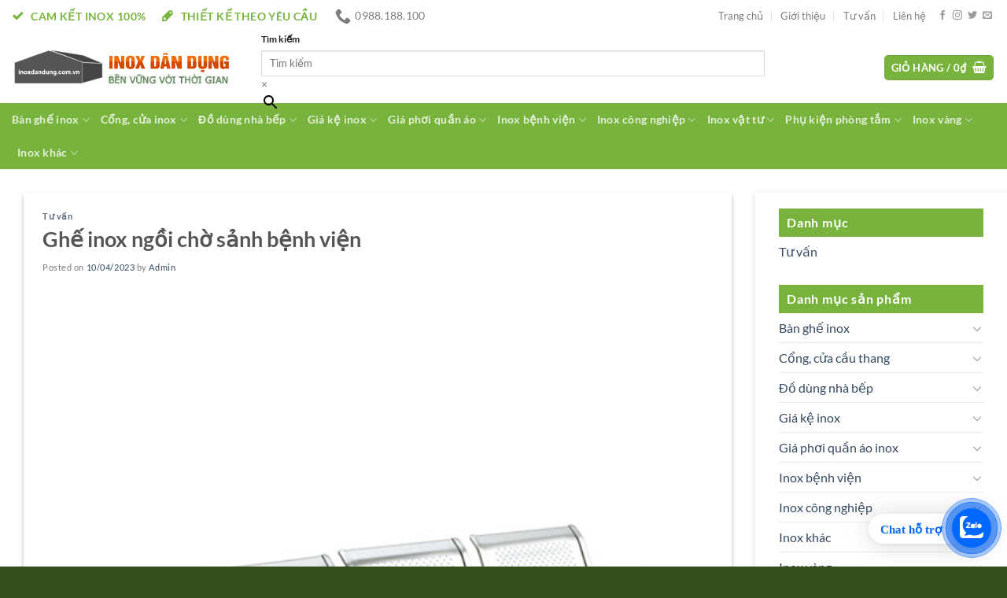

--- FILE ---
content_type: text/html; charset=UTF-8
request_url: https://inoxdandung.com.vn/ghe-inox-ngoi-cho-sanh-benh-vien/
body_size: 48831
content:
<!DOCTYPE html>
<html lang="vi" prefix="og: https://ogp.me/ns#" class="loading-site no-js">
<head>
	<meta charset="UTF-8" />
	<link rel="profile" href="http://gmpg.org/xfn/11" />
	<link rel="pingback" href="https://inoxdandung.com.vn/xmlrpc.php" />

	<script>(function(html){html.className = html.className.replace(/\bno-js\b/,'js')})(document.documentElement);</script>
	<style>img:is([sizes="auto" i], [sizes^="auto," i]) { contain-intrinsic-size: 3000px 1500px }</style>
	<meta name="viewport" content="width=device-width, initial-scale=1" />
<!-- Tối ưu hóa công cụ tìm kiếm bởi Rank Math - https://rankmath.com/ -->
<title>Ghế inox ngồi chờ sảnh bệnh viện - Inox dân dụng Toán Huệ</title>
<meta name="description" content="Ghế inox ngồi chờ sảnh bệnh viện là một sản phẩm được thiết kế để đáp ứng nhu cầu của các bệnh viện và phòng khám. Ghế được làm bằng inox, một loại vật liệu"/>
<meta name="robots" content="follow, index, max-snippet:-1, max-video-preview:-1, max-image-preview:large"/>
<link rel="canonical" href="https://inoxdandung.com.vn/ghe-inox-ngoi-cho-sanh-benh-vien/" />
<meta property="og:locale" content="vi_VN" />
<meta property="og:type" content="article" />
<meta property="og:title" content="Ghế inox ngồi chờ sảnh bệnh viện - Inox dân dụng Toán Huệ" />
<meta property="og:description" content="Ghế inox ngồi chờ sảnh bệnh viện là một sản phẩm được thiết kế để đáp ứng nhu cầu của các bệnh viện và phòng khám. Ghế được làm bằng inox, một loại vật liệu" />
<meta property="og:url" content="https://inoxdandung.com.vn/ghe-inox-ngoi-cho-sanh-benh-vien/" />
<meta property="og:site_name" content="Inox dân dụng Toán Huệ" />
<meta property="article:section" content="Tư vấn" />
<meta property="og:updated_time" content="2023-04-10T10:57:37+07:00" />
<meta property="og:image" content="https://inoxdandung.com.vn/wp-content/uploads/2023/04/ghe-cho-inox-sanh-benh-vien.jpg" />
<meta property="og:image:secure_url" content="https://inoxdandung.com.vn/wp-content/uploads/2023/04/ghe-cho-inox-sanh-benh-vien.jpg" />
<meta property="og:image:width" content="600" />
<meta property="og:image:height" content="600" />
<meta property="og:image:alt" content="Ghế inox ngồi chờ sảnh bệnh viện" />
<meta property="og:image:type" content="image/jpeg" />
<meta property="article:published_time" content="2023-04-10T10:52:40+07:00" />
<meta property="article:modified_time" content="2023-04-10T10:57:37+07:00" />
<meta name="twitter:card" content="summary_large_image" />
<meta name="twitter:title" content="Ghế inox ngồi chờ sảnh bệnh viện - Inox dân dụng Toán Huệ" />
<meta name="twitter:description" content="Ghế inox ngồi chờ sảnh bệnh viện là một sản phẩm được thiết kế để đáp ứng nhu cầu của các bệnh viện và phòng khám. Ghế được làm bằng inox, một loại vật liệu" />
<meta name="twitter:image" content="https://inoxdandung.com.vn/wp-content/uploads/2023/04/ghe-cho-inox-sanh-benh-vien.jpg" />
<meta name="twitter:label1" content="Được viết bởi" />
<meta name="twitter:data1" content="Admin" />
<meta name="twitter:label2" content="Thời gian để đọc" />
<meta name="twitter:data2" content="3 phút" />
<!-- /Plugin SEO WordPress Rank Math -->

<link rel='prefetch' href='https://inoxdandung.com.vn/wp-content/themes/flatsome/assets/js/flatsome.js?ver=51d1c732cb1803d92751' />
<link rel='prefetch' href='https://inoxdandung.com.vn/wp-content/themes/flatsome/assets/js/chunk.slider.js?ver=3.19.2' />
<link rel='prefetch' href='https://inoxdandung.com.vn/wp-content/themes/flatsome/assets/js/chunk.popups.js?ver=3.19.2' />
<link rel='prefetch' href='https://inoxdandung.com.vn/wp-content/themes/flatsome/assets/js/chunk.tooltips.js?ver=3.19.2' />
<link rel='prefetch' href='https://inoxdandung.com.vn/wp-content/themes/flatsome/assets/js/woocommerce.js?ver=60a299668ea84c875077' />
<link rel="alternate" type="application/rss+xml" title="Dòng thông tin Inox dân dụng Toán Huệ &raquo;" href="https://inoxdandung.com.vn/feed/" />
<script type="text/javascript">
/* <![CDATA[ */
window._wpemojiSettings = {"baseUrl":"https:\/\/s.w.org\/images\/core\/emoji\/16.0.1\/72x72\/","ext":".png","svgUrl":"https:\/\/s.w.org\/images\/core\/emoji\/16.0.1\/svg\/","svgExt":".svg","source":{"concatemoji":"https:\/\/inoxdandung.com.vn\/wp-includes\/js\/wp-emoji-release.min.js?ver=6.8.3"}};
/*! This file is auto-generated */
!function(s,n){var o,i,e;function c(e){try{var t={supportTests:e,timestamp:(new Date).valueOf()};sessionStorage.setItem(o,JSON.stringify(t))}catch(e){}}function p(e,t,n){e.clearRect(0,0,e.canvas.width,e.canvas.height),e.fillText(t,0,0);var t=new Uint32Array(e.getImageData(0,0,e.canvas.width,e.canvas.height).data),a=(e.clearRect(0,0,e.canvas.width,e.canvas.height),e.fillText(n,0,0),new Uint32Array(e.getImageData(0,0,e.canvas.width,e.canvas.height).data));return t.every(function(e,t){return e===a[t]})}function u(e,t){e.clearRect(0,0,e.canvas.width,e.canvas.height),e.fillText(t,0,0);for(var n=e.getImageData(16,16,1,1),a=0;a<n.data.length;a++)if(0!==n.data[a])return!1;return!0}function f(e,t,n,a){switch(t){case"flag":return n(e,"\ud83c\udff3\ufe0f\u200d\u26a7\ufe0f","\ud83c\udff3\ufe0f\u200b\u26a7\ufe0f")?!1:!n(e,"\ud83c\udde8\ud83c\uddf6","\ud83c\udde8\u200b\ud83c\uddf6")&&!n(e,"\ud83c\udff4\udb40\udc67\udb40\udc62\udb40\udc65\udb40\udc6e\udb40\udc67\udb40\udc7f","\ud83c\udff4\u200b\udb40\udc67\u200b\udb40\udc62\u200b\udb40\udc65\u200b\udb40\udc6e\u200b\udb40\udc67\u200b\udb40\udc7f");case"emoji":return!a(e,"\ud83e\udedf")}return!1}function g(e,t,n,a){var r="undefined"!=typeof WorkerGlobalScope&&self instanceof WorkerGlobalScope?new OffscreenCanvas(300,150):s.createElement("canvas"),o=r.getContext("2d",{willReadFrequently:!0}),i=(o.textBaseline="top",o.font="600 32px Arial",{});return e.forEach(function(e){i[e]=t(o,e,n,a)}),i}function t(e){var t=s.createElement("script");t.src=e,t.defer=!0,s.head.appendChild(t)}"undefined"!=typeof Promise&&(o="wpEmojiSettingsSupports",i=["flag","emoji"],n.supports={everything:!0,everythingExceptFlag:!0},e=new Promise(function(e){s.addEventListener("DOMContentLoaded",e,{once:!0})}),new Promise(function(t){var n=function(){try{var e=JSON.parse(sessionStorage.getItem(o));if("object"==typeof e&&"number"==typeof e.timestamp&&(new Date).valueOf()<e.timestamp+604800&&"object"==typeof e.supportTests)return e.supportTests}catch(e){}return null}();if(!n){if("undefined"!=typeof Worker&&"undefined"!=typeof OffscreenCanvas&&"undefined"!=typeof URL&&URL.createObjectURL&&"undefined"!=typeof Blob)try{var e="postMessage("+g.toString()+"("+[JSON.stringify(i),f.toString(),p.toString(),u.toString()].join(",")+"));",a=new Blob([e],{type:"text/javascript"}),r=new Worker(URL.createObjectURL(a),{name:"wpTestEmojiSupports"});return void(r.onmessage=function(e){c(n=e.data),r.terminate(),t(n)})}catch(e){}c(n=g(i,f,p,u))}t(n)}).then(function(e){for(var t in e)n.supports[t]=e[t],n.supports.everything=n.supports.everything&&n.supports[t],"flag"!==t&&(n.supports.everythingExceptFlag=n.supports.everythingExceptFlag&&n.supports[t]);n.supports.everythingExceptFlag=n.supports.everythingExceptFlag&&!n.supports.flag,n.DOMReady=!1,n.readyCallback=function(){n.DOMReady=!0}}).then(function(){return e}).then(function(){var e;n.supports.everything||(n.readyCallback(),(e=n.source||{}).concatemoji?t(e.concatemoji):e.wpemoji&&e.twemoji&&(t(e.twemoji),t(e.wpemoji)))}))}((window,document),window._wpemojiSettings);
/* ]]> */
</script>
<style id='wp-emoji-styles-inline-css' type='text/css'>

	img.wp-smiley, img.emoji {
		display: inline !important;
		border: none !important;
		box-shadow: none !important;
		height: 1em !important;
		width: 1em !important;
		margin: 0 0.07em !important;
		vertical-align: -0.1em !important;
		background: none !important;
		padding: 0 !important;
	}
</style>
<style id='wp-block-library-inline-css' type='text/css'>
:root{--wp-admin-theme-color:#007cba;--wp-admin-theme-color--rgb:0,124,186;--wp-admin-theme-color-darker-10:#006ba1;--wp-admin-theme-color-darker-10--rgb:0,107,161;--wp-admin-theme-color-darker-20:#005a87;--wp-admin-theme-color-darker-20--rgb:0,90,135;--wp-admin-border-width-focus:2px;--wp-block-synced-color:#7a00df;--wp-block-synced-color--rgb:122,0,223;--wp-bound-block-color:var(--wp-block-synced-color)}@media (min-resolution:192dpi){:root{--wp-admin-border-width-focus:1.5px}}.wp-element-button{cursor:pointer}:root{--wp--preset--font-size--normal:16px;--wp--preset--font-size--huge:42px}:root .has-very-light-gray-background-color{background-color:#eee}:root .has-very-dark-gray-background-color{background-color:#313131}:root .has-very-light-gray-color{color:#eee}:root .has-very-dark-gray-color{color:#313131}:root .has-vivid-green-cyan-to-vivid-cyan-blue-gradient-background{background:linear-gradient(135deg,#00d084,#0693e3)}:root .has-purple-crush-gradient-background{background:linear-gradient(135deg,#34e2e4,#4721fb 50%,#ab1dfe)}:root .has-hazy-dawn-gradient-background{background:linear-gradient(135deg,#faaca8,#dad0ec)}:root .has-subdued-olive-gradient-background{background:linear-gradient(135deg,#fafae1,#67a671)}:root .has-atomic-cream-gradient-background{background:linear-gradient(135deg,#fdd79a,#004a59)}:root .has-nightshade-gradient-background{background:linear-gradient(135deg,#330968,#31cdcf)}:root .has-midnight-gradient-background{background:linear-gradient(135deg,#020381,#2874fc)}.has-regular-font-size{font-size:1em}.has-larger-font-size{font-size:2.625em}.has-normal-font-size{font-size:var(--wp--preset--font-size--normal)}.has-huge-font-size{font-size:var(--wp--preset--font-size--huge)}.has-text-align-center{text-align:center}.has-text-align-left{text-align:left}.has-text-align-right{text-align:right}#end-resizable-editor-section{display:none}.aligncenter{clear:both}.items-justified-left{justify-content:flex-start}.items-justified-center{justify-content:center}.items-justified-right{justify-content:flex-end}.items-justified-space-between{justify-content:space-between}.screen-reader-text{border:0;clip-path:inset(50%);height:1px;margin:-1px;overflow:hidden;padding:0;position:absolute;width:1px;word-wrap:normal!important}.screen-reader-text:focus{background-color:#ddd;clip-path:none;color:#444;display:block;font-size:1em;height:auto;left:5px;line-height:normal;padding:15px 23px 14px;text-decoration:none;top:5px;width:auto;z-index:100000}html :where(.has-border-color){border-style:solid}html :where([style*=border-top-color]){border-top-style:solid}html :where([style*=border-right-color]){border-right-style:solid}html :where([style*=border-bottom-color]){border-bottom-style:solid}html :where([style*=border-left-color]){border-left-style:solid}html :where([style*=border-width]){border-style:solid}html :where([style*=border-top-width]){border-top-style:solid}html :where([style*=border-right-width]){border-right-style:solid}html :where([style*=border-bottom-width]){border-bottom-style:solid}html :where([style*=border-left-width]){border-left-style:solid}html :where(img[class*=wp-image-]){height:auto;max-width:100%}:where(figure){margin:0 0 1em}html :where(.is-position-sticky){--wp-admin--admin-bar--position-offset:var(--wp-admin--admin-bar--height,0px)}@media screen and (max-width:600px){html :where(.is-position-sticky){--wp-admin--admin-bar--position-offset:0px}}
</style>
<link rel='stylesheet' id='contact-form-7-css' href='https://inoxdandung.com.vn/wp-content/plugins/contact-form-7/includes/css/styles.css?ver=6.1.3' type='text/css' media='all' />
<link rel='stylesheet' id='toc-screen-css' href='https://inoxdandung.com.vn/wp-content/plugins/table-of-contents-plus/screen.min.css?ver=2411.1' type='text/css' media='all' />
<style id='toc-screen-inline-css' type='text/css'>
div#toc_container {width: 100%;}div#toc_container ul li {font-size: 100%;}
</style>
<style id='woocommerce-inline-inline-css' type='text/css'>
.woocommerce form .form-row .required { visibility: visible; }
</style>
<link rel='stylesheet' id='aws-style-css' href='https://inoxdandung.com.vn/wp-content/plugins/advanced-woo-search/assets/css/common.min.css?ver=3.48' type='text/css' media='all' />
<link rel='stylesheet' id='flatsome-main-css' href='https://inoxdandung.com.vn/wp-content/themes/flatsome/assets/css/flatsome.css?ver=3.19.2' type='text/css' media='all' />
<style id='flatsome-main-inline-css' type='text/css'>
@font-face {
				font-family: "fl-icons";
				font-display: block;
				src: url(https://inoxdandung.com.vn/wp-content/themes/flatsome/assets/css/icons/fl-icons.eot?v=3.19.2);
				src:
					url(https://inoxdandung.com.vn/wp-content/themes/flatsome/assets/css/icons/fl-icons.eot#iefix?v=3.19.2) format("embedded-opentype"),
					url(https://inoxdandung.com.vn/wp-content/themes/flatsome/assets/css/icons/fl-icons.woff2?v=3.19.2) format("woff2"),
					url(https://inoxdandung.com.vn/wp-content/themes/flatsome/assets/css/icons/fl-icons.ttf?v=3.19.2) format("truetype"),
					url(https://inoxdandung.com.vn/wp-content/themes/flatsome/assets/css/icons/fl-icons.woff?v=3.19.2) format("woff"),
					url(https://inoxdandung.com.vn/wp-content/themes/flatsome/assets/css/icons/fl-icons.svg?v=3.19.2#fl-icons) format("svg");
			}
</style>
<link rel='stylesheet' id='flatsome-shop-css' href='https://inoxdandung.com.vn/wp-content/themes/flatsome/assets/css/flatsome-shop.css?ver=3.19.2' type='text/css' media='all' />
<link rel='stylesheet' id='flatsome-style-css' href='https://inoxdandung.com.vn/wp-content/themes/flatsome-child/style.css?ver=3.0' type='text/css' media='all' />
<script type="text/javascript" src="https://inoxdandung.com.vn/wp-includes/js/jquery/jquery.min.js?ver=3.7.1" id="jquery-core-js"></script>
<script type="text/javascript" src="https://inoxdandung.com.vn/wp-includes/js/jquery/jquery-migrate.min.js?ver=3.4.1" id="jquery-migrate-js"></script>
<script type="text/javascript" src="https://inoxdandung.com.vn/wp-content/plugins/sticky-menu-or-anything-on-scroll/assets/js/jq-sticky-anything.min.js?ver=2.1.1" id="stickyAnythingLib-js"></script>
<script type="text/javascript" src="https://inoxdandung.com.vn/wp-content/plugins/woocommerce/assets/js/jquery-blockui/jquery.blockUI.min.js?ver=2.7.0-wc.10.4.3" id="wc-jquery-blockui-js" data-wp-strategy="defer"></script>
<script type="text/javascript" id="wc-add-to-cart-js-extra">
/* <![CDATA[ */
var wc_add_to_cart_params = {"ajax_url":"\/wp-admin\/admin-ajax.php","wc_ajax_url":"\/?wc-ajax=%%endpoint%%","i18n_view_cart":"Xem gi\u1ecf h\u00e0ng","cart_url":"https:\/\/inoxdandung.com.vn\/gio-hang\/","is_cart":"","cart_redirect_after_add":"no"};
/* ]]> */
</script>
<script type="text/javascript" src="https://inoxdandung.com.vn/wp-content/plugins/woocommerce/assets/js/frontend/add-to-cart.min.js?ver=10.4.3" id="wc-add-to-cart-js" defer="defer" data-wp-strategy="defer"></script>
<script type="text/javascript" src="https://inoxdandung.com.vn/wp-content/plugins/woocommerce/assets/js/js-cookie/js.cookie.min.js?ver=2.1.4-wc.10.4.3" id="wc-js-cookie-js" data-wp-strategy="defer"></script>
<link rel="https://api.w.org/" href="https://inoxdandung.com.vn/wp-json/" /><link rel="alternate" title="JSON" type="application/json" href="https://inoxdandung.com.vn/wp-json/wp/v2/posts/5919" /><link rel="EditURI" type="application/rsd+xml" title="RSD" href="https://inoxdandung.com.vn/xmlrpc.php?rsd" />
<meta name="generator" content="WordPress 6.8.3" />
<meta name="generator" content="WooCommerce 10.4.3" />
<link rel='shortlink' href='https://inoxdandung.com.vn/?p=5919' />
<link rel="alternate" title="oNhúng (JSON)" type="application/json+oembed" href="https://inoxdandung.com.vn/wp-json/oembed/1.0/embed?url=https%3A%2F%2Finoxdandung.com.vn%2Fghe-inox-ngoi-cho-sanh-benh-vien%2F" />
<link rel="alternate" title="oNhúng (XML)" type="text/xml+oembed" href="https://inoxdandung.com.vn/wp-json/oembed/1.0/embed?url=https%3A%2F%2Finoxdandung.com.vn%2Fghe-inox-ngoi-cho-sanh-benh-vien%2F&#038;format=xml" />
<meta name="google-site-verification" content="VFND7DLGgvIc98_t1Wxy6Pbp8mLCub_8qZiX18c0xxU" />	<noscript><style>.woocommerce-product-gallery{ opacity: 1 !important; }</style></noscript>
	
<!-- Schema & Structured Data For WP v1.52 - -->
<script type="application/ld+json" class="saswp-schema-markup-output">
[{"@context":"https:\/\/schema.org\/","@type":"Product","@id":"https:\/\/inoxdandung.com.vn\/ghe-inox-ngoi-cho-sanh-benh-vien\/#Product","image":[{"@type":"ImageObject","@id":"https:\/\/inoxdandung.com.vn\/ghe-inox-ngoi-cho-sanh-benh-vien\/#primaryimage","url":"https:\/\/inoxdandung.com.vn\/wp-content\/uploads\/2023\/04\/ghe-cho-inox-sanh-benh-vien-1200x1200.jpg","width":"1200","height":"1200"},{"@type":"ImageObject","url":"https:\/\/inoxdandung.com.vn\/wp-content\/uploads\/2023\/04\/ghe-cho-inox-sanh-benh-vien-1200x900.jpg","width":"1200","height":"900"},{"@type":"ImageObject","url":"https:\/\/inoxdandung.com.vn\/wp-content\/uploads\/2023\/04\/ghe-cho-inox-sanh-benh-vien-1200x675.jpg","width":"1200","height":"675"},{"@type":"ImageObject","url":"https:\/\/inoxdandung.com.vn\/wp-content\/uploads\/2023\/04\/ghe-cho-inox-sanh-benh-vien.jpg","width":"600","height":"600"},{"@type":"ImageObject","url":"https:\/\/inoxdandung.com.vn\/wp-content\/uploads\/2023\/04\/ghe-cho-inox-sanh-benh-vien.jpg","width":600,"height":600,"caption":"Gh\u1ebf inox ng\u1ed3i ch\u1edd s\u1ea3nh b\u1ec7nh vi\u1ec7n"},{"@type":"ImageObject","url":"https:\/\/inoxdandung.com.vn\/wp-content\/uploads\/2023\/04\/ghe-cho-inox-sanh-benh-vien-doi.png","width":600,"height":600,"caption":"Gh\u1ebf inox ng\u1ed3i \u0111\u00f4i"},{"@type":"ImageObject","url":"https:\/\/inoxdandung.com.vn\/wp-content\/uploads\/2023\/04\/ghe-bang-cho-3.png","width":863,"height":420,"caption":"Gh\u1ebf inox ng\u1ed3i ba"},{"@type":"ImageObject","url":"https:\/\/inoxdandung.com.vn\/wp-content\/uploads\/2023\/04\/ghe-cho-inox-sanh-benh-vien-1.jpg","width":600,"height":600,"caption":"Gh\u1ebf inox ng\u1ed3i d\u00e0i"}]},

{"@context":"https:\/\/schema.org\/","@type":"WebPage","@id":"https:\/\/inoxdandung.com.vn\/ghe-inox-ngoi-cho-sanh-benh-vien\/#webpage","name":"Gh\u1ebf inox ng\u1ed3i ch\u1edd s\u1ea3nh b\u1ec7nh vi\u1ec7n - Inox d\u00e2n d\u1ee5ng To\u00e1n Hu\u1ec7","url":"https:\/\/inoxdandung.com.vn\/ghe-inox-ngoi-cho-sanh-benh-vien\/","lastReviewed":"2023-04-10T10:57:37+07:00","dateCreated":"2023-04-10T10:52:40+07:00","inLanguage":"vi","description":"Gh\u1ebf inox ng\u1ed3i ch\u1edd s\u1ea3nh b\u1ec7nh vi\u1ec7n l\u00e0 m\u1ed9t s\u1ea3n ph\u1ea9m \u0111\u01b0\u1ee3c thi\u1ebft k\u1ebf \u0111\u1ec3 \u0111\u00e1p \u1ee9ng nhu c\u1ea7u c\u1ee7a c\u00e1c b\u1ec7nh vi\u1ec7n v\u00e0 ph\u00f2ng kh\u00e1m. Gh\u1ebf \u0111\u01b0\u1ee3c l\u00e0m b\u1eb1ng inox, m\u1ed9t lo\u1ea1i v\u1eadt li\u1ec7u ch\u1ed1ng g\u1ec9 s\u00e9t v\u00e0 d\u1ec5 v\u1ec7 sinh. \u01afu \u0111i\u1ec3m Gh\u1ebf inox ng\u1ed3i ch\u1edd s\u1ea3nh b\u1ec7nh vi\u1ec7n Gh\u1ebf inox ng\u1ed3i ch\u1edd","keywords":"","mainEntity":{"@type":"Article","mainEntityOfPage":"https:\/\/inoxdandung.com.vn\/ghe-inox-ngoi-cho-sanh-benh-vien\/","headline":"Gh\u1ebf inox ng\u1ed3i ch\u1edd s\u1ea3nh b\u1ec7nh vi\u1ec7n - Inox d\u00e2n d\u1ee5ng To\u00e1n Hu\u1ec7","description":"Gh\u1ebf inox ng\u1ed3i ch\u1edd s\u1ea3nh b\u1ec7nh vi\u1ec7n l\u00e0 m\u1ed9t s\u1ea3n ph\u1ea9m \u0111\u01b0\u1ee3c thi\u1ebft k\u1ebf \u0111\u1ec3 \u0111\u00e1p \u1ee9ng nhu c\u1ea7u c\u1ee7a c\u00e1c b\u1ec7nh vi\u1ec7n v\u00e0 ph\u00f2ng kh\u00e1m. Gh\u1ebf \u0111\u01b0\u1ee3c l\u00e0m b\u1eb1ng inox, m\u1ed9t lo\u1ea1i v\u1eadt li\u1ec7u ch\u1ed1ng g\u1ec9 s\u00e9t v\u00e0 d\u1ec5 v\u1ec7 sinh. \u01afu \u0111i\u1ec3m Gh\u1ebf inox ng\u1ed3i ch\u1edd s\u1ea3nh b\u1ec7nh vi\u1ec7n Gh\u1ebf inox ng\u1ed3i ch\u1edd","keywords":"","datePublished":"2023-04-10T10:52:40+07:00","dateModified":"2023-04-10T10:57:37+07:00","author":{"@type":"Person","name":"Admin","url":"https:\/\/inoxdandung.com.vn\/author\/admin\/","sameAs":[],"image":{"@type":"ImageObject","url":"https:\/\/secure.gravatar.com\/avatar\/21d0a5dbe8e38124a02b47a0fb1bfdee22f5e2414325dfa546c88ce0547e6a98?s=96&d=mm&r=g","height":96,"width":96}},"publisher":{"@type":"Organization","name":"Inox d\u00e2n d\u1ee5ng To\u00e1n Hu\u1ec7","url":"https:\/\/inoxdandung.com.vn","logo":{"@type":"ImageObject","url":"https:\/\/inoxdandung.com.vn\/wp-content\/uploads\/2023\/04\/INOXTOANHUE-1.jpg","width":495,"height":495}},"image":[{"@type":"ImageObject","@id":"https:\/\/inoxdandung.com.vn\/ghe-inox-ngoi-cho-sanh-benh-vien\/#primaryimage","url":"https:\/\/inoxdandung.com.vn\/wp-content\/uploads\/2023\/04\/ghe-cho-inox-sanh-benh-vien-1200x1200.jpg","width":"1200","height":"1200"},{"@type":"ImageObject","url":"https:\/\/inoxdandung.com.vn\/wp-content\/uploads\/2023\/04\/ghe-cho-inox-sanh-benh-vien-1200x900.jpg","width":"1200","height":"900"},{"@type":"ImageObject","url":"https:\/\/inoxdandung.com.vn\/wp-content\/uploads\/2023\/04\/ghe-cho-inox-sanh-benh-vien-1200x675.jpg","width":"1200","height":"675"},{"@type":"ImageObject","url":"https:\/\/inoxdandung.com.vn\/wp-content\/uploads\/2023\/04\/ghe-cho-inox-sanh-benh-vien.jpg","width":"600","height":"600"},{"@type":"ImageObject","url":"https:\/\/inoxdandung.com.vn\/wp-content\/uploads\/2023\/04\/ghe-cho-inox-sanh-benh-vien.jpg","width":600,"height":600,"caption":"Gh\u1ebf inox ng\u1ed3i ch\u1edd s\u1ea3nh b\u1ec7nh vi\u1ec7n"},{"@type":"ImageObject","url":"https:\/\/inoxdandung.com.vn\/wp-content\/uploads\/2023\/04\/ghe-cho-inox-sanh-benh-vien-doi.png","width":600,"height":600,"caption":"Gh\u1ebf inox ng\u1ed3i \u0111\u00f4i"},{"@type":"ImageObject","url":"https:\/\/inoxdandung.com.vn\/wp-content\/uploads\/2023\/04\/ghe-bang-cho-3.png","width":863,"height":420,"caption":"Gh\u1ebf inox ng\u1ed3i ba"},{"@type":"ImageObject","url":"https:\/\/inoxdandung.com.vn\/wp-content\/uploads\/2023\/04\/ghe-cho-inox-sanh-benh-vien-1.jpg","width":600,"height":600,"caption":"Gh\u1ebf inox ng\u1ed3i d\u00e0i"}]},"reviewedBy":{"@type":"Organization","name":"Inox d\u00e2n d\u1ee5ng To\u00e1n Hu\u1ec7","url":"https:\/\/inoxdandung.com.vn","logo":{"@type":"ImageObject","url":"https:\/\/inoxdandung.com.vn\/wp-content\/uploads\/2023\/04\/INOXTOANHUE-1.jpg","width":495,"height":495}},"publisher":{"@type":"Organization","name":"Inox d\u00e2n d\u1ee5ng To\u00e1n Hu\u1ec7","url":"https:\/\/inoxdandung.com.vn","logo":{"@type":"ImageObject","url":"https:\/\/inoxdandung.com.vn\/wp-content\/uploads\/2023\/04\/INOXTOANHUE-1.jpg","width":495,"height":495}}},

{"@context":"https:\/\/schema.org\/","@graph":[{"@type":"Organization","@id":"https:\/\/inoxdandung.com.vn#Organization","name":"Inox d\u00e2n d\u1ee5ng To\u00e1n Hu\u1ec7","url":"https:","sameAs":[],"logo":{"@type":"ImageObject","url":"https:\/\/inoxdandung.com.vn\/wp-content\/uploads\/2023\/04\/INOXTOANHUE-1.jpg","width":"495","height":"495"},"contactPoint":{"@type":"ContactPoint","contactType":"customer support","telephone":"0988188100","url":"https:\/lien-he\/"}},{"@type":"WebSite","@id":"https:\/\/inoxdandung.com.vn#website","headline":"Inox d\u00e2n d\u1ee5ng To\u00e1n Hu\u1ec7","name":"Inox d\u00e2n d\u1ee5ng To\u00e1n Hu\u1ec7","description":"Th\u01b0\u01a1ng hi\u1ec7u s\u1ed1 1 \u0111\u1ed3 inox d\u00e2n d\u1ee5ng","url":"https:\/\/inoxdandung.com.vn","potentialAction":{"@type":"SearchAction","target":"https:\/\/inoxdandung.com.vn?s={search_term_string}","query-input":"required name=search_term_string"},"publisher":{"@id":"https:\/\/inoxdandung.com.vn#Organization"}},{"@context":"https:\/\/schema.org\/","@type":"WebPage","@id":"https:\/\/inoxdandung.com.vn\/ghe-inox-ngoi-cho-sanh-benh-vien\/#webpage","name":"Gh\u1ebf inox ng\u1ed3i ch\u1edd s\u1ea3nh b\u1ec7nh vi\u1ec7n - Inox d\u00e2n d\u1ee5ng To\u00e1n Hu\u1ec7","url":"https:\/\/inoxdandung.com.vn\/ghe-inox-ngoi-cho-sanh-benh-vien\/","lastReviewed":"2023-04-10T10:57:37+07:00","dateCreated":"2023-04-10T10:52:40+07:00","inLanguage":"vi","description":"Gh\u1ebf inox ng\u1ed3i ch\u1edd s\u1ea3nh b\u1ec7nh vi\u1ec7n l\u00e0 m\u1ed9t s\u1ea3n ph\u1ea9m \u0111\u01b0\u1ee3c thi\u1ebft k\u1ebf \u0111\u1ec3 \u0111\u00e1p \u1ee9ng nhu c\u1ea7u c\u1ee7a c\u00e1c b\u1ec7nh vi\u1ec7n v\u00e0 ph\u00f2ng kh\u00e1m. Gh\u1ebf \u0111\u01b0\u1ee3c l\u00e0m b\u1eb1ng inox, m\u1ed9t lo\u1ea1i v\u1eadt li\u1ec7u ch\u1ed1ng g\u1ec9 s\u00e9t v\u00e0 d\u1ec5 v\u1ec7 sinh. \u01afu \u0111i\u1ec3m Gh\u1ebf inox ng\u1ed3i ch\u1edd s\u1ea3nh b\u1ec7nh vi\u1ec7n Gh\u1ebf inox ng\u1ed3i ch\u1edd","keywords":"","reviewedBy":{"@type":"Organization","name":"Inox d\u00e2n d\u1ee5ng To\u00e1n Hu\u1ec7","url":"https:\/\/inoxdandung.com.vn","logo":{"@type":"ImageObject","url":"https:\/\/inoxdandung.com.vn\/wp-content\/uploads\/2023\/04\/INOXTOANHUE-1.jpg","width":495,"height":495}},"publisher":{"@type":"Organization","name":"Inox d\u00e2n d\u1ee5ng To\u00e1n Hu\u1ec7","url":"https:\/\/inoxdandung.com.vn","logo":{"@type":"ImageObject","url":"https:\/\/inoxdandung.com.vn\/wp-content\/uploads\/2023\/04\/INOXTOANHUE-1.jpg","width":495,"height":495}},"primaryImageOfPage":{"@id":"https:\/\/inoxdandung.com.vn\/ghe-inox-ngoi-cho-sanh-benh-vien\/#primaryimage"},"mainContentOfPage":[[{"@context":"https:\/\/schema.org\/","@type":"SiteNavigationElement","@id":"https:\/\/inoxdandung.com.vn\/#ban-ghe-inox","name":"B\u00e0n gh\u1ebf inox","url":"https:\/\/inoxdandung.com.vn\/ban-ghe-inox\/"},{"@context":"https:\/\/schema.org\/","@type":"SiteNavigationElement","@id":"https:\/\/inoxdandung.com.vn\/#ban-inox","name":"B\u00e0n inox","url":"https:\/\/inoxdandung.com.vn\/ban-ghe-inox\/ban-inox-304\/"},{"@context":"https:\/\/schema.org\/","@type":"SiteNavigationElement","@id":"https:\/\/inoxdandung.com.vn\/#ghe-inox","name":"Gh\u1ebf inox","url":"https:\/\/inoxdandung.com.vn\/ban-ghe-inox\/ghe-inox-304\/"},{"@context":"https:\/\/schema.org\/","@type":"SiteNavigationElement","@id":"https:\/\/inoxdandung.com.vn\/#bo-ban-ghe-inox","name":"B\u1ed9 b\u00e0n gh\u1ebf inox","url":"https:\/\/inoxdandung.com.vn\/ban-ghe-inox\/bo-ban-ghe-inox-304\/"},{"@context":"https:\/\/schema.org\/","@type":"SiteNavigationElement","@id":"https:\/\/inoxdandung.com.vn\/#chan-ban-inox-cao-cap","name":"Ch\u00e2n b\u00e0n inox cao c\u1ea5p","url":"https:\/\/inoxdandung.com.vn\/ban-ghe-inox\/chan-ban-inox-cao-cap\/"},{"@context":"https:\/\/schema.org\/","@type":"SiteNavigationElement","@id":"https:\/\/inoxdandung.com.vn\/#cong-cua-inox","name":"C\u1ed5ng, c\u1eeda inox","url":"https:\/\/inoxdandung.com.vn\/cong-cua-cau-thang\/"},{"@context":"https:\/\/schema.org\/","@type":"SiteNavigationElement","@id":"https:\/\/inoxdandung.com.vn\/#cau-thang-inox","name":"C\u1ea7u thang inox","url":"https:\/\/inoxdandung.com.vn\/cong-cua-cau-thang\/cau-thang-inox-dep\/"},{"@context":"https:\/\/schema.org\/","@type":"SiteNavigationElement","@id":"https:\/\/inoxdandung.com.vn\/#cong-inox","name":"C\u1ed5ng inox","url":"https:\/\/inoxdandung.com.vn\/cong-cua-cau-thang\/cong-inox\/"},{"@context":"https:\/\/schema.org\/","@type":"SiteNavigationElement","@id":"https:\/\/inoxdandung.com.vn\/#cong-inox-tu-dong","name":"C\u1ed5ng inox t\u1ef1 \u0111\u1ed9ng","url":"https:\/\/inoxdandung.com.vn\/cong-cua-cau-thang\/cong-inox-tu-dong\/"},{"@context":"https:\/\/schema.org\/","@type":"SiteNavigationElement","@id":"https:\/\/inoxdandung.com.vn\/#cot-co-inox","name":"C\u1ed9t c\u1edd inox","url":"https:\/\/inoxdandung.com.vn\/cong-cua-cau-thang\/cot-co-inox\/"},{"@context":"https:\/\/schema.org\/","@type":"SiteNavigationElement","@id":"https:\/\/inoxdandung.com.vn\/#cua-inox","name":"C\u1eeda inox","url":"https:\/\/inoxdandung.com.vn\/cong-cua-cau-thang\/cua-inox\/"},{"@context":"https:\/\/schema.org\/","@type":"SiteNavigationElement","@id":"https:\/\/inoxdandung.com.vn\/#cua-inox-chung-cu","name":"C\u1eeda inox chung c\u01b0","url":"https:\/\/inoxdandung.com.vn\/cong-cua-cau-thang\/cua-inox-chung-cu\/"},{"@context":"https:\/\/schema.org\/","@type":"SiteNavigationElement","@id":"https:\/\/inoxdandung.com.vn\/#cua-xep-inox","name":"C\u1eeda x\u1ebfp inox","url":"https:\/\/inoxdandung.com.vn\/cong-cua-cau-thang\/cua-xep-inox\/"},{"@context":"https:\/\/schema.org\/","@type":"SiteNavigationElement","@id":"https:\/\/inoxdandung.com.vn\/#do-dung-nha-bep","name":"\u0110\u1ed3 d\u00f9ng nh\u00e0 b\u1ebfp","url":"https:\/\/inoxdandung.com.vn\/do-dung-nha-bep\/"},{"@context":"https:\/\/schema.org\/","@type":"SiteNavigationElement","@id":"https:\/\/inoxdandung.com.vn\/#thung-da-inox","name":"Th\u00f9ng \u0111\u00e1 inox","url":"https:\/\/inoxdandung.com.vn\/do-dung-nha-bep\/thung-da-inox\/"},{"@context":"https:\/\/schema.org\/","@type":"SiteNavigationElement","@id":"https:\/\/inoxdandung.com.vn\/#ke-bep-ga-inox","name":"K\u1ec7 b\u1ebfp ga inox","url":"https:\/\/inoxdandung.com.vn\/do-dung-nha-bep\/ke-bep-ga-inox\/"},{"@context":"https:\/\/schema.org\/","@type":"SiteNavigationElement","@id":"https:\/\/inoxdandung.com.vn\/#am-dun-nuoc-inox","name":"\u1ea4m \u0111un n\u01b0\u1edbc inox","url":"https:\/\/inoxdandung.com.vn\/do-dung-nha-bep\/am-dun-nuoc-inox\/"},{"@context":"https:\/\/schema.org\/","@type":"SiteNavigationElement","@id":"https:\/\/inoxdandung.com.vn\/#bat-dia-inox","name":"B\u00e1t \u0111\u0129a inox","url":"https:\/\/inoxdandung.com.vn\/do-dung-nha-bep\/bat-dia-inox\/"},{"@context":"https:\/\/schema.org\/","@type":"SiteNavigationElement","@id":"https:\/\/inoxdandung.com.vn\/#bay-mo-inox","name":"B\u1eaby m\u1ee1 inox","url":"https:\/\/inoxdandung.com.vn\/do-dung-nha-bep\/bay-mo-inox\/"},{"@context":"https:\/\/schema.org\/","@type":"SiteNavigationElement","@id":"https:\/\/inoxdandung.com.vn\/#ca-coc-inox","name":"Ca c\u1ed1c inox","url":"https:\/\/inoxdandung.com.vn\/do-dung-nha-bep\/ca-coc-inox\/"},{"@context":"https:\/\/schema.org\/","@type":"SiteNavigationElement","@id":"https:\/\/inoxdandung.com.vn\/#cap-long-inox","name":"C\u1ea1p l\u1ed3ng inox","url":"https:\/\/inoxdandung.com.vn\/do-dung-nha-bep\/cap-long-inox\/"},{"@context":"https:\/\/schema.org\/","@type":"SiteNavigationElement","@id":"https:\/\/inoxdandung.com.vn\/#chau-xo-thung-inox","name":"Ch\u1eadu, x\u00f4, th\u00f9ng inox","url":"https:\/\/inoxdandung.com.vn\/do-dung-nha-bep\/chau-xo-thung-inox\/"},{"@context":"https:\/\/schema.org\/","@type":"SiteNavigationElement","@id":"https:\/\/inoxdandung.com.vn\/#dao-keo-inox","name":"Dao k\u00e9o inox","url":"https:\/\/inoxdandung.com.vn\/do-dung-nha-bep\/dao-keo-inox\/"},{"@context":"https:\/\/schema.org\/","@type":"SiteNavigationElement","@id":"https:\/\/inoxdandung.com.vn\/#do-dung-nha-bep-khac","name":"\u0110\u1ed3 d\u00f9ng nh\u00e0 b\u1ebfp kh\u00e1c","url":"https:\/\/inoxdandung.com.vn\/do-dung-nha-bep\/do-dung-nha-bep-khac\/"},{"@context":"https:\/\/schema.org\/","@type":"SiteNavigationElement","@id":"https:\/\/inoxdandung.com.vn\/#gia-ke-tu-inox-tu-bep","name":"Gi\u00e1 k\u1ec7 t\u1ee7 inox t\u1ee7 b\u1ebfp","url":"https:\/\/inoxdandung.com.vn\/do-dung-nha-bep\/gia-ke-tu-inox-tu-bep\/"},{"@context":"https:\/\/schema.org\/","@type":"SiteNavigationElement","@id":"https:\/\/inoxdandung.com.vn\/#gio-dua-inox","name":"Gi\u1ecf \u0111\u0169a inox","url":"https:\/\/inoxdandung.com.vn\/do-dung-nha-bep\/gio-dua-inox\/"},{"@context":"https:\/\/schema.org\/","@type":"SiteNavigationElement","@id":"https:\/\/inoxdandung.com.vn\/#gia-ke-inox","name":"Gi\u00e1 k\u1ec7 inox","url":"https:\/\/inoxdandung.com.vn\/gia-ke-inox\/"},{"@context":"https:\/\/schema.org\/","@type":"SiteNavigationElement","@id":"https:\/\/inoxdandung.com.vn\/#chan-binh-nuoc-noi-com","name":"Ch\u00e2n b\u00ecnh n\u01b0\u1edbc n\u1ed3i c\u01a1m","url":"https:\/\/inoxdandung.com.vn\/gia-ke-inox\/chan-binh-nuoc-noi-com\/"},{"@context":"https:\/\/schema.org\/","@type":"SiteNavigationElement","@id":"https:\/\/inoxdandung.com.vn\/#chan-may-giat-tu-lanh-inox","name":"Ch\u00e2n m\u00e1y gi\u1eb7t t\u1ee7 l\u1ea1nh inox","url":"https:\/\/inoxdandung.com.vn\/gia-ke-inox\/chan-may-giat-tu-lanh-inox\/"},{"@context":"https:\/\/schema.org\/","@type":"SiteNavigationElement","@id":"https:\/\/inoxdandung.com.vn\/#gia-cai-dao-thot-moc-muoi","name":"Gi\u00e1 c\u00e0i dao th\u1edbt, m\u00f3c mu\u00f4i","url":"https:\/\/inoxdandung.com.vn\/gia-ke-inox\/gia-cai-dao-thot-moc-muoi\/"},{"@context":"https:\/\/schema.org\/","@type":"SiteNavigationElement","@id":"https:\/\/inoxdandung.com.vn\/#gia-inox-de-sach-bao","name":"Gi\u00e1 inox \u0111\u1ec3 s\u00e1ch b\u00e1o","url":"https:\/\/inoxdandung.com.vn\/gia-ke-inox\/gia-inox-de-sach-bao\/"},{"@context":"https:\/\/schema.org\/","@type":"SiteNavigationElement","@id":"https:\/\/inoxdandung.com.vn\/#gia-ke-chan-bat-inox","name":"Gi\u00e1 k\u1ec7 ch\u1ea1n b\u00e1t inox","url":"https:\/\/inoxdandung.com.vn\/gia-ke-inox\/gia-ke-chan-bat\/"},{"@context":"https:\/\/schema.org\/","@type":"SiteNavigationElement","@id":"https:\/\/inoxdandung.com.vn\/#gia-phoi-khan-up-ca-coc","name":"Gi\u00e1 ph\u01a1i kh\u0103n \u00fap ca c\u1ed1c","url":"https:\/\/inoxdandung.com.vn\/gia-ke-inox\/gia-phoi-khan-up-ca-coc\/"},{"@context":"https:\/\/schema.org\/","@type":"SiteNavigationElement","@id":"https:\/\/inoxdandung.com.vn\/#gia-treo-ly-quay-bar-inox","name":"Gi\u00e1 treo ly qu\u1ea7y bar inox","url":"https:\/\/inoxdandung.com.vn\/gia-ke-inox\/gia-treo-ly-quay-bar-inox\/"},{"@context":"https:\/\/schema.org\/","@type":"SiteNavigationElement","@id":"https:\/\/inoxdandung.com.vn\/#gia-phoi-quan-ao","name":"Gi\u00e1 ph\u01a1i qu\u1ea7n \u00e1o","url":"https:\/\/inoxdandung.com.vn\/gia-phoi-quan-ao\/"},{"@context":"https:\/\/schema.org\/","@type":"SiteNavigationElement","@id":"https:\/\/inoxdandung.com.vn\/#cay-treo-quan-ao-inox","name":"C\u00e2y treo qu\u1ea7n \u00e1o inox","url":"https:\/\/inoxdandung.com.vn\/gia-phoi-quan-ao\/cay-treo-quan-ao\/"},{"@context":"https:\/\/schema.org\/","@type":"SiteNavigationElement","@id":"https:\/\/inoxdandung.com.vn\/#gay-phoi-do-inox","name":"G\u1eady ph\u01a1i \u0111\u1ed3 inox","url":"https:\/\/inoxdandung.com.vn\/gia-phoi-quan-ao\/gay-phoi-do\/"},{"@context":"https:\/\/schema.org\/","@type":"SiteNavigationElement","@id":"https:\/\/inoxdandung.com.vn\/#gia-phoi-inox-co-dinh","name":"Gi\u00e1 ph\u01a1i inox c\u1ed1 \u0111\u1ecbnh","url":"https:\/\/inoxdandung.com.vn\/gia-phoi-quan-ao\/gia-phoi-inox-co-dinh\/"},{"@context":"https:\/\/schema.org\/","@type":"SiteNavigationElement","@id":"https:\/\/inoxdandung.com.vn\/#gian-phoi-gan-tuong","name":"Gi\u00e0n ph\u01a1i g\u1eafn t\u01b0\u1eddng","url":"https:\/\/inoxdandung.com.vn\/gia-phoi-quan-ao\/gian-phoi-gan-tuong\/"},{"@context":"https:\/\/schema.org\/","@type":"SiteNavigationElement","@id":"https:\/\/inoxdandung.com.vn\/#gian-phoi-thong-minh","name":"Gi\u00e0n ph\u01a1i th\u00f4ng minh","url":"https:\/\/inoxdandung.com.vn\/gia-phoi-quan-ao\/gian-phoi-thong-minh\/"},{"@context":"https:\/\/schema.org\/","@type":"SiteNavigationElement","@id":"https:\/\/inoxdandung.com.vn\/#inox-benh-vien","name":"Inox b\u1ec7nh vi\u1ec7n","url":"https:\/\/inoxdandung.com.vn\/inox-benh-vien\/"},{"@context":"https:\/\/schema.org\/","@type":"SiteNavigationElement","@id":"https:\/\/inoxdandung.com.vn\/#giuong-inox-benh-vien","name":"Gi\u01b0\u1eddng inox b\u1ec7nh vi\u1ec7n","url":"https:\/\/inoxdandung.com.vn\/inox-benh-vien\/giuong-inox-benh-vien\/"},{"@context":"https:\/\/schema.org\/","@type":"SiteNavigationElement","@id":"https:\/\/inoxdandung.com.vn\/#inox-cong-cong","name":"Inox c\u00f4ng c\u1ed9ng","url":"https:\/\/inoxdandung.com.vn\/inox-benh-vien\/inox-cong-cong\/"},{"@context":"https:\/\/schema.org\/","@type":"SiteNavigationElement","@id":"https:\/\/inoxdandung.com.vn\/#inox-y-te-lam-theo-yeu-cau","name":"Inox Y t\u1ebf l\u00e0m theo y\u00eau c\u1ea7u","url":"https:\/\/inoxdandung.com.vn\/inox-benh-vien\/inox-y-te-lam-theo-yeu-cau\/"},{"@context":"https:\/\/schema.org\/","@type":"SiteNavigationElement","@id":"https:\/\/inoxdandung.com.vn\/#inox-cong-nghiep","name":"Inox c\u00f4ng nghi\u1ec7p","url":"https:\/\/inoxdandung.com.vn\/inox-cong-nghiep\/"},{"@context":"https:\/\/schema.org\/","@type":"SiteNavigationElement","@id":"https:\/\/inoxdandung.com.vn\/#qua-cau-thong-gio-inox","name":"Qu\u1ea3 c\u1ea7u th\u00f4ng gi\u00f3 inox","url":"https:\/\/inoxdandung.com.vn\/inox-cong-nghiep\/qua-cau-thong-gio-inox\/"},{"@context":"https:\/\/schema.org\/","@type":"SiteNavigationElement","@id":"https:\/\/inoxdandung.com.vn\/#ke-gap-phang-inox","name":"K\u1ec7 g\u1ea5p ph\u1eb3ng inox","url":"https:\/\/inoxdandung.com.vn\/inox-cong-nghiep\/ke-gap-phang-inox\/"},{"@context":"https:\/\/schema.org\/","@type":"SiteNavigationElement","@id":"https:\/\/inoxdandung.com.vn\/#nha-bep-inox-khach-san","name":"Nh\u00e0 b\u1ebfp inox kh\u00e1ch s\u1ea1n","url":"https:\/\/inoxdandung.com.vn\/inox-cong-nghiep\/nha-bep-inox-khach-san\/"},{"@context":"https:\/\/schema.org\/","@type":"SiteNavigationElement","@id":"https:\/\/inoxdandung.com.vn\/#nha-bep-inox-khu-cong-nghiep","name":"Nh\u00e0 b\u1ebfp inox khu c\u00f4ng nghi\u1ec7p","url":"https:\/\/inoxdandung.com.vn\/inox-cong-nghiep\/nha-bep-inox-khu-cong-nghiep\/"},{"@context":"https:\/\/schema.org\/","@type":"SiteNavigationElement","@id":"https:\/\/inoxdandung.com.vn\/#ong-thu-rac-inox-chung-cu","name":"\u1ed0ng thu r\u00e1c inox chung c\u01b0","url":"https:\/\/inoxdandung.com.vn\/inox-cong-nghiep\/ong-thu-rac-inox-chung-cu\/"},{"@context":"https:\/\/schema.org\/","@type":"SiteNavigationElement","@id":"https:\/\/inoxdandung.com.vn\/#inox-vat-tu","name":"Inox v\u1eadt t\u01b0","url":"https:\/\/inoxdandung.com.vn\/inox-vat-tu\/"},{"@context":"https:\/\/schema.org\/","@type":"SiteNavigationElement","@id":"https:\/\/inoxdandung.com.vn\/#hop-inox","name":"H\u1ed9p inox","url":"https:\/\/inoxdandung.com.vn\/inox-vat-tu\/hop-inox\/"},{"@context":"https:\/\/schema.org\/","@type":"SiteNavigationElement","@id":"https:\/\/inoxdandung.com.vn\/#mat-bich-tam-giac-inox","name":"M\u1eb7t b\u00edch tam gi\u00e1c inox","url":"https:\/\/inoxdandung.com.vn\/inox-vat-tu\/mat-bich-tam-giac-inox\/"},{"@context":"https:\/\/schema.org\/","@type":"SiteNavigationElement","@id":"https:\/\/inoxdandung.com.vn\/#nhan-cat-gap-inox-theo-yeu-cau","name":"Nh\u1eadn c\u1eaft g\u1ea5p inox theo y\u00eau c\u1ea7u","url":"https:\/\/inoxdandung.com.vn\/inox-vat-tu\/nhan-cat-gap-inox-theo-yeu-cau\/"},{"@context":"https:\/\/schema.org\/","@type":"SiteNavigationElement","@id":"https:\/\/inoxdandung.com.vn\/#ong-inox","name":"\u1ed0ng inox","url":"https:\/\/inoxdandung.com.vn\/inox-vat-tu\/ong-inox\/"},{"@context":"https:\/\/schema.org\/","@type":"SiteNavigationElement","@id":"https:\/\/inoxdandung.com.vn\/#tam-inox-cuon-inox","name":"T\u1ea5m inox cu\u1ed9n inox","url":"https:\/\/inoxdandung.com.vn\/inox-vat-tu\/tam-inox-cuon-inox\/"},{"@context":"https:\/\/schema.org\/","@type":"SiteNavigationElement","@id":"https:\/\/inoxdandung.com.vn\/#phu-kien-phong-tam","name":"Ph\u1ee5 ki\u1ec7n ph\u00f2ng t\u1eafm","url":"https:\/\/inoxdandung.com.vn\/phu-kien-phong-tam\/"},{"@context":"https:\/\/schema.org\/","@type":"SiteNavigationElement","@id":"https:\/\/inoxdandung.com.vn\/#ke-de-xa-phong-inox","name":"K\u1ec7 \u0111\u1ec3 x\u00e0 ph\u00f2ng inox","url":"https:\/\/inoxdandung.com.vn\/phu-kien-phong-tam\/ke-de-xa-phong\/"},{"@context":"https:\/\/schema.org\/","@type":"SiteNavigationElement","@id":"https:\/\/inoxdandung.com.vn\/#ke-goc-inox","name":"K\u1ec7 g\u00f3c inox","url":"https:\/\/inoxdandung.com.vn\/phu-kien-phong-tam\/ke-goc-inox\/"},{"@context":"https:\/\/schema.org\/","@type":"SiteNavigationElement","@id":"https:\/\/inoxdandung.com.vn\/#ke-inox-thang-cao-cap-304","name":"K\u1ec7 inox th\u1eb3ng cao c\u1ea5p 304","url":"https:\/\/inoxdandung.com.vn\/phu-kien-phong-tam\/ke-inox-thang-cao-cap-304\/"},{"@context":"https:\/\/schema.org\/","@type":"SiteNavigationElement","@id":"https:\/\/inoxdandung.com.vn\/#ke-kinh-goc-inox","name":"K\u1ec7 k\u00ednh g\u00f3c inox","url":"https:\/\/inoxdandung.com.vn\/phu-kien-phong-tam\/ke-kinh-goc\/"},{"@context":"https:\/\/schema.org\/","@type":"SiteNavigationElement","@id":"https:\/\/inoxdandung.com.vn\/#ke-nha-tam-inox","name":"K\u1ec7 nh\u00e0 t\u1eafm inox","url":"https:\/\/inoxdandung.com.vn\/phu-kien-phong-tam\/ke-nha-tam-inox\/"},{"@context":"https:\/\/schema.org\/","@type":"SiteNavigationElement","@id":"https:\/\/inoxdandung.com.vn\/#ke-up-coc-va-ban-chai","name":"K\u1ec7 \u00fap c\u1ed1c v\u00e0 b\u00e0n ch\u1ea3i","url":"https:\/\/inoxdandung.com.vn\/phu-kien-phong-tam\/ke-up-coc-va-ban-chai\/"},{"@context":"https:\/\/schema.org\/","@type":"SiteNavigationElement","@id":"https:\/\/inoxdandung.com.vn\/#lo-giay-ve-sinh-inox","name":"L\u00f4 gi\u1ea5y v\u1ec7 sinh inox","url":"https:\/\/inoxdandung.com.vn\/phu-kien-phong-tam\/lo-giay-ve-sinh\/"},{"@context":"https:\/\/schema.org\/","@type":"SiteNavigationElement","@id":"https:\/\/inoxdandung.com.vn\/#moc-ao-inox","name":"M\u00f3c \u00e1o inox","url":"https:\/\/inoxdandung.com.vn\/phu-kien-phong-tam\/moc-ao-inox\/"},{"@context":"https:\/\/schema.org\/","@type":"SiteNavigationElement","@id":"https:\/\/inoxdandung.com.vn\/#moc-treo-ao-inox-dep","name":"M\u00f3c treo \u00e1o inox \u0111\u1eb9p","url":"https:\/\/inoxdandung.com.vn\/phu-kien-phong-tam\/moc-treo-ao-inox-dep\/"},{"@context":"https:\/\/schema.org\/","@type":"SiteNavigationElement","@id":"https:\/\/inoxdandung.com.vn\/#phu-kien-cao-cap-phong-tam","name":"Ph\u1ee5 ki\u1ec7n cao c\u1ea5p ph\u00f2ng t\u1eafm","url":"https:\/\/inoxdandung.com.vn\/phu-kien-phong-tam\/phu-kien-cao-cap-phong-tam\/"},{"@context":"https:\/\/schema.org\/","@type":"SiteNavigationElement","@id":"https:\/\/inoxdandung.com.vn\/#thanh-phoi-khan-inox","name":"Thanh ph\u01a1i kh\u0103n inox","url":"https:\/\/inoxdandung.com.vn\/phu-kien-phong-tam\/thanh-phoi-khan-inox\/"},{"@context":"https:\/\/schema.org\/","@type":"SiteNavigationElement","@id":"https:\/\/inoxdandung.com.vn\/#inox-vang","name":"Inox v\u00e0ng","url":"https:\/\/inoxdandung.com.vn\/inox-vang\/"},{"@context":"https:\/\/schema.org\/","@type":"SiteNavigationElement","@id":"https:\/\/inoxdandung.com.vn\/#treo-ly-inox-vang","name":"Treo ly inox v\u00e0ng","url":"https:\/\/inoxdandung.com.vn\/inox-vang\/treo-ly-inox-vang\/"},{"@context":"https:\/\/schema.org\/","@type":"SiteNavigationElement","@id":"https:\/\/inoxdandung.com.vn\/#treo-ly-inox-vang","name":"Treo ly inox v\u00e0ng","url":"https:\/\/inoxdandung.com.vn\/inox-vang\/treo-ly-inox-vang\/"},{"@context":"https:\/\/schema.org\/","@type":"SiteNavigationElement","@id":"https:\/\/inoxdandung.com.vn\/#chan-ban-inox-vang","name":"Ch\u00e2n b\u00e0n inox v\u00e0ng","url":"https:\/\/inoxdandung.com.vn\/inox-vang\/chan-ban-inox-vang\/"},{"@context":"https:\/\/schema.org\/","@type":"SiteNavigationElement","@id":"https:\/\/inoxdandung.com.vn\/#inox-khac","name":"Inox kh\u00e1c","url":"https:\/\/inoxdandung.com.vn\/inox-khac\/"},{"@context":"https:\/\/schema.org\/","@type":"SiteNavigationElement","@id":"https:\/\/inoxdandung.com.vn\/#inox-cong-nghiep-da-nang","name":"Inox c\u00f4ng nghi\u1ec7p \u0111a n\u0103ng","url":"https:\/\/inoxdandung.com.vn\/inox-khac\/inox-cong-nghiep-da-nang\/"},{"@context":"https:\/\/schema.org\/","@type":"SiteNavigationElement","@id":"https:\/\/inoxdandung.com.vn\/#long-chim-chuong-thu-inox","name":"L\u1ed3ng chim, chu\u1ed3ng th\u00fa inox","url":"https:\/\/inoxdandung.com.vn\/inox-khac\/long-chim-chuong-thu-inox\/"},{"@context":"https:\/\/schema.org\/","@type":"SiteNavigationElement","@id":"https:\/\/inoxdandung.com.vn\/#phu-kien-chot-ban-le-inox","name":"Ph\u1ee5 ki\u1ec7n ch\u1ed1t b\u1ea3n l\u1ec1 inox","url":"https:\/\/inoxdandung.com.vn\/inox-khac\/phu-kien-chot-ban-le-inox\/"},{"@context":"https:\/\/schema.org\/","@type":"SiteNavigationElement","@id":"https:\/\/inoxdandung.com.vn\/#sen-voi-inox-304","name":"Sen v\u00f2i inox 304","url":"https:\/\/inoxdandung.com.vn\/inox-khac\/sen-voi-inox-304\/"},{"@context":"https:\/\/schema.org\/","@type":"SiteNavigationElement","@id":"https:\/\/inoxdandung.com.vn\/#thung-rac-inox","name":"Th\u00f9ng r\u00e1c inox","url":"https:\/\/inoxdandung.com.vn\/inox-khac\/thung-rac-inox\/"}]],"isPartOf":{"@id":"https:\/\/inoxdandung.com.vn#website"},"breadcrumb":{"@id":"https:\/\/inoxdandung.com.vn\/ghe-inox-ngoi-cho-sanh-benh-vien\/#breadcrumb"}},{"@type":"BreadcrumbList","@id":"https:\/\/inoxdandung.com.vn\/ghe-inox-ngoi-cho-sanh-benh-vien\/#breadcrumb","itemListElement":[{"@type":"ListItem","position":1,"item":{"@id":"https:\/\/inoxdandung.com.vn","name":"Inox d\u00e2n d\u1ee5ng To\u00e1n Hu\u1ec7"}},{"@type":"ListItem","position":2,"item":{"@id":"https:\/\/inoxdandung.com.vn\/ghe-inox-ngoi-cho-sanh-benh-vien\/","name":"Gh\u1ebf inox ng\u1ed3i ch\u1edd s\u1ea3nh b\u1ec7nh vi\u1ec7n - Inox d\u00e2n d\u1ee5ng To\u00e1n Hu\u1ec7"}}]},{"@type":"NewsArticle","@id":"https:\/\/inoxdandung.com.vn\/ghe-inox-ngoi-cho-sanh-benh-vien\/#newsarticle","url":"https:\/\/inoxdandung.com.vn\/ghe-inox-ngoi-cho-sanh-benh-vien\/","headline":"Gh\u1ebf inox ng\u1ed3i ch\u1edd s\u1ea3nh b\u1ec7nh vi\u1ec7n - Inox d\u00e2n d\u1ee5ng To\u00e1n Hu\u1ec7","mainEntityOfPage":"https:\/\/inoxdandung.com.vn\/ghe-inox-ngoi-cho-sanh-benh-vien\/#webpage","datePublished":"2023-04-10T10:52:40+07:00","dateModified":"2023-04-10T10:57:37+07:00","description":"Gh\u1ebf inox ng\u1ed3i ch\u1edd s\u1ea3nh b\u1ec7nh vi\u1ec7n l\u00e0 m\u1ed9t s\u1ea3n ph\u1ea9m \u0111\u01b0\u1ee3c thi\u1ebft k\u1ebf \u0111\u1ec3 \u0111\u00e1p \u1ee9ng nhu c\u1ea7u c\u1ee7a c\u00e1c b\u1ec7nh vi\u1ec7n v\u00e0 ph\u00f2ng kh\u00e1m. Gh\u1ebf \u0111\u01b0\u1ee3c l\u00e0m b\u1eb1ng inox, m\u1ed9t lo\u1ea1i v\u1eadt li\u1ec7u ch\u1ed1ng g\u1ec9 s\u00e9t v\u00e0 d\u1ec5 v\u1ec7 sinh. \u01afu \u0111i\u1ec3m Gh\u1ebf inox ng\u1ed3i ch\u1edd s\u1ea3nh b\u1ec7nh vi\u1ec7n Gh\u1ebf inox ng\u1ed3i ch\u1edd","articleSection":"T\u01b0 v\u1ea5n","articleBody":"Gh\u1ebf inox ng\u1ed3i ch\u1edd s\u1ea3nh b\u1ec7nh vi\u1ec7n l\u00e0 m\u1ed9t s\u1ea3n ph\u1ea9m \u0111\u01b0\u1ee3c thi\u1ebft k\u1ebf \u0111\u1ec3 \u0111\u00e1p \u1ee9ng nhu c\u1ea7u c\u1ee7a c\u00e1c b\u1ec7nh vi\u1ec7n v\u00e0 ph\u00f2ng kh\u00e1m. Gh\u1ebf \u0111\u01b0\u1ee3c l\u00e0m b\u1eb1ng inox, m\u1ed9t lo\u1ea1i v\u1eadt li\u1ec7u ch\u1ed1ng g\u1ec9 s\u00e9t v\u00e0 d\u1ec5 v\u1ec7 sinh.  \u01afu \u0111i\u1ec3m Gh\u1ebf inox ng\u1ed3i ch\u1edd s\u1ea3nh b\u1ec7nh vi\u1ec7n  Gh\u1ebf inox ng\u1ed3i ch\u1edd s\u1ea3nh b\u1ec7nh vi\u1ec7n l\u00e0 m\u1ed9t l\u1ef1a ch\u1ecdn tuy\u1ec7t v\u1eddi cho kh\u00f4ng gian ch\u1edd \u0111\u1ee3i c\u1ee7a b\u1ec7nh vi\u1ec7n. D\u01b0\u1edbi \u0111\u00e2y l\u00e0 nh\u1eefng \u01b0u \u0111i\u1ec3m c\u1ee7a gh\u1ebf inox m\u00e0 b\u1ea1n n\u00ean bi\u1ebft:  Ch\u1ea5t li\u1ec7u b\u1ec1n b\u1ec9  Gh\u1ebf inox \u0111\u01b0\u1ee3c l\u00e0m t\u1eeb ch\u1ea5t li\u1ec7u th\u00e9p kh\u00f4ng g\u1ec9, \u0111\u1ea3m b\u1ea3o \u0111\u1ed9 b\u1ec1n v\u00e0 \u0111\u1ed9 \u1ed5n \u0111\u1ecbnh cao. \u0110\u00e2y l\u00e0 m\u1ed9t l\u1ee3i th\u1ebf l\u1edbn khi s\u1eed d\u1ee5ng gh\u1ebf trong m\u00f4i tr\u01b0\u1eddng y t\u1ebf, n\u01a1i y\u00eau c\u1ea7u s\u1ef1 v\u1ec7 sinh v\u00e0 an to\u00e0n tuy\u1ec7t \u0111\u1ed1i.  D\u1ec5 d\u00e0ng v\u1ec7 sinh   Gh\u1ebf inox c\u00f3 b\u1ec1 m\u1eb7t ph\u1eb3ng v\u00e0 kh\u00f4ng c\u00f3 c\u00e1c khe h\u1edf, s\u1ebd gi\u00fap b\u1ea1n d\u1ec5 d\u00e0ng lau ch\u00f9i v\u00e0 v\u1ec7 sinh. B\u1ea1n c\u00f3 th\u1ec3 s\u1eed d\u1ee5ng c\u00e1c lo\u1ea1i dung d\u1ecbch kh\u1eed tr\u00f9ng ho\u1eb7c r\u1eeda b\u1eb1ng n\u01b0\u1edbc s\u1ea1ch \u0111\u1ec3 gi\u1eef cho gh\u1ebf lu\u00f4n s\u1ea1ch s\u1ebd v\u00e0 an to\u00e0n cho ng\u01b0\u1eddi s\u1eed d\u1ee5ng.  Thi\u1ebft k\u1ebf \u0111\u01a1n gi\u1ea3n v\u00e0 hi\u1ec7n \u0111\u1ea1i  M\u1eabu gh\u1ebf inox ng\u1ed3i ch\u1edd b\u1ec7nh vi\u1ec7n th\u01b0\u1eddng c\u00f3 thi\u1ebft k\u1ebf \u0111\u01a1n gi\u1ea3n nh\u01b0ng kh\u00f4ng k\u00e9m ph\u1ea7n hi\u1ec7n \u0111\u1ea1i, gi\u00fap t\u00f4n l\u00ean v\u1ebb \u0111\u1eb9p c\u1ee7a kh\u00f4ng gian ch\u1edd \u0111\u1ee3i v\u00e0 \u0111\u1ed3ng th\u1eddi mang l\u1ea1i s\u1ef1 tho\u1ea3i m\u00e1i cho ng\u01b0\u1eddi s\u1eed d\u1ee5ng.  Gi\u00e1 th\u00e0nh h\u1ee3p l\u00fd  So v\u1edbi c\u00e1c lo\u1ea1i gh\u1ebf kh\u00e1c, gh\u1ebf inox ng\u1ed3i ch\u1edd b\u1ec7nh vi\u1ec7n c\u00f3 gi\u00e1 th\u00e0nh kh\u00e1 h\u1ee3p l\u00fd v\u00e0 ph\u00f9 h\u1ee3p v\u1edbi \u0111a s\u1ed1 ng\u00e2n s\u00e1ch c\u1ee7a c\u00e1c b\u1ec7nh vi\u1ec7n v\u00e0 c\u01a1 s\u1edf y t\u1ebf.    V\u1edbi nh\u1eefng \u01b0u \u0111i\u1ec3m tr\u00ean, gh\u1ebf inox ng\u1ed3i ch\u1edd b\u1ec7nh vi\u1ec7n s\u1ebd l\u00e0 l\u1ef1a ch\u1ecdn ho\u00e0n h\u1ea3o cho kh\u00f4ng gian ch\u1edd \u0111\u1ee3i c\u1ee7a b\u1ec7nh vi\u1ec7n.     Gh\u1ebf inox ng\u1ed3i ch\u1edd s\u1ea3nh b\u1ec7nh vi\u1ec7n  C\u00e1c m\u1eabu Gh\u1ebf inox ng\u1ed3i ch\u1edd b\u1ec7nh vi\u1ec7n  Gh\u1ebf inox ng\u1ed3i s\u1ea3nh ch\u1edd b\u1ec7nh vi\u1ec7n l\u00e0 m\u1ed9t trong nh\u1eefng v\u1eadt d\u1ee5ng kh\u00f4ng th\u1ec3 thi\u1ebfu trong c\u00e1c ph\u00f2ng ch\u1edd c\u1ee7a c\u00e1c c\u01a1 s\u1edf y t\u1ebf. Gh\u1ebf inox \u0111\u01b0\u1ee3c l\u00e0m t\u1eeb ch\u1ea5t li\u1ec7u th\u00e9p kh\u00f4ng g\u1ec9, c\u00f3 \u0111\u1ed9 b\u1ec1n cao, d\u1ec5 d\u00e0ng v\u1ec7 sinh v\u00e0 kh\u00e1 \u1ed5n \u0111\u1ecbnh.    D\u01b0\u1edbi \u0111\u00e2y l\u00e0 m\u1ed9t s\u1ed1 m\u1eabu gh\u1ebf inox ng\u1ed3i ch\u1edd s\u1ea3nh b\u1ec7nh vi\u1ec7n ph\u1ed5 bi\u1ebfn  Gh\u1ebf inox ng\u1ed3i \u0111\u00f4i  Gh\u1ebf inox ng\u1ed3i \u0111\u00f4i c\u00f3 thi\u1ebft k\u1ebf t\u01b0\u01a1ng t\u1ef1 nh\u01b0 gh\u1ebf inox ng\u1ed3i \u0111\u01a1n nh\u01b0ng c\u00f3 \u0111\u1ee7 ch\u1ed7 ng\u1ed3i cho hai ng\u01b0\u1eddi. Gh\u1ebf inox ng\u1ed3i \u0111\u00f4i th\u01b0\u1eddng \u0111\u01b0\u1ee3c s\u1eed d\u1ee5ng trong c\u00e1c ph\u00f2ng ch\u1edd l\u1edbn ho\u1eb7c trong khu v\u1ef1c ch\u1edd c\u1ee7a c\u00e1c ph\u00f2ng kh\u00e1m \u0111a khoa.     Gh\u1ebf inox ng\u1ed3i \u0111\u00f4i  Gh\u1ebf inox ng\u1ed3i ba   Gh\u1ebf inox ng\u1ed3i ba  Gh\u1ebf inox ng\u1ed3i d\u00e0i  Gh\u1ebf inox ng\u1ed3i d\u00e0i c\u00f3 thi\u1ebft k\u1ebf d\u00e0i h\u01a1n so v\u1edbi gh\u1ebf inox ng\u1ed3i \u0111\u01a1n ho\u1eb7c \u0111\u00f4i. Gh\u1ebf inox ng\u1ed3i d\u00e0i th\u01b0\u1eddng \u0111\u01b0\u1ee3c s\u1eed d\u1ee5ng trong c\u00e1c ph\u00f2ng ch\u1edd l\u1edbn v\u00e0 c\u00f3 nhi\u1ec1u ng\u01b0\u1eddi \u0111\u1ebfn kh\u00e1m. Gh\u1ebf inox ng\u1ed3i d\u00e0i c\u00f3 th\u1ec3 c\u00f3 nhi\u1ec1u ch\u1ed7 ng\u1ed3i v\u00e0 t\u1ef1a l\u01b0ng \u0111\u1ec3 t\u0103ng s\u1ef1 tho\u1ea3i m\u00e1i cho ng\u01b0\u1eddi s\u1eed d\u1ee5ng.     Gh\u1ebf inox ng\u1ed3i d\u00e0i  \u0110\u1ecba ch\u1ec9 mua Gh\u1ebf inox ng\u1ed3i ch\u1edd s\u1ea3nh b\u1ec7nh vi\u1ec7n uy t\u00edn  X\u01b0\u1edfng s\u1ea3n xu\u1ea5t Inox To\u00e1n Hu\u1ec7, V\u1edbi kinh nghi\u1ec7m h\u01a1n 10 n\u0103m s\u1ea3n xu\u1ea5t c\u00e1c m\u1eb7t h\u00e0ng inox, ch\u00fang t\u00f4i lu\u00f4n c\u1eadp nh\u1eadt nh\u1eefng m\u1eabu m\u00e3 v\u00e0 c\u00f4ng ngh\u1ec7 s\u1ea3n xu\u1ea5t ti\u00ean ti\u1ebfn    Hi\u1ec7n ch\u00fang t\u00f4i \u0111ang c\u00f3 3 x\u01b0\u1edfng s\u1ea3n xu\u1ea5t v\u1edbi c\u00f4ng su\u1ea5t l\u1edbn n\u00ean ho\u00e0n to\u00e0n \u0111\u00e1p \u1ee9ng \u0111\u01b0\u1ee3c m\u1ecdi \u0111\u01a1n h\u00e0ng c\u1ee7a Qu\u00fd kh\u00e1ch.    L\u00e0 \u0111\u01a1n v\u1ecb s\u1ea3n xu\u1ea5t tr\u1ef1c ti\u1ebfp kh\u00f4ng qua trung gian n\u00ean gi\u00e1 c\u1ea3 c\u1ea1nh tranh.    Ch\u00fang t\u00f4i c\u00f3 3 x\u01b0\u1edfng s\u1ea3n xu\u1ea5t l\u1edbn t\u1ea1i KCN Lai X\u00e1, Ho\u00e0i \u0110\u1ee9c, H\u00e0 N\u1ed9i;\u00a0 KCN TT Ph\u00f9ng, \u0110an Ph\u01b0\u1ee3ng, H\u00e0 N\u1ed9i v\u00e0 Km6 \u0110\u1ea1i L\u1ed9 Th\u0103ng Long, H\u00e0 N\u1ed9i.    Qu\u00fd kh\u00e1ch c\u00f3 nhu c\u1ea7u mua c\u00e1c s\u1ea3n ph\u1ea9m li\u00ean quan \u0111\u1ebfn inox vui l\u00f2ng li\u00ean h\u1ec7 theo c\u00e1c ph\u01b0\u01a1ng th\u1ee9c sau:    C\u00d4NG TY TNHH S\u1ea2N XU\u1ea4T V\u00c0 TH\u01af\u01a0NG M\u1ea0I TO\u00c1N HU\u1ec6    \u25ba Email: xuongsanxuatinox@gmail.com    \u25ba Website: https:    \u25ba Facebook: https:\/\/facebook.com\/xuongsanxuatinox    \u2014\u2014\u2014\u2014\u2014\u2014    \u25ba \u0110\u1ecba ch\u1ec9: S\u1ed1 14, Ng\u00f5 30, Tr\u1ea7n Qu\u00fd Ki\u00ean, C\u1ea7u Gi\u1ea5y, H\u00e0 N\u1ed9i    \u25ba Hotline: 02437.938.098 \u2013 0988.188.100 \u2013 09751.52451    \u25ba X\u01b0\u1edfng 1: Khu c\u00f4ng nghi\u1ec7p Lai X\u00e1 Ho\u00e0i \u0110\u1ee9c, H\u00e0 N\u1ed9i    \u25ba X\u01b0\u1edfng 2: Khu c\u00f4ng nghi\u1ec7p th\u1ecb tr\u1ea5n Ph\u00f9ng, \u0110an Ph\u01b0\u1ee3ng, H\u00e0 N\u1ed9i    \u25ba X\u01b0\u1edfng 3: Km6 \u0110\u1ea1i L\u1ed9 Th\u0103ng Long, Ho\u00e0i \u0110\u1ee9c, H\u00e0 N\u1ed9i    Ch\u00fang t\u00f4i r\u1ea5t h\u00e2n h\u1ea1nh \u0111\u01b0\u1ee3c ph\u1ee5c v\u1ee5 qu\u00fd kh\u00e1ch.    Xin ch\u00e2n th\u00e0nh c\u1ea3m \u01a1n qu\u00fd kh\u00e1ch \u0111\u00e3 quan t\u00e2m \u0111\u1ebfn s\u1ea3n ph\u1ea9m c\u1ee7a ch\u00fang t\u00f4i.    &nbsp;","keywords":"","name":"Gh\u1ebf inox ng\u1ed3i ch\u1edd s\u1ea3nh b\u1ec7nh vi\u1ec7n - Inox d\u00e2n d\u1ee5ng To\u00e1n Hu\u1ec7","thumbnailUrl":"https:\/\/inoxdandung.com.vn\/wp-content\/uploads\/2023\/04\/ghe-cho-inox-sanh-benh-vien.jpg","wordCount":"727","timeRequired":"PT3M13S","mainEntity":{"@type":"WebPage","@id":"https:\/\/inoxdandung.com.vn\/ghe-inox-ngoi-cho-sanh-benh-vien\/"},"author":{"@type":"Person","name":"Admin","url":"https:\/\/inoxdandung.com.vn\/author\/admin\/","sameAs":[],"image":{"@type":"ImageObject","url":"https:\/\/secure.gravatar.com\/avatar\/21d0a5dbe8e38124a02b47a0fb1bfdee22f5e2414325dfa546c88ce0547e6a98?s=96&d=mm&r=g","height":96,"width":96}},"editor":{"@type":"Person","name":"Admin","url":"https:\/\/inoxdandung.com.vn\/author\/admin\/","sameAs":[],"image":{"@type":"ImageObject","url":"https:\/\/secure.gravatar.com\/avatar\/21d0a5dbe8e38124a02b47a0fb1bfdee22f5e2414325dfa546c88ce0547e6a98?s=96&d=mm&r=g","height":96,"width":96}},"publisher":{"@id":"https:\/\/inoxdandung.com.vn#Organization"},"speakable":{"@type":"SpeakableSpecification","xpath":["\/html\/head\/title","\/html\/head\/meta[@name='description']\/@content"]},"image":[{"@type":"ImageObject","@id":"https:\/\/inoxdandung.com.vn\/ghe-inox-ngoi-cho-sanh-benh-vien\/#primaryimage","url":"https:\/\/inoxdandung.com.vn\/wp-content\/uploads\/2023\/04\/ghe-cho-inox-sanh-benh-vien-1200x1200.jpg","width":"1200","height":"1200"},{"@type":"ImageObject","url":"https:\/\/inoxdandung.com.vn\/wp-content\/uploads\/2023\/04\/ghe-cho-inox-sanh-benh-vien-1200x900.jpg","width":"1200","height":"900"},{"@type":"ImageObject","url":"https:\/\/inoxdandung.com.vn\/wp-content\/uploads\/2023\/04\/ghe-cho-inox-sanh-benh-vien-1200x675.jpg","width":"1200","height":"675"},{"@type":"ImageObject","url":"https:\/\/inoxdandung.com.vn\/wp-content\/uploads\/2023\/04\/ghe-cho-inox-sanh-benh-vien.jpg","width":"600","height":"600"},{"@type":"ImageObject","url":"https:\/\/inoxdandung.com.vn\/wp-content\/uploads\/2023\/04\/ghe-cho-inox-sanh-benh-vien.jpg","width":600,"height":600,"caption":"Gh\u1ebf inox ng\u1ed3i ch\u1edd s\u1ea3nh b\u1ec7nh vi\u1ec7n"},{"@type":"ImageObject","url":"https:\/\/inoxdandung.com.vn\/wp-content\/uploads\/2023\/04\/ghe-cho-inox-sanh-benh-vien-doi.png","width":600,"height":600,"caption":"Gh\u1ebf inox ng\u1ed3i \u0111\u00f4i"},{"@type":"ImageObject","url":"https:\/\/inoxdandung.com.vn\/wp-content\/uploads\/2023\/04\/ghe-bang-cho-3.png","width":863,"height":420,"caption":"Gh\u1ebf inox ng\u1ed3i ba"},{"@type":"ImageObject","url":"https:\/\/inoxdandung.com.vn\/wp-content\/uploads\/2023\/04\/ghe-cho-inox-sanh-benh-vien-1.jpg","width":600,"height":600,"caption":"Gh\u1ebf inox ng\u1ed3i d\u00e0i"}],"isPartOf":{"@id":"https:\/\/inoxdandung.com.vn\/ghe-inox-ngoi-cho-sanh-benh-vien\/#webpage"}}]}]
</script>

<link rel="icon" href="https://inoxdandung.com.vn/wp-content/uploads/2021/10/cropped-inox-dan-dung-32x32.png" sizes="32x32" />
<link rel="icon" href="https://inoxdandung.com.vn/wp-content/uploads/2021/10/cropped-inox-dan-dung-192x192.png" sizes="192x192" />
<link rel="apple-touch-icon" href="https://inoxdandung.com.vn/wp-content/uploads/2021/10/cropped-inox-dan-dung-180x180.png" />
<meta name="msapplication-TileImage" content="https://inoxdandung.com.vn/wp-content/uploads/2021/10/cropped-inox-dan-dung-270x270.png" />
<style id="custom-css" type="text/css">:root {--primary-color: #78b43d;--fs-color-primary: #78b43d;--fs-color-secondary: #d26e4b;--fs-color-success: #7a9c59;--fs-color-alert: #b20000;--fs-experimental-link-color: #334862;--fs-experimental-link-color-hover: #111;}.tooltipster-base {--tooltip-color: #fff;--tooltip-bg-color: #000;}.off-canvas-right .mfp-content, .off-canvas-left .mfp-content {--drawer-width: 300px;}.off-canvas .mfp-content.off-canvas-cart {--drawer-width: 360px;}.container-width, .full-width .ubermenu-nav, .container, .row{max-width: 1370px}.row.row-collapse{max-width: 1340px}.row.row-small{max-width: 1362.5px}.row.row-large{max-width: 1400px}.header-main{height: 91px}#logo img{max-height: 91px}#logo{width:287px;}.header-bottom{min-height: 43px}.header-top{min-height: 40px}.transparent .header-main{height: 30px}.transparent #logo img{max-height: 30px}.has-transparent + .page-title:first-of-type,.has-transparent + #main > .page-title,.has-transparent + #main > div > .page-title,.has-transparent + #main .page-header-wrapper:first-of-type .page-title{padding-top: 110px;}.header.show-on-scroll,.stuck .header-main{height:70px!important}.stuck #logo img{max-height: 70px!important}.search-form{ width: 81%;}.header-bg-color {background-color: rgba(255,255,255,0.9)}.header-bottom {background-color: #78b43d}.top-bar-nav > li > a{line-height: 16px }.stuck .header-main .nav > li > a{line-height: 50px }@media (max-width: 549px) {.header-main{height: 70px}#logo img{max-height: 70px}}.nav-dropdown{font-size:100%}.header-top{background-color:#ffffff!important;}body{font-family: Lato, sans-serif;}body {font-weight: 400;font-style: normal;}.nav > li > a {font-family: Lato, sans-serif;}.mobile-sidebar-levels-2 .nav > li > ul > li > a {font-family: Lato, sans-serif;}.nav > li > a,.mobile-sidebar-levels-2 .nav > li > ul > li > a {font-weight: 700;font-style: normal;}h1,h2,h3,h4,h5,h6,.heading-font, .off-canvas-center .nav-sidebar.nav-vertical > li > a{font-family: Lato, sans-serif;}h1,h2,h3,h4,h5,h6,.heading-font,.banner h1,.banner h2 {font-weight: 700;font-style: normal;}.alt-font{font-family: "Dancing Script", sans-serif;}.alt-font {font-weight: 400!important;font-style: normal!important;}.shop-page-title.featured-title .title-bg{background-image: url(https://inoxdandung.com.vn/wp-content/uploads/2024/08/gia-xoong-noi-inox-1.jpg);}@media screen and (min-width: 550px){.products .box-vertical .box-image{min-width: 300px!important;width: 300px!important;}}.absolute-footer, html{background-color: #36501d}.nav-vertical-fly-out > li + li {border-top-width: 1px; border-top-style: solid;}/* Custom CSS */.nav-dropdown>li.nav-dropdown-col{display:block}.nav-dropdown{border:1px solid #ddd; padding:0}.nav-dropdown .nav-dropdown-col>a, .nav-dropdown li a{font-weight:normal !important; text-transform:none !important;font-size:15px; font-weight:500}.nav-dropdown .nav-dropdown-col>ul li:hover{background:#0638b7}.nav-dropdown-default>li:hover>a, .nav-dropdown .nav-dropdown-col>ul li:hover>a{color:white}.nav-dropdown-default>li:hover{background:#0638b7}.nav-dropdown-default>li>a{border-bottom:0 !important}.nav-dropdown-has-arrow li.has-dropdown:before{border-width: 10px;margin-left: -10px;}.nav-dropdown .nav-dropdown-col>ul{border: 1px solid #d2d2d2;margin-top:-40px;box-shadow: 2px 2px 5px #828282;display:none;position: absolute;left: 100%;z-index: 9;background: white;min-width: 240px;}.nav-dropdown>li.nav-dropdown-col{width:100%;border-right:0}.nav-dropdown .nav-dropdown-col>ul li a{padding:10px;text-transform: none;color:black}.header-nav li.nav-dropdown-col:hover >ul{display:block !important}.box-sdt{display:inline-block; width:100%; clear:both; margin-bottom:10px}.single-product .single_add_to_cart_button{border-radius:5px} a.devvn_buy_now_style{ margin-bottom: 7px; background: #37ab35;max-width:100%}a.devvn_buy_now_style span {font-size: 13px;}.box-sdt .left{width:50%; display:inline-block; float:left; padding-right:6px}.box-sdt .right{width:50%; display:inline-block; padding-left:6px}.box-sdt .left a{line-height: 20px;background: #ff8a07;padding: 5px 10px; border-radius: 5px;color: white;text-align: center;width: 100%;display: block;}.box-sdt .right a{line-height: 20px;background: #f96d01;padding: 5px 10px;border-radius: 5px;color: white;text-align: center;width: 100%;display: block;}.box-sdt .line1{ text-transform:uppercase; display: block;font-size: 18px;font-weight: bold;margin-bottom: 0;}.box-sdt .line2{font-size:13px}.related h3{max-width: 1260px;margin: 0;letter-spacing: 0;font-size: 18px;color: #37ab35;border-bottom: 1px solid #f96d01;margin-bottom: 15px;padding-bottom: 9px;}.san-pham-section .label-noi-bat {font-size:12px;top: 41%; padding: 3px 10px;right: 10px;}.section-title-normal {margin-bottom: 15px;border-bottom: 0;border-radius: 5px;}.label-new.menu-item > a:after{content:"New";}.label-hot.menu-item > a:after{content:"Hot";}.label-sale.menu-item > a:after{content:"Sale";}.label-popular.menu-item > a:after{content:"Popular";}</style>		<style type="text/css" id="wp-custom-css">
			.banner-text h1{
	color:#bb4a28;
	font-family: 'Kanit', sans-serif;
	line-height:3rem;
}
#section_335026188 {
    padding-top: 30px;
    padding-bottom: 30px;
    background-color: rgb(244, 251, 236);
    color: #000;
}
.nentrang{background-color:#78b43d;}
.widget {
    margin-bottom: 1.5em;
    margin-top: 20px;
}
.text-left {
    text-align: left;
	margin-bottom: 20px;
}
span.amount {
    color: #fc0000;
    font-weight: 700;
    white-space: nowrap;
}
.banner-text-desc{
	color:#0638b7;
	font-size:1.2rem;
}
.absolute-footer {
    color: rgba(0, 0, 0, .5);
    font-size: .9em;
    padding: 10px 0 15px;
    display: none;
}
.nav-uppercase>li>a {
    font-weight: bolder;
    letter-spacing: .02em;
    text-transform: none;
	     font-size: 14px;
}
@media screen and (min-width: 850px) {
    .large-6 {
        flex-basis: 49%;
        max-width: 50%;
    }
}
.uppercase, h6, span.widget-title, th {
    letter-spacing: .05em;
    line-height: 1.05;
    text-transform: none;
}
.btn-price a{
	display:block;
  background-color:#bb4a28;
	padding:10px;
	color:white;
	font-weight:bold;
	border-radius:5px;
}
.content-footer a ,
.social-icon-footer{
	color:white !important;
}
.product-small .box{
	padding:5px;
	box-shadow: rgba(0, 0, 0, 0.1) 0px 1px 3px 0px, rgba(0, 0, 0, 0.06) 0px 1px 2px 0px;
	border-radius:5px;
	background-color:rgb(249 248 248);
} 
/**/
#shop-sidebar{
	box-shadow: rgba(6, 24, 44, 0.4) 0px 0px 0px 2px, rgba(6, 24, 44, 0.65) 0px 4px 6px -1px, rgba(255, 255, 255, 0.08) 0px 1px 0px inset;
	padding:15px;
	border-radius:5px;
}
span.widget-title{
	background-color:#78b43d;
	display:block;
	padding:10px;
	color:white;
}
/*----*/
a.pd-button img{
	width:15%;
}
.is-divider{
	display:none;
}
/*-------*/
.pd-call-now {
  position: relative;
  overflow: hidden;
  border: 1px solid #0638b7;
  color: #0638b7;
  display: block;
	width:100%;
  font-size: 15px;
  line-height: 15px;
  text-decoration: none;
  cursor: pointer;
  background: #fff;
  user-select: none;
  -webkit-user-select: none;
  touch-action: manipulation;
	text-align:center;
	padding:1rem 0rem;
	margin:0.5rem 0rem;
	border-radius:5px;
}

.pd-call-now span:first-child {
  position: relative;
  transition: color 600ms cubic-bezier(0.48, 0, 0.12, 1);
  z-index: 10;
}

.pd-call-now span:last-child {
  color: white;
  display: block;
  position: absolute;
  bottom: 0;
  transition: all 500ms cubic-bezier(0.48, 0, 0.12, 1);
  z-index: 100;
  opacity: 0;
  top: 70%;
  left: 50%;
  transform: translateY(225%) translateX(-50%);
  height: 14px;
  line-height: 13px;
	width:100%;
}
.pd-call-now:after {
  content: "";
  position: absolute;
  bottom: -50%;
  left: 0;
  width: 100%;
  height: 100%;
  background-color:#78b43d;
  transform-origin: bottom center;
  transition: transform 600ms cubic-bezier(0.48, 0, 0.12, 1);
  transform: skewY(0deg) scaleY(0);
  z-index: 50;
}

.pd-call-now:hover:after {
  transform-origin: bottom center;
  transform: skewY(9.3deg) scaleY(2);
}

.pd-call-now:hover span:last-child {
  transform: translateX(-50%) translateY(-100%);
  opacity: 1;
  transition: all 900ms cubic-bezier(0.48, 0, 0.12, 1);
}
.new-social {
      /* CSS rules for the new class */
   display: flex;
   justify-content: space-between;
}

.new-social-item {
      /* CSS rules for items inside the new class */
   flex: 1;
   margin: 0 10px;
}

.new-social-item img {
      /* CSS rules for images inside the new class */
  width: 100%;
  height: auto;
  display: block;
}
/*---*/
.post-sidebar{
	box-shadow: rgba(99, 99, 99, 0.2) 0px 2px 8px 0px;
}
.is-sticky-column{
	margin-top:10px;	
}
.term-description{
	padding:0px 15px;
}
/**Products Imgae**/
/* .product-gallery-slider img {
    max-height: 300px;
    -o-object-fit:cover;
    object-fit: cover;
} */
/*----*/
.pd-siderbar-custom{
	 position: -webkit-sticky !important;
  position: sticky !important;
  top: 0 !important;
}
.product-info{
	box-shadow: rgba(0, 0, 0, 0.16) 0px 1px 4px;
	border-radius:5px ;
		margin:5px;
}
.product-main .large-6{
/* 	border:1px solid #d8d8d8; */
	border-radius:5px;
	margin:5px;
	box-shadow: rgba(0, 0, 0, 0.16) 0px 1px 4px;
}
#product-sidebar{
	border-radius:5px;
	margin-top:20px;
	padding:0px 25px;
}
li.prod-dropdown{
	display:none;
}
.term-description ul,
.term-description ol{
	padding-left:40px;
}
@media only screen and (max-width: 480px) {
	.product-info,
	.product-main .large-6{
		margin:unset;
	}
}

/**/
		</style>
		<style id="kirki-inline-styles">/* latin-ext */
@font-face {
  font-family: 'Lato';
  font-style: normal;
  font-weight: 400;
  font-display: swap;
  src: url(https://inoxdandung.com.vn/wp-content/fonts/lato/S6uyw4BMUTPHjxAwXjeu.woff2) format('woff2');
  unicode-range: U+0100-02BA, U+02BD-02C5, U+02C7-02CC, U+02CE-02D7, U+02DD-02FF, U+0304, U+0308, U+0329, U+1D00-1DBF, U+1E00-1E9F, U+1EF2-1EFF, U+2020, U+20A0-20AB, U+20AD-20C0, U+2113, U+2C60-2C7F, U+A720-A7FF;
}
/* latin */
@font-face {
  font-family: 'Lato';
  font-style: normal;
  font-weight: 400;
  font-display: swap;
  src: url(https://inoxdandung.com.vn/wp-content/fonts/lato/S6uyw4BMUTPHjx4wXg.woff2) format('woff2');
  unicode-range: U+0000-00FF, U+0131, U+0152-0153, U+02BB-02BC, U+02C6, U+02DA, U+02DC, U+0304, U+0308, U+0329, U+2000-206F, U+20AC, U+2122, U+2191, U+2193, U+2212, U+2215, U+FEFF, U+FFFD;
}
/* latin-ext */
@font-face {
  font-family: 'Lato';
  font-style: normal;
  font-weight: 700;
  font-display: swap;
  src: url(https://inoxdandung.com.vn/wp-content/fonts/lato/S6u9w4BMUTPHh6UVSwaPGR_p.woff2) format('woff2');
  unicode-range: U+0100-02BA, U+02BD-02C5, U+02C7-02CC, U+02CE-02D7, U+02DD-02FF, U+0304, U+0308, U+0329, U+1D00-1DBF, U+1E00-1E9F, U+1EF2-1EFF, U+2020, U+20A0-20AB, U+20AD-20C0, U+2113, U+2C60-2C7F, U+A720-A7FF;
}
/* latin */
@font-face {
  font-family: 'Lato';
  font-style: normal;
  font-weight: 700;
  font-display: swap;
  src: url(https://inoxdandung.com.vn/wp-content/fonts/lato/S6u9w4BMUTPHh6UVSwiPGQ.woff2) format('woff2');
  unicode-range: U+0000-00FF, U+0131, U+0152-0153, U+02BB-02BC, U+02C6, U+02DA, U+02DC, U+0304, U+0308, U+0329, U+2000-206F, U+20AC, U+2122, U+2191, U+2193, U+2212, U+2215, U+FEFF, U+FFFD;
}/* vietnamese */
@font-face {
  font-family: 'Dancing Script';
  font-style: normal;
  font-weight: 400;
  font-display: swap;
  src: url(https://inoxdandung.com.vn/wp-content/fonts/dancing-script/If2cXTr6YS-zF4S-kcSWSVi_sxjsohD9F50Ruu7BMSo3Rep8ltA.woff2) format('woff2');
  unicode-range: U+0102-0103, U+0110-0111, U+0128-0129, U+0168-0169, U+01A0-01A1, U+01AF-01B0, U+0300-0301, U+0303-0304, U+0308-0309, U+0323, U+0329, U+1EA0-1EF9, U+20AB;
}
/* latin-ext */
@font-face {
  font-family: 'Dancing Script';
  font-style: normal;
  font-weight: 400;
  font-display: swap;
  src: url(https://inoxdandung.com.vn/wp-content/fonts/dancing-script/If2cXTr6YS-zF4S-kcSWSVi_sxjsohD9F50Ruu7BMSo3ROp8ltA.woff2) format('woff2');
  unicode-range: U+0100-02BA, U+02BD-02C5, U+02C7-02CC, U+02CE-02D7, U+02DD-02FF, U+0304, U+0308, U+0329, U+1D00-1DBF, U+1E00-1E9F, U+1EF2-1EFF, U+2020, U+20A0-20AB, U+20AD-20C0, U+2113, U+2C60-2C7F, U+A720-A7FF;
}
/* latin */
@font-face {
  font-family: 'Dancing Script';
  font-style: normal;
  font-weight: 400;
  font-display: swap;
  src: url(https://inoxdandung.com.vn/wp-content/fonts/dancing-script/If2cXTr6YS-zF4S-kcSWSVi_sxjsohD9F50Ruu7BMSo3Sup8.woff2) format('woff2');
  unicode-range: U+0000-00FF, U+0131, U+0152-0153, U+02BB-02BC, U+02C6, U+02DA, U+02DC, U+0304, U+0308, U+0329, U+2000-206F, U+20AC, U+2122, U+2191, U+2193, U+2212, U+2215, U+FEFF, U+FFFD;
}</style>	


</head>

<body class="wp-singular post-template-default single single-post postid-5919 single-format-standard wp-theme-flatsome wp-child-theme-flatsome-child theme-flatsome woocommerce-no-js lightbox nav-dropdown-has-arrow nav-dropdown-has-shadow">


<a class="skip-link screen-reader-text" href="#main">Skip to content</a>

<div id="wrapper">

	
	<header id="header" class="header has-sticky sticky-jump">
		<div class="header-wrapper">
			<div id="top-bar" class="header-top hide-for-sticky">
    <div class="flex-row container">
      <div class="flex-col hide-for-medium flex-left">
          <ul class="nav nav-left medium-nav-center nav-small  nav-divided">
              <li class="html header-button-1">
	<div class="header-button">
		<a class="button primary is-link is-large"  >
	<i class="icon-checkmark" aria-hidden="true" ></i>	<span>Cam kết inox 100%</span>
	</a>
	</div>
</li>
<li class="html header-button-2">
	<div class="header-button">
		<a class="button primary is-link is-large"  >
	<i class="icon-pen-alt-fill" aria-hidden="true" ></i>	<span>Thiết kế theo yêu cầu</span>
	</a>
	</div>
</li>
<li class="header-contact-wrapper">
		<ul id="header-contact" class="nav nav-divided nav-uppercase header-contact">
		
			
			
						<li class="">
			  <a href="tel:0988.188.100" class="tooltip" title="0988.188.100">
			     <i class="icon-phone" style="font-size:20px;" ></i>			      <span>0988.188.100</span>
			  </a>
			</li>
			
				</ul>
</li>
          </ul>
      </div>

      <div class="flex-col hide-for-medium flex-center">
          <ul class="nav nav-center nav-small  nav-divided">
                        </ul>
      </div>

      <div class="flex-col hide-for-medium flex-right">
         <ul class="nav top-bar-nav nav-right nav-small  nav-divided">
              <li id="menu-item-7531" class="menu-item menu-item-type-post_type menu-item-object-page menu-item-home menu-item-7531 menu-item-design-default"><a href="https://inoxdandung.com.vn/" class="nav-top-link">Trang chủ</a></li>
<li id="menu-item-1114" class="menu-item menu-item-type-custom menu-item-object-custom menu-item-1114 menu-item-design-default"><a href="https:/gioi-thieu/" class="nav-top-link">Giới thiệu</a></li>
<li id="menu-item-1115" class="menu-item menu-item-type-custom menu-item-object-custom menu-item-1115 menu-item-design-default"><a href="https:/tu-van/" class="nav-top-link">Tư vấn</a></li>
<li id="menu-item-1116" class="menu-item menu-item-type-custom menu-item-object-custom menu-item-1116 menu-item-design-default"><a href="https:/lien-he/" class="nav-top-link">Liên hệ</a></li>
<li class="html header-social-icons ml-0">
	<div class="social-icons follow-icons" ><a href="http://url" target="_blank" data-label="Facebook" class="icon plain facebook tooltip" title="Follow on Facebook" aria-label="Follow on Facebook" rel="noopener nofollow" ><i class="icon-facebook" ></i></a><a href="http://url" target="_blank" data-label="Instagram" class="icon plain instagram tooltip" title="Follow on Instagram" aria-label="Follow on Instagram" rel="noopener nofollow" ><i class="icon-instagram" ></i></a><a href="http://url" data-label="Twitter" target="_blank" class="icon plain twitter tooltip" title="Follow on Twitter" aria-label="Follow on Twitter" rel="noopener nofollow" ><i class="icon-twitter" ></i></a><a href="mailto:your@email" data-label="E-mail" target="_blank" class="icon plain email tooltip" title="Send us an email" aria-label="Send us an email" rel="nofollow noopener" ><i class="icon-envelop" ></i></a></div></li>
          </ul>
      </div>

            <div class="flex-col show-for-medium flex-grow">
          <ul class="nav nav-center nav-small mobile-nav  nav-divided">
              <li class="menu-item menu-item-type-post_type menu-item-object-page menu-item-home menu-item-7531 menu-item-design-default"><a href="https://inoxdandung.com.vn/" class="nav-top-link">Trang chủ</a></li>
<li class="menu-item menu-item-type-custom menu-item-object-custom menu-item-1114 menu-item-design-default"><a href="https:/gioi-thieu/" class="nav-top-link">Giới thiệu</a></li>
<li class="menu-item menu-item-type-custom menu-item-object-custom menu-item-1115 menu-item-design-default"><a href="https:/tu-van/" class="nav-top-link">Tư vấn</a></li>
<li class="menu-item menu-item-type-custom menu-item-object-custom menu-item-1116 menu-item-design-default"><a href="https:/lien-he/" class="nav-top-link">Liên hệ</a></li>
          </ul>
      </div>
      
    </div>
</div>
<div id="masthead" class="header-main hide-for-sticky">
      <div class="header-inner flex-row container logo-left medium-logo-center" role="navigation">

          <!-- Logo -->
          <div id="logo" class="flex-col logo">
            
<!-- Header logo -->
<a href="https://inoxdandung.com.vn/" title="Inox dân dụng Toán Huệ - Thương hiệu số 1 đồ inox dân dụng" rel="home">
		<img width="528" height="95" src="https://inoxdandung.com.vn/wp-content/uploads/2024/08/inox-dan-dung-1.png" class="header_logo header-logo" alt="Inox dân dụng Toán Huệ"/><img  width="528" height="95" src="https://inoxdandung.com.vn/wp-content/uploads/2024/08/inox-dan-dung-1.png" class="header-logo-dark" alt="Inox dân dụng Toán Huệ"/></a>
          </div>

          <!-- Mobile Left Elements -->
          <div class="flex-col show-for-medium flex-left">
            <ul class="mobile-nav nav nav-left ">
              <li class="nav-icon has-icon">
  		<a href="#" data-open="#main-menu" data-pos="left" data-bg="main-menu-overlay" data-color="" class="is-small" aria-label="Menu" aria-controls="main-menu" aria-expanded="false">

		  <i class="icon-menu" ></i>
		  		</a>
	</li>
            </ul>
          </div>

          <!-- Left Elements -->
          <div class="flex-col hide-for-medium flex-left
            flex-grow">
            <ul class="header-nav header-nav-main nav nav-left  nav-uppercase" >
              <li class="header-search-form search-form html relative has-icon">
	<div class="header-search-form-wrapper">
		<div class="searchform-wrapper ux-search-box relative is-normal"><div class="aws-container" data-url="/?wc-ajax=aws_action" data-siteurl="https://inoxdandung.com.vn" data-lang="" data-show-loader="true" data-show-more="true" data-show-page="true" data-ajax-search="true" data-show-clear="true" data-mobile-screen="false" data-use-analytics="false" data-min-chars="1" data-buttons-order="2" data-timeout="300" data-is-mobile="false" data-page-id="5919" data-tax="" ><form class="aws-search-form" action="https://inoxdandung.com.vn/" method="get" role="search" ><div class="aws-wrapper"><label class="aws-search-label" for="6974ad2952f15">Tìm kiếm</label><input type="search" name="s" id="6974ad2952f15" value="" class="aws-search-field" placeholder="Tìm kiếm" autocomplete="off" /><input type="hidden" name="post_type" value="product"><input type="hidden" name="type_aws" value="true"><div class="aws-search-clear"><span>×</span></div><div class="aws-loader"></div></div><div class="aws-search-btn aws-form-btn"><span class="aws-search-btn_icon"><svg focusable="false" xmlns="http://www.w3.org/2000/svg" viewBox="0 0 24 24" width="24px"><path d="M15.5 14h-.79l-.28-.27C15.41 12.59 16 11.11 16 9.5 16 5.91 13.09 3 9.5 3S3 5.91 3 9.5 5.91 16 9.5 16c1.61 0 3.09-.59 4.23-1.57l.27.28v.79l5 4.99L20.49 19l-4.99-5zm-6 0C7.01 14 5 11.99 5 9.5S7.01 5 9.5 5 14 7.01 14 9.5 11.99 14 9.5 14z"></path></svg></span></div></form></div></div>	</div>
</li>
            </ul>
          </div>

          <!-- Right Elements -->
          <div class="flex-col hide-for-medium flex-right">
            <ul class="header-nav header-nav-main nav nav-right  nav-uppercase">
              <li class="cart-item has-icon has-dropdown">
<div class="header-button">
<a href="https://inoxdandung.com.vn/gio-hang/" class="header-cart-link icon primary button round is-small" title="Giỏ hàng" >

<span class="header-cart-title">
   Giỏ hàng   /      <span class="cart-price"><span class="woocommerce-Price-amount amount"><bdi>0<span class="woocommerce-Price-currencySymbol">&#8363;</span></bdi></span></span>
  </span>

    <i class="icon-shopping-basket"
    data-icon-label="0">
  </i>
  </a>
</div>
 <ul class="nav-dropdown nav-dropdown-simple">
    <li class="html widget_shopping_cart">
      <div class="widget_shopping_cart_content">
        

	<div class="ux-mini-cart-empty flex flex-row-col text-center pt pb">
				<div class="ux-mini-cart-empty-icon">
			<svg xmlns="http://www.w3.org/2000/svg" viewBox="0 0 17 19" style="opacity:.1;height:80px;">
				<path d="M8.5 0C6.7 0 5.3 1.2 5.3 2.7v2H2.1c-.3 0-.6.3-.7.7L0 18.2c0 .4.2.8.6.8h15.7c.4 0 .7-.3.7-.7v-.1L15.6 5.4c0-.3-.3-.6-.7-.6h-3.2v-2c0-1.6-1.4-2.8-3.2-2.8zM6.7 2.7c0-.8.8-1.4 1.8-1.4s1.8.6 1.8 1.4v2H6.7v-2zm7.5 3.4 1.3 11.5h-14L2.8 6.1h2.5v1.4c0 .4.3.7.7.7.4 0 .7-.3.7-.7V6.1h3.5v1.4c0 .4.3.7.7.7s.7-.3.7-.7V6.1h2.6z" fill-rule="evenodd" clip-rule="evenodd" fill="currentColor"></path>
			</svg>
		</div>
				<p class="woocommerce-mini-cart__empty-message empty">Chưa có sản phẩm trong giỏ hàng.</p>
					<p class="return-to-shop">
				<a class="button primary wc-backward" href="https://inoxdandung.com.vn/mua/">
					Quay trở lại cửa hàng				</a>
			</p>
				</div>


      </div>
    </li>
     </ul>

</li>
            </ul>
          </div>

          <!-- Mobile Right Elements -->
          <div class="flex-col show-for-medium flex-right">
            <ul class="mobile-nav nav nav-right ">
              <li class="cart-item has-icon">

<div class="header-button">
		<a href="https://inoxdandung.com.vn/gio-hang/" class="header-cart-link icon primary button round is-small off-canvas-toggle nav-top-link" title="Giỏ hàng" data-open="#cart-popup" data-class="off-canvas-cart" data-pos="right" >

    <i class="icon-shopping-basket"
    data-icon-label="0">
  </i>
  </a>
</div>

  <!-- Cart Sidebar Popup -->
  <div id="cart-popup" class="mfp-hide">
  <div class="cart-popup-inner inner-padding cart-popup-inner--sticky">
      <div class="cart-popup-title text-center">
          <span class="heading-font uppercase">Giỏ hàng</span>
          <div class="is-divider"></div>
      </div>
	  <div class="widget_shopping_cart">
		  <div class="widget_shopping_cart_content">
			  

	<div class="ux-mini-cart-empty flex flex-row-col text-center pt pb">
				<div class="ux-mini-cart-empty-icon">
			<svg xmlns="http://www.w3.org/2000/svg" viewBox="0 0 17 19" style="opacity:.1;height:80px;">
				<path d="M8.5 0C6.7 0 5.3 1.2 5.3 2.7v2H2.1c-.3 0-.6.3-.7.7L0 18.2c0 .4.2.8.6.8h15.7c.4 0 .7-.3.7-.7v-.1L15.6 5.4c0-.3-.3-.6-.7-.6h-3.2v-2c0-1.6-1.4-2.8-3.2-2.8zM6.7 2.7c0-.8.8-1.4 1.8-1.4s1.8.6 1.8 1.4v2H6.7v-2zm7.5 3.4 1.3 11.5h-14L2.8 6.1h2.5v1.4c0 .4.3.7.7.7.4 0 .7-.3.7-.7V6.1h3.5v1.4c0 .4.3.7.7.7s.7-.3.7-.7V6.1h2.6z" fill-rule="evenodd" clip-rule="evenodd" fill="currentColor"></path>
			</svg>
		</div>
				<p class="woocommerce-mini-cart__empty-message empty">Chưa có sản phẩm trong giỏ hàng.</p>
					<p class="return-to-shop">
				<a class="button primary wc-backward" href="https://inoxdandung.com.vn/mua/">
					Quay trở lại cửa hàng				</a>
			</p>
				</div>


		  </div>
	  </div>
               </div>
  </div>

</li>
            </ul>
          </div>

      </div>

            <div class="container"><div class="top-divider full-width"></div></div>
      </div>
<div id="wide-nav" class="header-bottom wide-nav nav-dark hide-for-medium">
    <div class="flex-row container">

                        <div class="flex-col hide-for-medium flex-left">
                <ul class="nav header-nav header-bottom-nav nav-left  nav-uppercase">
                    <li id="menu-item-5533" class="menu-item menu-item-type-taxonomy menu-item-object-product_cat menu-item-has-children menu-item-5533 menu-item-design-default has-dropdown"><a href="https://inoxdandung.com.vn/ban-ghe-inox/" class="nav-top-link" aria-expanded="false" aria-haspopup="menu">Bàn ghế inox<i class="icon-angle-down" ></i></a>
<ul class="sub-menu nav-dropdown nav-dropdown-simple">
	<li id="menu-item-5534" class="menu-item menu-item-type-taxonomy menu-item-object-product_cat menu-item-5534"><a href="https://inoxdandung.com.vn/ban-ghe-inox/ban-inox-304/">Bàn inox</a></li>
	<li id="menu-item-5537" class="menu-item menu-item-type-taxonomy menu-item-object-product_cat menu-item-5537"><a href="https://inoxdandung.com.vn/ban-ghe-inox/ghe-inox-304/">Ghế inox</a></li>
	<li id="menu-item-5535" class="menu-item menu-item-type-taxonomy menu-item-object-product_cat menu-item-5535"><a href="https://inoxdandung.com.vn/ban-ghe-inox/bo-ban-ghe-inox-304/">Bộ bàn ghế inox</a></li>
	<li id="menu-item-5536" class="menu-item menu-item-type-taxonomy menu-item-object-product_cat menu-item-5536"><a href="https://inoxdandung.com.vn/ban-ghe-inox/chan-ban-inox-cao-cap/">Chân bàn inox cao cấp</a></li>
</ul>
</li>
<li id="menu-item-5538" class="menu-item menu-item-type-taxonomy menu-item-object-product_cat menu-item-has-children menu-item-5538 menu-item-design-default has-dropdown"><a href="https://inoxdandung.com.vn/cong-cua-cau-thang/" class="nav-top-link" aria-expanded="false" aria-haspopup="menu">Cổng, cửa inox<i class="icon-angle-down" ></i></a>
<ul class="sub-menu nav-dropdown nav-dropdown-simple">
	<li id="menu-item-5539" class="menu-item menu-item-type-taxonomy menu-item-object-product_cat menu-item-5539"><a href="https://inoxdandung.com.vn/cong-cua-cau-thang/cau-thang-inox-dep/">Cầu thang inox</a></li>
	<li id="menu-item-5540" class="menu-item menu-item-type-taxonomy menu-item-object-product_cat menu-item-5540"><a href="https://inoxdandung.com.vn/cong-cua-cau-thang/cong-inox/">Cổng inox</a></li>
	<li id="menu-item-5541" class="menu-item menu-item-type-taxonomy menu-item-object-product_cat menu-item-5541"><a href="https://inoxdandung.com.vn/cong-cua-cau-thang/cong-inox-tu-dong/">Cổng inox tự động</a></li>
	<li id="menu-item-5542" class="menu-item menu-item-type-taxonomy menu-item-object-product_cat menu-item-5542"><a href="https://inoxdandung.com.vn/cong-cua-cau-thang/cot-co-inox/">Cột cờ inox</a></li>
	<li id="menu-item-5543" class="menu-item menu-item-type-taxonomy menu-item-object-product_cat menu-item-5543"><a href="https://inoxdandung.com.vn/cong-cua-cau-thang/cua-inox/">Cửa inox</a></li>
	<li id="menu-item-5544" class="menu-item menu-item-type-taxonomy menu-item-object-product_cat menu-item-5544"><a href="https://inoxdandung.com.vn/cong-cua-cau-thang/cua-inox-chung-cu/">Cửa inox chung cư</a></li>
	<li id="menu-item-5545" class="menu-item menu-item-type-taxonomy menu-item-object-product_cat menu-item-5545"><a href="https://inoxdandung.com.vn/cong-cua-cau-thang/cua-xep-inox/">Cửa xếp inox</a></li>
</ul>
</li>
<li id="menu-item-5546" class="menu-item menu-item-type-taxonomy menu-item-object-product_cat menu-item-has-children menu-item-5546 menu-item-design-default has-dropdown"><a href="https://inoxdandung.com.vn/do-dung-nha-bep/" class="nav-top-link" aria-expanded="false" aria-haspopup="menu">Đồ dùng nhà bếp<i class="icon-angle-down" ></i></a>
<ul class="sub-menu nav-dropdown nav-dropdown-simple">
	<li id="menu-item-6105" class="menu-item menu-item-type-taxonomy menu-item-object-product_cat menu-item-6105"><a href="https://inoxdandung.com.vn/do-dung-nha-bep/thung-da-inox/">Thùng đá inox</a></li>
	<li id="menu-item-5649" class="menu-item menu-item-type-taxonomy menu-item-object-product_cat menu-item-5649"><a href="https://inoxdandung.com.vn/do-dung-nha-bep/ke-bep-ga-inox/">Kệ bếp ga inox</a></li>
	<li id="menu-item-5547" class="menu-item menu-item-type-taxonomy menu-item-object-product_cat menu-item-5547"><a href="https://inoxdandung.com.vn/do-dung-nha-bep/am-dun-nuoc-inox/">Ấm đun nước inox</a></li>
	<li id="menu-item-5548" class="menu-item menu-item-type-taxonomy menu-item-object-product_cat menu-item-5548"><a href="https://inoxdandung.com.vn/do-dung-nha-bep/bat-dia-inox/">Bát đĩa inox</a></li>
	<li id="menu-item-5549" class="menu-item menu-item-type-taxonomy menu-item-object-product_cat menu-item-5549"><a href="https://inoxdandung.com.vn/do-dung-nha-bep/bay-mo-inox/">Bẫy mỡ inox</a></li>
	<li id="menu-item-5550" class="menu-item menu-item-type-taxonomy menu-item-object-product_cat menu-item-5550"><a href="https://inoxdandung.com.vn/do-dung-nha-bep/ca-coc-inox/">Ca cốc inox</a></li>
	<li id="menu-item-5551" class="menu-item menu-item-type-taxonomy menu-item-object-product_cat menu-item-5551"><a href="https://inoxdandung.com.vn/do-dung-nha-bep/cap-long-inox/">Cạp lồng inox</a></li>
	<li id="menu-item-5552" class="menu-item menu-item-type-taxonomy menu-item-object-product_cat menu-item-5552"><a href="https://inoxdandung.com.vn/do-dung-nha-bep/chau-xo-thung-inox/">Chậu, xô, thùng inox</a></li>
	<li id="menu-item-5553" class="menu-item menu-item-type-taxonomy menu-item-object-product_cat menu-item-5553"><a href="https://inoxdandung.com.vn/do-dung-nha-bep/dao-keo-inox/">Dao kéo inox</a></li>
	<li id="menu-item-5554" class="menu-item menu-item-type-taxonomy menu-item-object-product_cat menu-item-5554"><a href="https://inoxdandung.com.vn/do-dung-nha-bep/do-dung-nha-bep-khac/">Đồ dùng nhà bếp khác</a></li>
	<li id="menu-item-5555" class="menu-item menu-item-type-taxonomy menu-item-object-product_cat menu-item-5555"><a href="https://inoxdandung.com.vn/do-dung-nha-bep/gia-ke-tu-inox-tu-bep/">Giá kệ tủ inox tủ bếp</a></li>
	<li id="menu-item-5556" class="menu-item menu-item-type-taxonomy menu-item-object-product_cat menu-item-5556"><a href="https://inoxdandung.com.vn/do-dung-nha-bep/gio-dua-inox/">Giỏ đũa inox</a></li>
</ul>
</li>
<li id="menu-item-5557" class="menu-item menu-item-type-taxonomy menu-item-object-product_cat menu-item-has-children menu-item-5557 menu-item-design-default has-dropdown"><a href="https://inoxdandung.com.vn/gia-ke-inox/" class="nav-top-link" aria-expanded="false" aria-haspopup="menu">Giá kệ inox<i class="icon-angle-down" ></i></a>
<ul class="sub-menu nav-dropdown nav-dropdown-simple">
	<li id="menu-item-5558" class="menu-item menu-item-type-taxonomy menu-item-object-product_cat menu-item-5558"><a href="https://inoxdandung.com.vn/gia-ke-inox/chan-binh-nuoc-noi-com/">Chân bình nước nồi cơm</a></li>
	<li id="menu-item-5559" class="menu-item menu-item-type-taxonomy menu-item-object-product_cat menu-item-5559"><a href="https://inoxdandung.com.vn/gia-ke-inox/chan-may-giat-tu-lanh-inox/">Chân máy giặt tủ lạnh inox</a></li>
	<li id="menu-item-5560" class="menu-item menu-item-type-taxonomy menu-item-object-product_cat menu-item-5560"><a href="https://inoxdandung.com.vn/gia-ke-inox/gia-cai-dao-thot-moc-muoi/">Giá cài dao thớt, móc muôi</a></li>
	<li id="menu-item-5561" class="menu-item menu-item-type-taxonomy menu-item-object-product_cat menu-item-5561"><a href="https://inoxdandung.com.vn/gia-ke-inox/gia-inox-de-sach-bao/">Giá inox để sách báo</a></li>
	<li id="menu-item-5562" class="menu-item menu-item-type-taxonomy menu-item-object-product_cat menu-item-5562"><a href="https://inoxdandung.com.vn/gia-ke-inox/gia-ke-chan-bat/">Giá kệ chạn bát inox</a></li>
	<li id="menu-item-5563" class="menu-item menu-item-type-taxonomy menu-item-object-product_cat menu-item-5563"><a href="https://inoxdandung.com.vn/gia-ke-inox/gia-phoi-khan-up-ca-coc/">Giá phơi khăn úp ca cốc</a></li>
	<li id="menu-item-5564" class="menu-item menu-item-type-taxonomy menu-item-object-product_cat menu-item-5564"><a href="https://inoxdandung.com.vn/gia-ke-inox/gia-treo-ly-quay-bar-inox/">Giá treo ly quầy bar inox</a></li>
</ul>
</li>
<li id="menu-item-5565" class="menu-item menu-item-type-taxonomy menu-item-object-product_cat menu-item-has-children menu-item-5565 menu-item-design-default has-dropdown"><a href="https://inoxdandung.com.vn/gia-phoi-quan-ao/" class="nav-top-link" aria-expanded="false" aria-haspopup="menu">Giá phơi quần áo<i class="icon-angle-down" ></i></a>
<ul class="sub-menu nav-dropdown nav-dropdown-simple">
	<li id="menu-item-5566" class="menu-item menu-item-type-taxonomy menu-item-object-product_cat menu-item-5566"><a href="https://inoxdandung.com.vn/gia-phoi-quan-ao/cay-treo-quan-ao/">Cây treo quần áo inox</a></li>
	<li id="menu-item-5567" class="menu-item menu-item-type-taxonomy menu-item-object-product_cat menu-item-5567"><a href="https://inoxdandung.com.vn/gia-phoi-quan-ao/gay-phoi-do/">Gậy phơi đồ inox</a></li>
	<li id="menu-item-5568" class="menu-item menu-item-type-taxonomy menu-item-object-product_cat menu-item-5568"><a href="https://inoxdandung.com.vn/gia-phoi-quan-ao/gia-phoi-inox-co-dinh/">Giá phơi inox cố định</a></li>
	<li id="menu-item-5569" class="menu-item menu-item-type-taxonomy menu-item-object-product_cat menu-item-5569"><a href="https://inoxdandung.com.vn/gia-phoi-quan-ao/gian-phoi-gan-tuong/">Giàn phơi gắn tường</a></li>
	<li id="menu-item-5570" class="menu-item menu-item-type-taxonomy menu-item-object-product_cat menu-item-5570"><a href="https://inoxdandung.com.vn/gia-phoi-quan-ao/gian-phoi-thong-minh/">Giàn phơi thông minh</a></li>
</ul>
</li>
<li id="menu-item-5571" class="menu-item menu-item-type-taxonomy menu-item-object-product_cat menu-item-has-children menu-item-5571 menu-item-design-default has-dropdown"><a href="https://inoxdandung.com.vn/inox-benh-vien/" class="nav-top-link" aria-expanded="false" aria-haspopup="menu">Inox bệnh viện<i class="icon-angle-down" ></i></a>
<ul class="sub-menu nav-dropdown nav-dropdown-simple">
	<li id="menu-item-5572" class="menu-item menu-item-type-taxonomy menu-item-object-product_cat menu-item-5572"><a href="https://inoxdandung.com.vn/inox-benh-vien/giuong-inox-benh-vien/">Giường inox bệnh viện</a></li>
	<li id="menu-item-5573" class="menu-item menu-item-type-taxonomy menu-item-object-product_cat menu-item-5573"><a href="https://inoxdandung.com.vn/inox-benh-vien/inox-cong-cong/">Inox công cộng</a></li>
	<li id="menu-item-5574" class="menu-item menu-item-type-taxonomy menu-item-object-product_cat menu-item-5574"><a href="https://inoxdandung.com.vn/inox-benh-vien/inox-y-te-lam-theo-yeu-cau/">Inox Y tế làm theo yêu cầu</a></li>
</ul>
</li>
<li id="menu-item-5575" class="menu-item menu-item-type-taxonomy menu-item-object-product_cat menu-item-has-children menu-item-5575 menu-item-design-default has-dropdown"><a href="https://inoxdandung.com.vn/inox-cong-nghiep/" class="nav-top-link" aria-expanded="false" aria-haspopup="menu">Inox công nghiệp<i class="icon-angle-down" ></i></a>
<ul class="sub-menu nav-dropdown nav-dropdown-simple">
	<li id="menu-item-8089" class="menu-item menu-item-type-taxonomy menu-item-object-product_cat menu-item-8089"><a href="https://inoxdandung.com.vn/inox-cong-nghiep/qua-cau-thong-gio-inox/">Quả cầu thông gió inox</a></li>
	<li id="menu-item-5576" class="menu-item menu-item-type-taxonomy menu-item-object-product_cat menu-item-5576"><a href="https://inoxdandung.com.vn/inox-cong-nghiep/ke-gap-phang-inox/">Kệ gấp phẳng inox</a></li>
	<li id="menu-item-5577" class="menu-item menu-item-type-taxonomy menu-item-object-product_cat menu-item-5577"><a href="https://inoxdandung.com.vn/inox-cong-nghiep/nha-bep-inox-khach-san/">Nhà bếp inox khách sạn</a></li>
	<li id="menu-item-5578" class="menu-item menu-item-type-taxonomy menu-item-object-product_cat menu-item-5578"><a href="https://inoxdandung.com.vn/inox-cong-nghiep/nha-bep-inox-khu-cong-nghiep/">Nhà bếp inox khu công nghiệp</a></li>
	<li id="menu-item-5579" class="menu-item menu-item-type-taxonomy menu-item-object-product_cat menu-item-5579"><a href="https://inoxdandung.com.vn/inox-cong-nghiep/ong-thu-rac-inox-chung-cu/">Ống thu rác inox chung cư</a></li>
</ul>
</li>
<li id="menu-item-5580" class="menu-item menu-item-type-taxonomy menu-item-object-product_cat menu-item-has-children menu-item-5580 menu-item-design-default has-dropdown"><a href="https://inoxdandung.com.vn/inox-vat-tu/" class="nav-top-link" aria-expanded="false" aria-haspopup="menu">Inox vật tư<i class="icon-angle-down" ></i></a>
<ul class="sub-menu nav-dropdown nav-dropdown-simple">
	<li id="menu-item-5581" class="menu-item menu-item-type-taxonomy menu-item-object-product_cat menu-item-5581"><a href="https://inoxdandung.com.vn/inox-vat-tu/hop-inox/">Hộp inox</a></li>
	<li id="menu-item-5582" class="menu-item menu-item-type-taxonomy menu-item-object-product_cat menu-item-5582"><a href="https://inoxdandung.com.vn/inox-vat-tu/mat-bich-tam-giac-inox/">Mặt bích tam giác inox</a></li>
	<li id="menu-item-5583" class="menu-item menu-item-type-taxonomy menu-item-object-product_cat menu-item-5583"><a href="https://inoxdandung.com.vn/inox-vat-tu/nhan-cat-gap-inox-theo-yeu-cau/">Nhận cắt gấp inox theo yêu cầu</a></li>
	<li id="menu-item-5584" class="menu-item menu-item-type-taxonomy menu-item-object-product_cat menu-item-5584"><a href="https://inoxdandung.com.vn/inox-vat-tu/ong-inox/">Ống inox</a></li>
	<li id="menu-item-5585" class="menu-item menu-item-type-taxonomy menu-item-object-product_cat menu-item-5585"><a href="https://inoxdandung.com.vn/inox-vat-tu/tam-inox-cuon-inox/">Tấm inox cuộn inox</a></li>
</ul>
</li>
<li id="menu-item-5586" class="menu-item menu-item-type-taxonomy menu-item-object-product_cat menu-item-has-children menu-item-5586 menu-item-design-default has-dropdown"><a href="https://inoxdandung.com.vn/phu-kien-phong-tam/" class="nav-top-link" aria-expanded="false" aria-haspopup="menu">Phụ kiện phòng tắm<i class="icon-angle-down" ></i></a>
<ul class="sub-menu nav-dropdown nav-dropdown-simple">
	<li id="menu-item-5587" class="menu-item menu-item-type-taxonomy menu-item-object-product_cat menu-item-5587"><a href="https://inoxdandung.com.vn/phu-kien-phong-tam/ke-de-xa-phong/">Kệ để xà phòng inox</a></li>
	<li id="menu-item-5588" class="menu-item menu-item-type-taxonomy menu-item-object-product_cat menu-item-5588"><a href="https://inoxdandung.com.vn/phu-kien-phong-tam/ke-goc-inox/">Kệ góc inox</a></li>
	<li id="menu-item-5589" class="menu-item menu-item-type-taxonomy menu-item-object-product_cat menu-item-5589"><a href="https://inoxdandung.com.vn/phu-kien-phong-tam/ke-inox-thang-cao-cap-304/">Kệ inox thẳng cao cấp 304</a></li>
	<li id="menu-item-5590" class="menu-item menu-item-type-taxonomy menu-item-object-product_cat menu-item-5590"><a href="https://inoxdandung.com.vn/phu-kien-phong-tam/ke-kinh-goc/">Kệ kính góc inox</a></li>
	<li id="menu-item-5591" class="menu-item menu-item-type-taxonomy menu-item-object-product_cat menu-item-5591"><a href="https://inoxdandung.com.vn/phu-kien-phong-tam/ke-nha-tam-inox/">Kệ nhà tắm inox</a></li>
	<li id="menu-item-5592" class="menu-item menu-item-type-taxonomy menu-item-object-product_cat menu-item-5592"><a href="https://inoxdandung.com.vn/phu-kien-phong-tam/ke-up-coc-va-ban-chai/">Kệ úp cốc và bàn chải</a></li>
	<li id="menu-item-5593" class="menu-item menu-item-type-taxonomy menu-item-object-product_cat menu-item-5593"><a href="https://inoxdandung.com.vn/phu-kien-phong-tam/lo-giay-ve-sinh/">Lô giấy vệ sinh inox</a></li>
	<li id="menu-item-5594" class="menu-item menu-item-type-taxonomy menu-item-object-product_cat menu-item-5594"><a href="https://inoxdandung.com.vn/phu-kien-phong-tam/moc-ao-inox/">Móc áo inox</a></li>
	<li id="menu-item-5595" class="menu-item menu-item-type-taxonomy menu-item-object-product_cat menu-item-5595"><a href="https://inoxdandung.com.vn/phu-kien-phong-tam/moc-treo-ao-inox-dep/">Móc treo áo inox đẹp</a></li>
	<li id="menu-item-5596" class="menu-item menu-item-type-taxonomy menu-item-object-product_cat menu-item-5596"><a href="https://inoxdandung.com.vn/phu-kien-phong-tam/phu-kien-cao-cap-phong-tam/">Phụ kiện cao cấp phòng tắm</a></li>
	<li id="menu-item-5597" class="menu-item menu-item-type-taxonomy menu-item-object-product_cat menu-item-5597"><a href="https://inoxdandung.com.vn/phu-kien-phong-tam/thanh-phoi-khan-inox/">Thanh phơi khăn inox</a></li>
</ul>
</li>
<li id="menu-item-5844" class="menu-item menu-item-type-taxonomy menu-item-object-product_cat menu-item-has-children menu-item-5844 menu-item-design-default has-dropdown"><a href="https://inoxdandung.com.vn/inox-vang/" class="nav-top-link" aria-expanded="false" aria-haspopup="menu">Inox vàng<i class="icon-angle-down" ></i></a>
<ul class="sub-menu nav-dropdown nav-dropdown-simple">
	<li id="menu-item-5845" class="menu-item menu-item-type-taxonomy menu-item-object-product_cat menu-item-5845"><a href="https://inoxdandung.com.vn/inox-vang/treo-ly-inox-vang/">Treo ly inox vàng</a></li>
	<li id="menu-item-5846" class="menu-item menu-item-type-taxonomy menu-item-object-product_cat menu-item-5846"><a href="https://inoxdandung.com.vn/inox-vang/treo-ly-inox-vang/">Treo ly inox vàng</a></li>
	<li id="menu-item-5847" class="menu-item menu-item-type-taxonomy menu-item-object-product_cat menu-item-5847"><a href="https://inoxdandung.com.vn/inox-vang/chan-ban-inox-vang/">Chân bàn inox vàng</a></li>
</ul>
</li>
<li id="menu-item-5838" class="menu-item menu-item-type-taxonomy menu-item-object-product_cat menu-item-has-children menu-item-5838 menu-item-design-default has-dropdown"><a href="https://inoxdandung.com.vn/inox-khac/" class="nav-top-link" aria-expanded="false" aria-haspopup="menu">Inox khác<i class="icon-angle-down" ></i></a>
<ul class="sub-menu nav-dropdown nav-dropdown-simple">
	<li id="menu-item-5839" class="menu-item menu-item-type-taxonomy menu-item-object-product_cat menu-item-5839"><a href="https://inoxdandung.com.vn/inox-khac/inox-cong-nghiep-da-nang/">Inox công nghiệp đa năng</a></li>
	<li id="menu-item-5840" class="menu-item menu-item-type-taxonomy menu-item-object-product_cat menu-item-5840"><a href="https://inoxdandung.com.vn/inox-khac/long-chim-chuong-thu-inox/">Lồng chim, chuồng thú inox</a></li>
	<li id="menu-item-5841" class="menu-item menu-item-type-taxonomy menu-item-object-product_cat menu-item-5841"><a href="https://inoxdandung.com.vn/inox-khac/phu-kien-chot-ban-le-inox/">Phụ kiện chốt bản lề inox</a></li>
	<li id="menu-item-5842" class="menu-item menu-item-type-taxonomy menu-item-object-product_cat menu-item-5842"><a href="https://inoxdandung.com.vn/inox-khac/sen-voi-inox-304/">Sen vòi inox 304</a></li>
	<li id="menu-item-5843" class="menu-item menu-item-type-taxonomy menu-item-object-product_cat menu-item-5843"><a href="https://inoxdandung.com.vn/inox-khac/thung-rac-inox/">Thùng rác inox</a></li>
</ul>
</li>
                </ul>
            </div>
            
            
                        <div class="flex-col hide-for-medium flex-right flex-grow">
              <ul class="nav header-nav header-bottom-nav nav-right  nav-uppercase">
                                 </ul>
            </div>
            
            
    </div>
</div>

<div class="header-bg-container fill"><div class="header-bg-image fill"></div><div class="header-bg-color fill"></div></div>		</div>
	</header>

	
	<main id="main" class="">

<div id="content" class="blog-wrapper blog-single page-wrapper">
	

<div class="row row-large ">

	<div class="large-9 col">
		


<article id="post-5919" class="post-5919 post type-post status-publish format-standard has-post-thumbnail hentry category-tu-van">
	<div class="article-inner has-shadow box-shadow-2 box-shadow-2-hover">
		<header class="entry-header">
	<div class="entry-header-text entry-header-text-top text-left">
		<h6 class="entry-category is-xsmall"><a href="https://inoxdandung.com.vn/tu-van/" rel="category tag">Tư vấn</a></h6><h1 class="entry-title">Ghế inox ngồi chờ sảnh bệnh viện</h1><div class="entry-divider is-divider small"></div>
	<div class="entry-meta uppercase is-xsmall">
		<span class="posted-on">Posted on <a href="https://inoxdandung.com.vn/ghe-inox-ngoi-cho-sanh-benh-vien/" rel="bookmark"><time class="entry-date published" datetime="2023-04-10T10:52:40+07:00">10/04/2023</time><time class="updated" datetime="2023-04-10T10:57:37+07:00">10/04/2023</time></a></span> <span class="byline">by <span class="meta-author vcard"><a class="url fn n" href="https://inoxdandung.com.vn/author/admin/">Admin</a></span></span>	</div>
	</div>
						<div class="entry-image relative">
				<a href="https://inoxdandung.com.vn/ghe-inox-ngoi-cho-sanh-benh-vien/">
    <img width="600" height="600" src="https://inoxdandung.com.vn/wp-content/uploads/2023/04/ghe-cho-inox-sanh-benh-vien.jpg" class="attachment-large size-large wp-post-image" alt="ghe cho inox sanh benh vien | Inox dân dụng Toán Huệ" decoding="async" loading="lazy" srcset="https://inoxdandung.com.vn/wp-content/uploads/2023/04/ghe-cho-inox-sanh-benh-vien.jpg 600w, https://inoxdandung.com.vn/wp-content/uploads/2023/04/ghe-cho-inox-sanh-benh-vien-300x300.jpg 300w, https://inoxdandung.com.vn/wp-content/uploads/2023/04/ghe-cho-inox-sanh-benh-vien-100x100.jpg 100w" sizes="auto, (max-width: 600px) 100vw, 600px" title="Ghế inox ngồi chờ sảnh bệnh viện 5"></a>
							</div>
			</header>
		<div class="entry-content single-page">

	<p><em><span style="font-weight: 400;"><strong>Ghế inox ngồi chờ sảnh bệnh viện</strong> là một sản phẩm được thiết kế để đáp ứng nhu cầu của các bệnh viện và phòng khám. Ghế được làm bằng inox, một loại vật liệu chống gỉ sét và dễ vệ sinh.</span></em></p>
<h2><b>Ưu điểm Ghế inox ngồi chờ sảnh bệnh viện</b></h2>
<p><span style="font-weight: 400;"><a href="https:/ghe-inox-ngoi-cho-sanh-benh-vien/">Ghế inox ngồi chờ sảnh bệnh viện</a> là một lựa chọn tuyệt vời cho không gian chờ đợi của bệnh viện. Dưới đây là những ưu điểm của ghế inox mà bạn nên biết:</span></p>
<h3><b>Chất liệu bền bỉ</b></h3>
<p><span style="font-weight: 400;">Ghế inox được làm từ chất liệu thép không gỉ, đảm bảo độ bền và độ ổn định cao. Đây là một lợi thế lớn khi sử dụng ghế trong môi trường y tế, nơi yêu cầu sự vệ sinh và an toàn tuyệt đối.</span></p>
<h3><b>Dễ dàng vệ sinh</b></h3>
<p><span style="font-weight: 400;"> Ghế inox có bề mặt phẳng và không có các khe hở, sẽ giúp bạn dễ dàng lau chùi và vệ sinh. Bạn có thể sử dụng các loại dung dịch khử trùng hoặc rửa bằng nước sạch để giữ cho ghế luôn sạch sẽ và an toàn cho người sử dụng.</span></p>
<h3><b>Thiết kế đơn giản và hiện đại</b></h3>
<p><span style="font-weight: 400;">Mẫu ghế inox ngồi chờ bệnh viện thường có thiết kế đơn giản nhưng không kém phần hiện đại, giúp tôn lên vẻ đẹp của không gian chờ đợi và đồng thời mang lại sự thoải mái cho người sử dụng.</span></p>
<h3><b>Giá thành hợp lý</b></h3>
<p><span style="font-weight: 400;">So với các loại ghế khác, ghế inox ngồi chờ bệnh viện có giá thành khá hợp lý và phù hợp với đa số ngân sách của các bệnh viện và cơ sở y tế.</span></p>
<p><span style="font-weight: 400;">Với những ưu điểm trên, ghế inox ngồi chờ bệnh viện sẽ là lựa chọn hoàn hảo cho không gian chờ đợi của bệnh viện.</span></p>
<figure id="attachment_5920" aria-describedby="caption-attachment-5920" style="width: 600px" class="wp-caption aligncenter"><img loading="lazy" decoding="async" class="wp-image-5920 size-full" src="https://inoxdandung.com.vn/wp-content/uploads/2023/04/ghe-cho-inox-sanh-benh-vien.jpg" alt="Ghế inox ngồi chờ sảnh bệnh viện" width="600" height="600" title="Ghế inox ngồi chờ sảnh bệnh viện 6" srcset="https://inoxdandung.com.vn/wp-content/uploads/2023/04/ghe-cho-inox-sanh-benh-vien.jpg 600w, https://inoxdandung.com.vn/wp-content/uploads/2023/04/ghe-cho-inox-sanh-benh-vien-300x300.jpg 300w, https://inoxdandung.com.vn/wp-content/uploads/2023/04/ghe-cho-inox-sanh-benh-vien-100x100.jpg 100w" sizes="auto, (max-width: 600px) 100vw, 600px" /><figcaption id="caption-attachment-5920" class="wp-caption-text">Ghế inox ngồi chờ sảnh bệnh viện</figcaption></figure>
<h2><b>Các mẫu Ghế inox ngồi chờ bệnh viện</b></h2>
<p><span style="font-weight: 400;">Ghế inox ngồi sảnh chờ bệnh viện là một trong những vật dụng không thể thiếu trong các phòng chờ của các cơ sở y tế. Ghế inox được làm từ chất liệu thép không gỉ, có độ bền cao, dễ dàng vệ sinh và khá ổn định.</span></p>
<p><span style="font-weight: 400;">Dưới đây là một số mẫu ghế inox ngồi chờ sảnh bệnh viện phổ biến</span></p>
<h3><b>Ghế inox ngồi đôi</b></h3>
<p><span style="font-weight: 400;">Ghế inox ngồi đôi có thiết kế tương tự như ghế inox ngồi đơn nhưng có đủ chỗ ngồi cho hai người. Ghế inox ngồi đôi thường được sử dụng trong các phòng chờ lớn hoặc trong khu vực chờ của các phòng khám đa khoa.</span></p>
<figure id="attachment_5921" aria-describedby="caption-attachment-5921" style="width: 600px" class="wp-caption aligncenter"><img loading="lazy" decoding="async" class="wp-image-5921 size-full" src="https://inoxdandung.com.vn/wp-content/uploads/2023/04/ghe-cho-inox-sanh-benh-vien-doi.png" alt="Ghế inox ngồi đôi" width="600" height="600" title="Ghế inox ngồi chờ sảnh bệnh viện 7" srcset="https://inoxdandung.com.vn/wp-content/uploads/2023/04/ghe-cho-inox-sanh-benh-vien-doi.png 600w, https://inoxdandung.com.vn/wp-content/uploads/2023/04/ghe-cho-inox-sanh-benh-vien-doi-300x300.png 300w, https://inoxdandung.com.vn/wp-content/uploads/2023/04/ghe-cho-inox-sanh-benh-vien-doi-100x100.png 100w" sizes="auto, (max-width: 600px) 100vw, 600px" /><figcaption id="caption-attachment-5921" class="wp-caption-text">Ghế inox ngồi đôi</figcaption></figure>
<h3><b>Ghế inox ngồi ba</b></h3>
<figure id="attachment_5924" aria-describedby="caption-attachment-5924" style="width: 863px" class="wp-caption aligncenter"><img loading="lazy" decoding="async" class="wp-image-5924 size-full" src="https://inoxdandung.com.vn/wp-content/uploads/2023/04/ghe-bang-cho-3.png" alt="Ghế inox ngồi ba" width="863" height="420" title="Ghế inox ngồi chờ sảnh bệnh viện 8" srcset="https://inoxdandung.com.vn/wp-content/uploads/2023/04/ghe-bang-cho-3.png 863w, https://inoxdandung.com.vn/wp-content/uploads/2023/04/ghe-bang-cho-3-300x146.png 300w, https://inoxdandung.com.vn/wp-content/uploads/2023/04/ghe-bang-cho-3-768x374.png 768w" sizes="auto, (max-width: 863px) 100vw, 863px" /><figcaption id="caption-attachment-5924" class="wp-caption-text">Ghế inox ngồi ba</figcaption></figure>
<h3><b>Ghế inox ngồi dài</b></h3>
<p><span style="font-weight: 400;">Ghế inox ngồi dài có thiết kế dài hơn so với ghế inox ngồi đơn hoặc đôi. Ghế inox ngồi dài thường được sử dụng trong các phòng chờ lớn và có nhiều người đến khám. Ghế inox ngồi dài có thể có nhiều chỗ ngồi và tựa lưng để tăng sự thoải mái cho người sử dụng.</span></p>
<figure id="attachment_5922" aria-describedby="caption-attachment-5922" style="width: 600px" class="wp-caption aligncenter"><img loading="lazy" decoding="async" class="wp-image-5922 size-full" src="https://inoxdandung.com.vn/wp-content/uploads/2023/04/ghe-cho-inox-sanh-benh-vien-1.jpg" alt="Ghế inox ngồi dài" width="600" height="600" title="Ghế inox ngồi chờ sảnh bệnh viện 9" srcset="https://inoxdandung.com.vn/wp-content/uploads/2023/04/ghe-cho-inox-sanh-benh-vien-1.jpg 600w, https://inoxdandung.com.vn/wp-content/uploads/2023/04/ghe-cho-inox-sanh-benh-vien-1-300x300.jpg 300w, https://inoxdandung.com.vn/wp-content/uploads/2023/04/ghe-cho-inox-sanh-benh-vien-1-100x100.jpg 100w" sizes="auto, (max-width: 600px) 100vw, 600px" /><figcaption id="caption-attachment-5922" class="wp-caption-text">Ghế inox ngồi dài</figcaption></figure>
<h2><b>Địa chỉ mua Ghế inox ngồi chờ sảnh bệnh viện uy tín</b></h2>
<p><span style="font-weight: 400;">Xưởng sản xuất Inox Toán Huệ, Với kinh nghiệm hơn 10 năm sản xuất các mặt hàng inox, chúng tôi luôn cập nhật những mẫu mã và công nghệ sản xuất tiên tiến</span></p>
<p><span style="font-weight: 400;">Hiện chúng tôi đang có 3 xưởng sản xuất với công suất lớn nên hoàn toàn đáp ứng được mọi đơn hàng của Quý khách.</span></p>
<p><span style="font-weight: 400;">Là đơn vị sản xuất trực tiếp không qua trung gian nên giá cả cạnh tranh.</span></p>
<p><span style="font-weight: 400;">Chúng tôi có 3 xưởng sản xuất lớn tại KCN Lai Xá, Hoài Đức, Hà Nội;  KCN TT Phùng, Đan Phượng, Hà Nội và Km6 Đại Lộ Thăng Long, Hà Nội.</span></p>
<p><span style="font-weight: 400;">Quý khách có nhu cầu mua các sản phẩm liên quan đến inox vui lòng liên hệ theo các phương thức sau:</span></p>
<p><span style="font-weight: 400;">CÔNG TY TNHH SẢN XUẤT VÀ THƯƠNG MẠI TOÁN HUỆ</span></p>
<p><span style="font-weight: 400;">► Email: xuongsanxuatinox@gmail.com</span></p>
<p><span style="font-weight: 400;">► Website:</span><a href="https:/"><span style="font-weight: 400;"> https:</span></a></p>
<p><span style="font-weight: 400;">► Facebook:</span><a href="https://facebook.com/xuongsanxuatinox" rel="nofollow noopener" target="_blank"><span style="font-weight: 400;"> https://facebook.com/xuongsanxuatinox</span></a></p>
<p><span style="font-weight: 400;">——————</span></p>
<p><span style="font-weight: 400;">► Địa chỉ: Số 14, Ngõ 30, Trần Quý Kiên, Cầu Giấy, Hà Nội</span></p>
<p><span style="font-weight: 400;">► Hotline: 02437.938.098 – 0988.188.100 – 09751.52451</span></p>
<p><span style="font-weight: 400;">► Xưởng 1: Khu công nghiệp Lai Xá Hoài Đức, Hà Nội</span></p>
<p><span style="font-weight: 400;">► Xưởng 2: Khu công nghiệp thị trấn Phùng, Đan Phượng, Hà Nội</span></p>
<p><span style="font-weight: 400;">► Xưởng 3: Km6 Đại Lộ Thăng Long, Hoài Đức, Hà Nội</span></p>
<p><span style="font-weight: 400;">Chúng tôi rất hân hạnh được phục vụ quý khách.</span></p>
<p><span style="font-weight: 400;">Xin chân thành cảm ơn quý khách đã quan tâm đến sản phẩm của chúng tôi.</span></p>
<p>&nbsp;</p>

	
	<div class="blog-share text-center"><div class="is-divider medium"></div><div class="social-icons share-icons share-row relative" ><a href="whatsapp://send?text=Gh%E1%BA%BF%20inox%20ng%E1%BB%93i%20ch%E1%BB%9D%20s%E1%BA%A3nh%20b%E1%BB%87nh%20vi%E1%BB%87n - https://inoxdandung.com.vn/ghe-inox-ngoi-cho-sanh-benh-vien/" data-action="share/whatsapp/share" class="icon button circle is-outline tooltip whatsapp show-for-medium" title="Share on WhatsApp" aria-label="Share on WhatsApp" ><i class="icon-whatsapp" ></i></a><a href="https://www.facebook.com/sharer.php?u=https://inoxdandung.com.vn/ghe-inox-ngoi-cho-sanh-benh-vien/" data-label="Facebook" onclick="window.open(this.href,this.title,'width=500,height=500,top=300px,left=300px'); return false;" target="_blank" class="icon button circle is-outline tooltip facebook" title="Share on Facebook" aria-label="Share on Facebook" rel="noopener nofollow" ><i class="icon-facebook" ></i></a><a href="https://twitter.com/share?url=https://inoxdandung.com.vn/ghe-inox-ngoi-cho-sanh-benh-vien/" onclick="window.open(this.href,this.title,'width=500,height=500,top=300px,left=300px'); return false;" target="_blank" class="icon button circle is-outline tooltip twitter" title="Share on Twitter" aria-label="Share on Twitter" rel="noopener nofollow" ><i class="icon-twitter" ></i></a><a href="mailto:?subject=Gh%E1%BA%BF%20inox%20ng%E1%BB%93i%20ch%E1%BB%9D%20s%E1%BA%A3nh%20b%E1%BB%87nh%20vi%E1%BB%87n&body=Check%20this%20out%3A%20https%3A%2F%2Finoxdandung.com.vn%2Fghe-inox-ngoi-cho-sanh-benh-vien%2F" class="icon button circle is-outline tooltip email" title="Email to a Friend" aria-label="Email to a Friend" rel="nofollow" ><i class="icon-envelop" ></i></a><a href="https://pinterest.com/pin/create/button?url=https://inoxdandung.com.vn/ghe-inox-ngoi-cho-sanh-benh-vien/&media=https://inoxdandung.com.vn/wp-content/uploads/2023/04/ghe-cho-inox-sanh-benh-vien.jpg&description=Gh%E1%BA%BF%20inox%20ng%E1%BB%93i%20ch%E1%BB%9D%20s%E1%BA%A3nh%20b%E1%BB%87nh%20vi%E1%BB%87n" onclick="window.open(this.href,this.title,'width=500,height=500,top=300px,left=300px'); return false;" target="_blank" class="icon button circle is-outline tooltip pinterest" title="Pin on Pinterest" aria-label="Pin on Pinterest" rel="noopener nofollow" ><i class="icon-pinterest" ></i></a><a href="https://www.linkedin.com/shareArticle?mini=true&url=https://inoxdandung.com.vn/ghe-inox-ngoi-cho-sanh-benh-vien/&title=Gh%E1%BA%BF%20inox%20ng%E1%BB%93i%20ch%E1%BB%9D%20s%E1%BA%A3nh%20b%E1%BB%87nh%20vi%E1%BB%87n" onclick="window.open(this.href,this.title,'width=500,height=500,top=300px,left=300px'); return false;" target="_blank" class="icon button circle is-outline tooltip linkedin" title="Share on LinkedIn" aria-label="Share on LinkedIn" rel="noopener nofollow" ><i class="icon-linkedin" ></i></a></div></div></div>

	<footer class="entry-meta text-left">
		This entry was posted in <a href="https://inoxdandung.com.vn/tu-van/" rel="category tag">Tư vấn</a>. Bookmark the <a href="https://inoxdandung.com.vn/ghe-inox-ngoi-cho-sanh-benh-vien/" title="Permalink to Ghế inox ngồi chờ sảnh bệnh viện" rel="bookmark">permalink</a>.	</footer>

	<div class="entry-author author-box">
		<div class="flex-row align-top">
			<div class="flex-col mr circle">
				<div class="blog-author-image">
					<img alt='' src='https://secure.gravatar.com/avatar/21d0a5dbe8e38124a02b47a0fb1bfdee22f5e2414325dfa546c88ce0547e6a98?s=90&#038;d=mm&#038;r=g' srcset='https://secure.gravatar.com/avatar/21d0a5dbe8e38124a02b47a0fb1bfdee22f5e2414325dfa546c88ce0547e6a98?s=180&#038;d=mm&#038;r=g 2x' class='avatar avatar-90 photo' height='90' width='90' loading='lazy' decoding='async'/>				</div>
			</div>
			<div class="flex-col flex-grow">
				<h5 class="author-name uppercase pt-half">
					Admin				</h5>
				<p class="author-desc small"></p>
			</div>
		</div>
	</div>

        <nav role="navigation" id="nav-below" class="navigation-post">
	<div class="flex-row next-prev-nav bt bb">
		<div class="flex-col flex-grow nav-prev text-left">
			    <div class="nav-previous"><a href="https://inoxdandung.com.vn/uu-nhuoc-diem-cua-giuong-xep-inox/" rel="prev"><span class="hide-for-small"><i class="icon-angle-left" ></i></span> Ưu nhược điểm của giường xếp inox</a></div>
		</div>
		<div class="flex-col flex-grow nav-next text-right">
			    <div class="nav-next"><a href="https://inoxdandung.com.vn/cung-tim-hieu-ve-ban-inox/" rel="next">Cùng tìm hiểu về bàn inox  <span class="hide-for-small"><i class="icon-angle-right" ></i></span></a></div>		</div>
	</div>

	    </nav>

    	</div>
</article>


	</div>
	<div class="post-sidebar large-3 col">
				<div id="secondary" class="widget-area " role="complementary">
		<aside id="categories-16" class="widget widget_categories"><span class="widget-title "><span>Danh mục</span></span><div class="is-divider small"></div>
			<ul>
					<li class="cat-item cat-item-1"><a href="https://inoxdandung.com.vn/tu-van/">Tư vấn</a>
</li>
			</ul>

			</aside><aside id="woocommerce_product_categories-16" class="widget woocommerce widget_product_categories"><span class="widget-title "><span>Danh mục sản phẩm</span></span><div class="is-divider small"></div><ul class="product-categories"><li class="cat-item cat-item-36 cat-parent"><a href="https://inoxdandung.com.vn/ban-ghe-inox/">Bàn ghế inox</a><ul class='children'>
<li class="cat-item cat-item-57"><a href="https://inoxdandung.com.vn/ban-ghe-inox/ban-inox-304/">Bàn inox</a></li>
<li class="cat-item cat-item-59"><a href="https://inoxdandung.com.vn/ban-ghe-inox/bo-ban-ghe-inox-304/">Bộ bàn ghế inox</a></li>
<li class="cat-item cat-item-61"><a href="https://inoxdandung.com.vn/ban-ghe-inox/chan-ban-inox-cao-cap/">Chân bàn inox cao cấp</a></li>
<li class="cat-item cat-item-58"><a href="https://inoxdandung.com.vn/ban-ghe-inox/ghe-inox-304/">Ghế inox</a></li>
</ul>
</li>
<li class="cat-item cat-item-41 cat-parent"><a href="https://inoxdandung.com.vn/cong-cua-cau-thang/">Cổng, cửa cầu thang</a><ul class='children'>
<li class="cat-item cat-item-135"><a href="https://inoxdandung.com.vn/cong-cua-cau-thang/cau-thang-inox-dep/">Cầu thang inox</a></li>
<li class="cat-item cat-item-130"><a href="https://inoxdandung.com.vn/cong-cua-cau-thang/cong-inox/">Cổng inox</a></li>
<li class="cat-item cat-item-133"><a href="https://inoxdandung.com.vn/cong-cua-cau-thang/cong-inox-tu-dong/">Cổng inox tự động</a></li>
<li class="cat-item cat-item-53"><a href="https://inoxdandung.com.vn/cong-cua-cau-thang/cot-co-inox/">Cột cờ inox</a></li>
<li class="cat-item cat-item-131"><a href="https://inoxdandung.com.vn/cong-cua-cau-thang/cua-inox/">Cửa inox</a></li>
<li class="cat-item cat-item-136"><a href="https://inoxdandung.com.vn/cong-cua-cau-thang/cua-inox-chung-cu/">Cửa inox chung cư</a></li>
<li class="cat-item cat-item-132"><a href="https://inoxdandung.com.vn/cong-cua-cau-thang/cua-xep-inox/">Cửa xếp inox</a></li>
<li class="cat-item cat-item-134"><a href="https://inoxdandung.com.vn/cong-cua-cau-thang/lan-can-inox/">Lan can inox</a></li>
<li class="cat-item cat-item-137"><a href="https://inoxdandung.com.vn/cong-cua-cau-thang/long-bao-ve-inox/">Lồng bảo vệ inox</a></li>
</ul>
</li>
<li class="cat-item cat-item-38 cat-parent"><a href="https://inoxdandung.com.vn/do-dung-nha-bep/">Đồ dùng nhà bếp</a><ul class='children'>
<li class="cat-item cat-item-92"><a href="https://inoxdandung.com.vn/do-dung-nha-bep/am-dun-nuoc-inox/">Ấm đun nước inox</a></li>
<li class="cat-item cat-item-89"><a href="https://inoxdandung.com.vn/do-dung-nha-bep/bat-dia-inox/">Bát đĩa inox</a></li>
<li class="cat-item cat-item-85"><a href="https://inoxdandung.com.vn/do-dung-nha-bep/bay-mo-inox/">Bẫy mỡ inox</a></li>
<li class="cat-item cat-item-88"><a href="https://inoxdandung.com.vn/do-dung-nha-bep/ca-coc-inox/">Ca cốc inox</a></li>
<li class="cat-item cat-item-93"><a href="https://inoxdandung.com.vn/do-dung-nha-bep/cap-long-inox/">Cạp lồng inox</a></li>
<li class="cat-item cat-item-95"><a href="https://inoxdandung.com.vn/do-dung-nha-bep/chau-xo-thung-inox/">Chậu, xô, thùng inox</a></li>
<li class="cat-item cat-item-86"><a href="https://inoxdandung.com.vn/do-dung-nha-bep/dao-keo-inox/">Dao kéo inox</a></li>
<li class="cat-item cat-item-50"><a href="https://inoxdandung.com.vn/do-dung-nha-bep/do-dung-nha-bep-khac/">Đồ dùng nhà bếp khác</a></li>
<li class="cat-item cat-item-97"><a href="https://inoxdandung.com.vn/do-dung-nha-bep/gia-ke-tu-inox-tu-bep/">Giá kệ tủ inox tủ bếp</a></li>
<li class="cat-item cat-item-94"><a href="https://inoxdandung.com.vn/do-dung-nha-bep/gio-dua-inox/">Giỏ đũa inox</a></li>
<li class="cat-item cat-item-468"><a href="https://inoxdandung.com.vn/do-dung-nha-bep/ke-bep-ga-inox/">Kệ bếp ga inox</a></li>
<li class="cat-item cat-item-96"><a href="https://inoxdandung.com.vn/do-dung-nha-bep/khay-com-inox/">khay cơm inox</a></li>
<li class="cat-item cat-item-99"><a href="https://inoxdandung.com.vn/do-dung-nha-bep/noi-chao-da-nang/">Nồi cháo đa năng inox</a></li>
<li class="cat-item cat-item-98"><a href="https://inoxdandung.com.vn/do-dung-nha-bep/noi-pho-inox-da-nang/">Nồi phở inox đa năng</a></li>
<li class="cat-item cat-item-101"><a href="https://inoxdandung.com.vn/do-dung-nha-bep/phu-kien-inox-tu-bep-nhap-khau/">Phụ kiện inox tủ bếp nhập khẩu</a></li>
<li class="cat-item cat-item-91"><a href="https://inoxdandung.com.vn/do-dung-nha-bep/ro-ra-inox/">Rổ, rá inox</a></li>
<li class="cat-item cat-item-87"><a href="https://inoxdandung.com.vn/do-dung-nha-bep/thia-dia-inox/">Thìa dĩa inox</a></li>
<li class="cat-item cat-item-51"><a href="https://inoxdandung.com.vn/do-dung-nha-bep/thung-da-inox/">Thùng đá inox</a></li>
<li class="cat-item cat-item-100"><a href="https://inoxdandung.com.vn/do-dung-nha-bep/tu-bep-inox/">Tủ bếp inox</a></li>
<li class="cat-item cat-item-90"><a href="https://inoxdandung.com.vn/do-dung-nha-bep/xoong-noi-inox/">Xoong nồi inox</a></li>
</ul>
</li>
<li class="cat-item cat-item-37 cat-parent"><a href="https://inoxdandung.com.vn/gia-ke-inox/">Giá kệ inox</a><ul class='children'>
<li class="cat-item cat-item-66"><a href="https://inoxdandung.com.vn/gia-ke-inox/chan-binh-nuoc-noi-com/">Chân bình nước nồi cơm</a></li>
<li class="cat-item cat-item-67"><a href="https://inoxdandung.com.vn/gia-ke-inox/chan-may-giat-tu-lanh-inox/">Chân máy giặt tủ lạnh inox</a></li>
<li class="cat-item cat-item-65"><a href="https://inoxdandung.com.vn/gia-ke-inox/gia-cai-dao-thot-moc-muoi/">Giá cài dao thớt, móc muôi</a></li>
<li class="cat-item cat-item-64"><a href="https://inoxdandung.com.vn/gia-ke-inox/gia-inox-de-sach-bao/">Giá inox để sách báo</a></li>
<li class="cat-item cat-item-62"><a href="https://inoxdandung.com.vn/gia-ke-inox/gia-ke-chan-bat/">Giá kệ chạn bát inox</a></li>
<li class="cat-item cat-item-49"><a href="https://inoxdandung.com.vn/gia-ke-inox/gia-phoi-khan-up-ca-coc/">Giá phơi khăn úp ca cốc</a></li>
<li class="cat-item cat-item-68"><a href="https://inoxdandung.com.vn/gia-ke-inox/gia-treo-ly-quay-bar-inox/">Giá treo ly quầy bar inox</a></li>
<li class="cat-item cat-item-46"><a href="https://inoxdandung.com.vn/gia-ke-inox/ke-inox-de-bep-ga/">Kệ inox bếp để ga</a></li>
<li class="cat-item cat-item-63"><a href="https://inoxdandung.com.vn/gia-ke-inox/ke-inox-co-lon/">Kệ inox cỡ lớn</a></li>
<li class="cat-item cat-item-60"><a href="https://inoxdandung.com.vn/gia-ke-inox/ke-inox-de-giay-dep/">Kệ inox để giày dép</a></li>
<li class="cat-item cat-item-70"><a href="https://inoxdandung.com.vn/gia-ke-inox/ke-inox-khac/">Kệ inox khác</a></li>
<li class="cat-item cat-item-69"><a href="https://inoxdandung.com.vn/gia-ke-inox/tu-inox-lam-theo-yeu-cau/">Tủ inox làm theo yêu cầu</a></li>
</ul>
</li>
<li class="cat-item cat-item-39 cat-parent"><a href="https://inoxdandung.com.vn/gia-phoi-quan-ao/">Giá phơi quần áo inox</a><ul class='children'>
<li class="cat-item cat-item-104"><a href="https://inoxdandung.com.vn/gia-phoi-quan-ao/cay-treo-quan-ao/">Cây treo quần áo inox</a></li>
<li class="cat-item cat-item-105"><a href="https://inoxdandung.com.vn/gia-phoi-quan-ao/gay-phoi-do/">Gậy phơi đồ inox</a></li>
<li class="cat-item cat-item-102"><a href="https://inoxdandung.com.vn/gia-phoi-quan-ao/gia-phoi-inox-co-dinh/">Giá phơi inox cố định</a></li>
<li class="cat-item cat-item-106"><a href="https://inoxdandung.com.vn/gia-phoi-quan-ao/gian-phoi-gan-tuong/">Giàn phơi gắn tường</a></li>
<li class="cat-item cat-item-103"><a href="https://inoxdandung.com.vn/gia-phoi-quan-ao/gian-phoi-thong-minh/">Giàn phơi thông minh</a></li>
<li class="cat-item cat-item-108"><a href="https://inoxdandung.com.vn/gia-phoi-quan-ao/ke-shop-ban-quan-ao/">Kệ shop bán quần áo</a></li>
<li class="cat-item cat-item-107"><a href="https://inoxdandung.com.vn/gia-phoi-quan-ao/vong-kep-phoi-khan/">Vòng kẹp phơi khăn</a></li>
</ul>
</li>
<li class="cat-item cat-item-42 cat-parent"><a href="https://inoxdandung.com.vn/inox-benh-vien/">Inox bệnh viện</a><ul class='children'>
<li class="cat-item cat-item-139"><a href="https://inoxdandung.com.vn/inox-benh-vien/giuong-inox-benh-vien/">Giường inox bệnh viện</a></li>
<li class="cat-item cat-item-140"><a href="https://inoxdandung.com.vn/inox-benh-vien/inox-cong-cong/">Inox công cộng</a></li>
<li class="cat-item cat-item-52"><a href="https://inoxdandung.com.vn/inox-benh-vien/inox-y-te-lam-theo-yeu-cau/">Inox Y tế làm theo yêu cầu</a></li>
<li class="cat-item cat-item-138"><a href="https://inoxdandung.com.vn/inox-benh-vien/xe-day-inox-benh-vien/">Xe đẩy inox bệnh viện</a></li>
</ul>
</li>
<li class="cat-item cat-item-141 cat-parent"><a href="https://inoxdandung.com.vn/inox-cong-nghiep/">Inox công nghiệp</a><ul class='children'>
<li class="cat-item cat-item-143"><a href="https://inoxdandung.com.vn/inox-cong-nghiep/bep-inox-nha-hang/">Bếp inox nhà hàng</a></li>
<li class="cat-item cat-item-145"><a href="https://inoxdandung.com.vn/inox-cong-nghiep/bep-inox-truong-hoc/">Bếp inox trường học</a></li>
<li class="cat-item cat-item-149"><a href="https://inoxdandung.com.vn/inox-cong-nghiep/cua-inox-chong-chay-chung-cu/">Cửa inox chống cháy chung cư</a></li>
<li class="cat-item cat-item-150"><a href="https://inoxdandung.com.vn/inox-cong-nghiep/cua-inox-chong-chay-gia-dinh/">Cửa inox chồng cháy gia đình</a></li>
<li class="cat-item cat-item-147"><a href="https://inoxdandung.com.vn/inox-cong-nghiep/ke-gap-phang-inox/">Kệ gấp phẳng inox</a></li>
<li class="cat-item cat-item-148"><a href="https://inoxdandung.com.vn/inox-cong-nghiep/mang-tieu-nam-inox/">Máng tiểu nam inox</a></li>
<li class="cat-item cat-item-142"><a href="https://inoxdandung.com.vn/inox-cong-nghiep/nha-bep-inox-khach-san/">Nhà bếp inox khách sạn</a></li>
<li class="cat-item cat-item-144"><a href="https://inoxdandung.com.vn/inox-cong-nghiep/nha-bep-inox-khu-cong-nghiep/">Nhà bếp inox khu công nghiệp</a></li>
<li class="cat-item cat-item-146"><a href="https://inoxdandung.com.vn/inox-cong-nghiep/ong-thu-rac-inox-chung-cu/">Ống thu rác inox chung cư</a></li>
<li class="cat-item cat-item-603"><a href="https://inoxdandung.com.vn/inox-cong-nghiep/qua-cau-thong-gio-inox/">Quả cầu thông gió inox</a></li>
</ul>
</li>
<li class="cat-item cat-item-55 cat-parent"><a href="https://inoxdandung.com.vn/inox-khac/">Inox khác</a><ul class='children'>
<li class="cat-item cat-item-77"><a href="https://inoxdandung.com.vn/inox-khac/bep-ga-cong-nghiep/">Bếp ga công nghiệp</a></li>
<li class="cat-item cat-item-80"><a href="https://inoxdandung.com.vn/inox-khac/bon-nuoc-inox/">Bồn nước inox</a></li>
<li class="cat-item cat-item-56"><a href="https://inoxdandung.com.vn/inox-khac/chau-rua-inox/">Chậu rửa inox</a></li>
<li class="cat-item cat-item-81"><a href="https://inoxdandung.com.vn/inox-khac/inox-cong-nghiep-da-nang/">Inox công nghiệp đa năng</a></li>
<li class="cat-item cat-item-79"><a href="https://inoxdandung.com.vn/inox-khac/long-chim-chuong-thu-inox/">Lồng chim, chuồng thú inox</a></li>
<li class="cat-item cat-item-82"><a href="https://inoxdandung.com.vn/inox-khac/phu-kien-chot-ban-le-inox/">Phụ kiện chốt bản lề inox</a></li>
<li class="cat-item cat-item-83"><a href="https://inoxdandung.com.vn/inox-khac/sen-voi-inox-304/">Sen vòi inox 304</a></li>
<li class="cat-item cat-item-596"><a href="https://inoxdandung.com.vn/inox-khac/thung-inox-hoa-vang/">Thùng inox hóa vàng</a></li>
<li class="cat-item cat-item-75"><a href="https://inoxdandung.com.vn/inox-khac/thung-rac-inox/">Thùng rác inox</a></li>
<li class="cat-item cat-item-84"><a href="https://inoxdandung.com.vn/inox-khac/tu-com-inox/">Tủ cơm inox</a></li>
<li class="cat-item cat-item-73"><a href="https://inoxdandung.com.vn/inox-khac/tu-inox/">Tủ inox</a></li>
<li class="cat-item cat-item-74"><a href="https://inoxdandung.com.vn/inox-khac/tu-quay-ban-hang-inox/">Tủ quầy bán hàng inox</a></li>
<li class="cat-item cat-item-78"><a href="https://inoxdandung.com.vn/inox-khac/tu-say-bat-dia/">Tủ sấy bát đĩa</a></li>
<li class="cat-item cat-item-76"><a href="https://inoxdandung.com.vn/inox-khac/xe-day-inox/">Xe đẩy inox</a></li>
</ul>
</li>
<li class="cat-item cat-item-45 cat-parent"><a href="https://inoxdandung.com.vn/inox-vang/">Inox vàng</a><ul class='children'>
<li class="cat-item cat-item-72"><a href="https://inoxdandung.com.vn/inox-vang/chan-ban-inox-vang/">Chân bàn inox vàng</a></li>
<li class="cat-item cat-item-71"><a href="https://inoxdandung.com.vn/inox-vang/treo-ly-inox-vang/">Treo ly inox vàng</a></li>
</ul>
</li>
<li class="cat-item cat-item-44 cat-parent"><a href="https://inoxdandung.com.vn/inox-vat-tu/">Inox vật tư</a><ul class='children'>
<li class="cat-item cat-item-115"><a href="https://inoxdandung.com.vn/inox-vat-tu/chan-may-dieu-hoa-inox/">Chân máy điều hòa inox</a></li>
<li class="cat-item cat-item-111"><a href="https://inoxdandung.com.vn/inox-vat-tu/cut-t-inox-thu-inox/">Cút T inox thu inox</a></li>
<li class="cat-item cat-item-110"><a href="https://inoxdandung.com.vn/inox-vat-tu/hop-inox/">Hộp inox</a></li>
<li class="cat-item cat-item-113"><a href="https://inoxdandung.com.vn/inox-vat-tu/mat-bich-tam-giac-inox/">Mặt bích tam giác inox</a></li>
<li class="cat-item cat-item-54"><a href="https://inoxdandung.com.vn/inox-vat-tu/nhan-cat-gap-inox-theo-yeu-cau/">Nhận cắt gấp inox theo yêu cầu</a></li>
<li class="cat-item cat-item-109"><a href="https://inoxdandung.com.vn/inox-vat-tu/ong-inox/">Ống inox</a></li>
<li class="cat-item cat-item-112"><a href="https://inoxdandung.com.vn/inox-vat-tu/tam-inox-cuon-inox/">Tấm inox cuộn inox</a></li>
<li class="cat-item cat-item-114"><a href="https://inoxdandung.com.vn/inox-vat-tu/u-inox/">U inox</a></li>
</ul>
</li>
<li class="cat-item cat-item-116 cat-parent"><a href="https://inoxdandung.com.vn/phu-kien-phong-tam/">Phụ kiện phòng tắm inox</a><ul class='children'>
<li class="cat-item cat-item-126"><a href="https://inoxdandung.com.vn/phu-kien-phong-tam/bo-phu-kien-phong-tam/">Bộ phụ kiện phòng tắm</a></li>
<li class="cat-item cat-item-119"><a href="https://inoxdandung.com.vn/phu-kien-phong-tam/ke-de-xa-phong/">Kệ để xà phòng inox</a></li>
<li class="cat-item cat-item-123"><a href="https://inoxdandung.com.vn/phu-kien-phong-tam/ke-goc-inox/">Kệ góc inox</a></li>
<li class="cat-item cat-item-129"><a href="https://inoxdandung.com.vn/phu-kien-phong-tam/ke-inox-thang-cao-cap-304/">Kệ inox thẳng cao cấp 304</a></li>
<li class="cat-item cat-item-122"><a href="https://inoxdandung.com.vn/phu-kien-phong-tam/ke-kinh-goc/">Kệ kính góc inox</a></li>
<li class="cat-item cat-item-124"><a href="https://inoxdandung.com.vn/phu-kien-phong-tam/ke-nha-tam-inox/">Kệ nhà tắm inox</a></li>
<li class="cat-item cat-item-120"><a href="https://inoxdandung.com.vn/phu-kien-phong-tam/ke-up-coc-va-ban-chai/">Kệ úp cốc và bàn chải</a></li>
<li class="cat-item cat-item-121"><a href="https://inoxdandung.com.vn/phu-kien-phong-tam/lo-giay-ve-sinh/">Lô giấy vệ sinh inox</a></li>
<li class="cat-item cat-item-117"><a href="https://inoxdandung.com.vn/phu-kien-phong-tam/moc-ao-inox/">Móc áo inox</a></li>
<li class="cat-item cat-item-128"><a href="https://inoxdandung.com.vn/phu-kien-phong-tam/moc-treo-ao-inox-dep/">Móc treo áo inox đẹp</a></li>
<li class="cat-item cat-item-127"><a href="https://inoxdandung.com.vn/phu-kien-phong-tam/phu-kien-cao-cap-phong-tam/">Phụ kiện cao cấp phòng tắm</a></li>
<li class="cat-item cat-item-118"><a href="https://inoxdandung.com.vn/phu-kien-phong-tam/thanh-phoi-khan-inox/">Thanh phơi khăn inox</a></li>
<li class="cat-item cat-item-125"><a href="https://inoxdandung.com.vn/phu-kien-phong-tam/vong-treo-khan-inox/">Vòng treo khăn inox</a></li>
</ul>
</li>
</ul></aside></div>
			</div>
</div>

</div>


</main>

<footer id="footer" class="footer-wrapper">

	
	<section class="section" id="section_1355091345">
		<div class="section-bg fill" >
									
			

		</div>

		

		<div class="section-content relative">
			

	<div id="gap-1495029311" class="gap-element clearfix" style="display:block; height:auto;">
		
<style>
#gap-1495029311 {
  padding-top: 20px;
}
</style>
	</div>
	

<div class="row hide-for-medium"  id="row-1618385827">


	<div id="col-1824507081" class="col small-12 large-12"  >
				<div class="col-inner"  >
			
			

<div class="row row-small"  id="row-1473205146">


	<div id="col-1984581767" class="col medium-6 small-12 large-3"  >
				<div class="col-inner"  >
			
			


		<div class="icon-box featured-box icon-box-center text-center"  >
					<div class="icon-box-img" style="width: 25px">
				<div class="icon">
					<div class="icon-inner" >
						<img width="120" height="120" src="https://inoxdandung.com.vn/wp-content/uploads/2024/08/archive-line.png" class="attachment-medium size-medium" alt="" decoding="async" loading="lazy" srcset="https://inoxdandung.com.vn/wp-content/uploads/2024/08/archive-line.png 120w, https://inoxdandung.com.vn/wp-content/uploads/2024/08/archive-line-100x100.png 100w" sizes="auto, (max-width: 120px) 100vw, 120px" />					</div>
				</div>
			</div>
				<div class="icon-box-text last-reset">
									

<p><strong>Miễn phí giao hàng</strong></p>

		</div>
	</div>
	
	

		</div>
					</div>

	

	<div id="col-71384171" class="col medium-6 small-12 large-3"  >
				<div class="col-inner"  >
			
			


		<div class="icon-box featured-box icon-box-center text-center"  >
					<div class="icon-box-img" style="width: 25px">
				<div class="icon">
					<div class="icon-inner" >
						<img width="120" height="120" src="https://inoxdandung.com.vn/wp-content/uploads/2024/08/arrow-go-back-line.png" class="attachment-medium size-medium" alt="" decoding="async" loading="lazy" srcset="https://inoxdandung.com.vn/wp-content/uploads/2024/08/arrow-go-back-line.png 120w, https://inoxdandung.com.vn/wp-content/uploads/2024/08/arrow-go-back-line-100x100.png 100w" sizes="auto, (max-width: 120px) 100vw, 120px" />					</div>
				</div>
			</div>
				<div class="icon-box-text last-reset">
									

<p><strong>Đổi trả 30 ngày miễn phí</strong></p>

		</div>
	</div>
	
	

		</div>
					</div>

	

	<div id="col-712537921" class="col medium-6 small-12 large-3"  >
				<div class="col-inner"  >
			
			


		<div class="icon-box featured-box icon-box-center text-center"  >
					<div class="icon-box-img" style="width: 25px">
				<div class="icon">
					<div class="icon-inner" >
						<img width="120" height="120" src="https://inoxdandung.com.vn/wp-content/uploads/2024/08/user-heart-line.png" class="attachment-medium size-medium" alt="" decoding="async" loading="lazy" srcset="https://inoxdandung.com.vn/wp-content/uploads/2024/08/user-heart-line.png 120w, https://inoxdandung.com.vn/wp-content/uploads/2024/08/user-heart-line-100x100.png 100w" sizes="auto, (max-width: 120px) 100vw, 120px" />					</div>
				</div>
			</div>
				<div class="icon-box-text last-reset">
									

<p><strong>Làm việc 24/7</strong></p>

		</div>
	</div>
	
	

		</div>
					</div>

	

	<div id="col-1496837797" class="col medium-6 small-12 large-3"  >
				<div class="col-inner"  >
			
			


		<div class="icon-box featured-box icon-box-center text-center"  >
					<div class="icon-box-img" style="width: 25px">
				<div class="icon">
					<div class="icon-inner" >
						<img width="120" height="120" src="https://inoxdandung.com.vn/wp-content/uploads/2024/08/secure-payment-line.png" class="attachment-medium size-medium" alt="" decoding="async" loading="lazy" srcset="https://inoxdandung.com.vn/wp-content/uploads/2024/08/secure-payment-line.png 120w, https://inoxdandung.com.vn/wp-content/uploads/2024/08/secure-payment-line-100x100.png 100w" sizes="auto, (max-width: 120px) 100vw, 120px" />					</div>
				</div>
			</div>
				<div class="icon-box-text last-reset">
									

<p><strong>Bảo mật tuyệt đối</strong></p>

		</div>
	</div>
	
	

		</div>
					</div>

	

</div>
<div class="is-divider divider clearfix" style="margin-top:1.5em;margin-bottom:1.5em;max-width:100%;height:1px;"></div>


		</div>
					</div>

	

</div>
<div class="row row-small"  id="row-128351692">


	<div id="col-1925802678" class="col medium-12 small-12 large-4"  >
				<div class="col-inner"  >
			
			

	<div id="text-282660351" class="text">
		

<h3><strong>INOX DÂN DỤNG TOÁN HUỆ</strong></h3>
<p>Địa chỉ : Số 14, Ngõ 30, Trần Quý Kiên, Cầu Giấy, Hà Nội<br />Hotline: 02437.938.098 - 0988188100 <br />Email: xuongsanxuatinox@gmail.com<a href="https:/lien-he/"><br /><strong>Liên hệ với chúng tôi</strong></a></p>
<h4>Xưởng sản xuất</h4>
<ul>
<li>Xưởng 1: Khu công nghiệp Lai Xá Hoài Đức, Hà Nội</li>
<li>Xưởng 2: Khu công nghiệp thị trấn Phùng, Đan Phượng, Hà Nội</li>
<li>Xưởng 3: Km6 Đại Lộ Thăng Long, Hoài Đức, Hà Nội</li>
</ul>
<p> </p>

		
<style>
#text-282660351 {
  font-size: 0.96rem;
  color: rgb(0,0,0);
}
#text-282660351 > * {
  color: rgb(0,0,0);
}
</style>
	</div>
	

		</div>
					</div>

	

	<div id="col-863404715" class="col medium-12 small-12 large-5"  >
				<div class="col-inner"  >
			
			

<div class="row row-collapse"  id="row-489049504">


	<div id="col-1053321349" class="col medium-6 small-12 large-6"  >
				<div class="col-inner"  >
			
			

	<div id="text-2344722003" class="text">
		

<p><strong>THÔNG TIN</strong></p>
		
<style>
#text-2344722003 {
  line-height: 1.2;
  color: rgb(0,0,0);
}
#text-2344722003 > * {
  color: rgb(0,0,0);
}
</style>
	</div>
	
	<div class="ux-menu stack stack-col justify-start ux-menu--divider-solid">
		

	<div class="ux-menu-link flex menu-item">
		<a class="ux-menu-link__link flex" href="https://inoxdandung.com.vn/https:/gioi-thieu/" >
						<span class="ux-menu-link__text">
				Giới thiệu			</span>
		</a>
	</div>
	

	<div class="ux-menu-link flex menu-item">
		<a class="ux-menu-link__link flex" href="https://inoxdandung.com.vn/https:/tu-van/" >
						<span class="ux-menu-link__text">
				Tư vấn			</span>
		</a>
	</div>
	

	<div class="ux-menu-link flex menu-item">
		<a class="ux-menu-link__link flex" href="https://inoxdandung.com.vn/https:/chinh-sach-van-chuyen/" >
						<span class="ux-menu-link__text">
				Chính sách vận chuyển			</span>
		</a>
	</div>
	

	<div class="ux-menu-link flex menu-item">
		<a class="ux-menu-link__link flex" href="https://inoxdandung.com.vn/https:/chinh-sach-bao-hanh-bao-tri/" >
						<span class="ux-menu-link__text">
				Chính sách bảo hành			</span>
		</a>
	</div>
	

	<div class="ux-menu-link flex menu-item">
		<a class="ux-menu-link__link flex" href="https://inoxdandung.com.vn/https:/chinh-sach-doi-tra-hang/" >
						<span class="ux-menu-link__text">
				Chính sách đổi trả hàng			</span>
		</a>
	</div>
	

	<div class="ux-menu-link flex menu-item">
		<a class="ux-menu-link__link flex" href="https://inoxdandung.com.vn/https:/chinh-sach-bao-mat/" >
						<span class="ux-menu-link__text">
				Chính sách bảo mật thông tin			</span>
		</a>
	</div>
	

	<div class="ux-menu-link flex menu-item">
		<a class="ux-menu-link__link flex" href="https://inoxdandung.com.vn/https:/quy-dinh-va-hinh-thuc-thanh-toan/" >
						<span class="ux-menu-link__text">
				Quy định và hình thức thanh toán			</span>
		</a>
	</div>
	


	</div>
	

		</div>
				
<style>
#col-1053321349 > .col-inner {
  padding: 0px 5px 0px 0px;
}
</style>
	</div>

	

	<div id="col-2133145680" class="col medium-6 small-12 large-6"  >
				<div class="col-inner"  >
			
			

	<div id="text-392439041" class="text">
		

<p><strong>DANH MỤC SẢN PHẨM</strong></p>
		
<style>
#text-392439041 {
  line-height: 1.2;
  color: rgb(0,0,0);
}
#text-392439041 > * {
  color: rgb(0,0,0);
}
</style>
	</div>
	
	<div class="ux-menu stack stack-col justify-start ux-menu--divider-solid">
		

	<div class="ux-menu-link flex menu-item">
		<a class="ux-menu-link__link flex" href="https://inoxdandung.com.vn/https:/gia-ke-inox/" >
						<span class="ux-menu-link__text">
				Giá kệ inox			</span>
		</a>
	</div>
	

	<div class="ux-menu-link flex menu-item">
		<a class="ux-menu-link__link flex" href="https://inoxdandung.com.vn/https:/do-dung-nha-bep/" >
						<span class="ux-menu-link__text">
				Đồ dùng nhà bếp			</span>
		</a>
	</div>
	

	<div class="ux-menu-link flex menu-item">
		<a class="ux-menu-link__link flex" href="https://inoxdandung.com.vn/https:/ban-ghe-inox/" >
						<span class="ux-menu-link__text">
				Bàn ghế inox			</span>
		</a>
	</div>
	

	<div class="ux-menu-link flex menu-item">
		<a class="ux-menu-link__link flex" href="https://inoxdandung.com.vn/https:/cong-cua-cau-thang/" >
						<span class="ux-menu-link__text">
				Cổng, cửa cầu tháng inox			</span>
		</a>
	</div>
	

	<div class="ux-menu-link flex menu-item">
		<a class="ux-menu-link__link flex" href="https://inoxdandung.com.vn/https:/gia-phoi-quan-ao/" >
						<span class="ux-menu-link__text">
				Giá phơi quần áo			</span>
		</a>
	</div>
	

	<div class="ux-menu-link flex menu-item">
		<a class="ux-menu-link__link flex" href="#" >
						<span class="ux-menu-link__text">
				Inox công nghiệp			</span>
		</a>
	</div>
	

	<div class="ux-menu-link flex menu-item">
		<a class="ux-menu-link__link flex" href="#" >
						<span class="ux-menu-link__text">
				Inox bệnh viện			</span>
		</a>
	</div>
	

	<div class="ux-menu-link flex menu-item">
		<a class="ux-menu-link__link flex" href="#" >
						<span class="ux-menu-link__text">
				Inox vật tư			</span>
		</a>
	</div>
	

	<div class="ux-menu-link flex menu-item">
		<a class="ux-menu-link__link flex" href="#" >
						<span class="ux-menu-link__text">
				Inox vàng			</span>
		</a>
	</div>
	


	</div>
	

		</div>
					</div>

	

</div>

		</div>
					</div>

	

	<div id="col-1338503133" class="col medium-12 small-12 large-3"  >
				<div class="col-inner"  >
			
			

	<div id="text-3111024243" class="text">
		

<p><strong>LIÊN HỆ</strong></p>
<ul>
<li class="bullet-arrow"><strong>Kỹ thuật:</strong> 02437.938.098</li>
<li class="bullet-arrow"><strong>Bán hàng 1</strong>: 0988188100 </li>
<li class="bullet-arrow"><strong>Bán hàng 2:</strong> 0975152451</li>
<li class="bullet-arrow"><span style="font-size: 90%;"><strong>Email:</strong> xuongsanxuatinox@gmail.com</span></li>
</ul>

		
<style>
#text-3111024243 {
  line-height: 1.2;
  color: rgb(0,0,0);
}
#text-3111024243 > * {
  color: rgb(0,0,0);
}
</style>
	</div>
	
<a href="tel:0988188100" class="button secondary is-link is-small"  >
	<i class="icon-phone" aria-hidden="true" ></i>	<span>Hotline</span>
	</a>


<a href="mailto:xuongsanxuatinox@gmail.com" class="button secondary is-link is-small"  >
	<i class="icon-envelop" aria-hidden="true" ></i>	<span>Email</span>
	</a>


<a href="https://zalo.me/0988188100" class="button secondary is-link is-small"  >
		<span>Zalo</span>
	</a>



		</div>
					</div>

	

</div>

		</div>

		
<style>
#section_1355091345 {
  padding-top: 30px;
  padding-bottom: 30px;
  background-color: rgb(244, 251, 236);
}
</style>
	</section>
	

	<section class="section dark" id="section_1659927420">
		<div class="section-bg fill" >
									
			

		</div>

		

		<div class="section-content relative">
			

<div class="row row-collapse"  id="row-1722014691">


	<div id="col-1704487420" class="col small-12 large-12"  >
				<div class="col-inner"  >
			
			

<div class="row row-collapse"  id="row-887288533">


	<div id="col-56841738" class="col medium-6 small-12 large-6"  >
				<div class="col-inner text-center"  >
			
			

<div class="social-icons follow-icons full-width text-left" style="font-size:110%"><span>Theo dõi chúng tôi</span><a href="https://www.facebook.com/xuongsanxuatinox" target="_blank" data-label="Facebook" class="icon plain facebook tooltip" title="Follow on Facebook" aria-label="Follow on Facebook" rel="noopener nofollow" ><i class="icon-facebook" ></i></a><a href="https://www.pinterest.com/inoxtoanhue/" data-label="Pinterest" target="_blank" class="icon plain pinterest tooltip" title="Follow on Pinterest" aria-label="Follow on Pinterest" rel="noopener nofollow" ><i class="icon-pinterest" ></i></a><a href="https://www.linkedin.com/in/inoxtoanhue/" data-label="LinkedIn" target="_blank" class="icon plain linkedin tooltip" title="Follow on LinkedIn" aria-label="Follow on LinkedIn" rel="noopener nofollow" ><i class="icon-linkedin" ></i></a><a href="https://www.youtube.com/@inoxtoanhue" data-label="YouTube" target="_blank" class="icon plain youtube tooltip" title="Follow on YouTube" aria-label="Follow on YouTube" rel="noopener nofollow" ><i class="icon-youtube" ></i></a><a href="https://www.behance.net/inoxtoanhue" data-label="Twitch" target="_blank" class="icon plain twitch tooltip" title="Follow on Twitch" aria-label="Follow on Twitch" rel="noopener nofollow" ><i class="icon-twitch" ></i></a></div>


		</div>
					</div>

	

	<div id="col-874078181" class="col medium-12 small-12 large-6"  >
				<div class="col-inner text-center"  >
			
			

	<div id="text-3820572466" class="text">
		

<p>© 2026 Thiết kế website bởi TamNguyen.vn</p>
		
<style>
#text-3820572466 {
  text-align: right;
}
</style>
	</div>
	

		</div>
					</div>

	


<style>
#row-887288533 > .col > .col-inner {
  padding: 0px 0px 10px 0px;
}
@media (min-width:850px) {
  #row-887288533 > .col > .col-inner {
    padding: 0 0px 0px 0px;
  }
}
</style>
</div>

		</div>
					</div>

	

</div>

		</div>

		
<style>
#section_1659927420 {
  padding-top: 20px;
  padding-bottom: 20px;
  background-color: rgb(120, 180, 61);
}
</style>
	</section>
	
<div class="absolute-footer dark medium-text-center small-text-center">
  <div class="container clearfix">

    
    <div class="footer-primary pull-left">
            <div class="copyright-footer">
              </div>
          </div>
  </div>
</div>

<a href="#top" class="back-to-top button icon invert plain fixed bottom z-1 is-outline hide-for-medium circle" id="top-link" aria-label="Go to top"><i class="icon-angle-up" ></i></a>

</footer>

</div>

<div id="main-menu" class="mobile-sidebar no-scrollbar mfp-hide">

	
	<div class="sidebar-menu no-scrollbar ">

		
					<ul class="nav nav-sidebar nav-vertical nav-uppercase" data-tab="1">
				<li class="header-search-form search-form html relative has-icon">
	<div class="header-search-form-wrapper">
		<div class="searchform-wrapper ux-search-box relative is-normal"><div class="aws-container" data-url="/?wc-ajax=aws_action" data-siteurl="https://inoxdandung.com.vn" data-lang="" data-show-loader="true" data-show-more="true" data-show-page="true" data-ajax-search="true" data-show-clear="true" data-mobile-screen="false" data-use-analytics="false" data-min-chars="1" data-buttons-order="2" data-timeout="300" data-is-mobile="false" data-page-id="5919" data-tax="" ><form class="aws-search-form" action="https://inoxdandung.com.vn/" method="get" role="search" ><div class="aws-wrapper"><label class="aws-search-label" for="6974ad2961e76">Tìm kiếm</label><input type="search" name="s" id="6974ad2961e76" value="" class="aws-search-field" placeholder="Tìm kiếm" autocomplete="off" /><input type="hidden" name="post_type" value="product"><input type="hidden" name="type_aws" value="true"><div class="aws-search-clear"><span>×</span></div><div class="aws-loader"></div></div><div class="aws-search-btn aws-form-btn"><span class="aws-search-btn_icon"><svg focusable="false" xmlns="http://www.w3.org/2000/svg" viewBox="0 0 24 24" width="24px"><path d="M15.5 14h-.79l-.28-.27C15.41 12.59 16 11.11 16 9.5 16 5.91 13.09 3 9.5 3S3 5.91 3 9.5 5.91 16 9.5 16c1.61 0 3.09-.59 4.23-1.57l.27.28v.79l5 4.99L20.49 19l-4.99-5zm-6 0C7.01 14 5 11.99 5 9.5S7.01 5 9.5 5 14 7.01 14 9.5 11.99 14 9.5 14z"></path></svg></span></div></form></div></div>	</div>
</li>
<li class="menu-item menu-item-type-taxonomy menu-item-object-product_cat menu-item-has-children menu-item-5533"><a href="https://inoxdandung.com.vn/ban-ghe-inox/">Bàn ghế inox</a>
<ul class="sub-menu nav-sidebar-ul children">
	<li class="menu-item menu-item-type-taxonomy menu-item-object-product_cat menu-item-5534"><a href="https://inoxdandung.com.vn/ban-ghe-inox/ban-inox-304/">Bàn inox</a></li>
	<li class="menu-item menu-item-type-taxonomy menu-item-object-product_cat menu-item-5537"><a href="https://inoxdandung.com.vn/ban-ghe-inox/ghe-inox-304/">Ghế inox</a></li>
	<li class="menu-item menu-item-type-taxonomy menu-item-object-product_cat menu-item-5535"><a href="https://inoxdandung.com.vn/ban-ghe-inox/bo-ban-ghe-inox-304/">Bộ bàn ghế inox</a></li>
	<li class="menu-item menu-item-type-taxonomy menu-item-object-product_cat menu-item-5536"><a href="https://inoxdandung.com.vn/ban-ghe-inox/chan-ban-inox-cao-cap/">Chân bàn inox cao cấp</a></li>
</ul>
</li>
<li class="menu-item menu-item-type-taxonomy menu-item-object-product_cat menu-item-has-children menu-item-5538"><a href="https://inoxdandung.com.vn/cong-cua-cau-thang/">Cổng, cửa inox</a>
<ul class="sub-menu nav-sidebar-ul children">
	<li class="menu-item menu-item-type-taxonomy menu-item-object-product_cat menu-item-5539"><a href="https://inoxdandung.com.vn/cong-cua-cau-thang/cau-thang-inox-dep/">Cầu thang inox</a></li>
	<li class="menu-item menu-item-type-taxonomy menu-item-object-product_cat menu-item-5540"><a href="https://inoxdandung.com.vn/cong-cua-cau-thang/cong-inox/">Cổng inox</a></li>
	<li class="menu-item menu-item-type-taxonomy menu-item-object-product_cat menu-item-5541"><a href="https://inoxdandung.com.vn/cong-cua-cau-thang/cong-inox-tu-dong/">Cổng inox tự động</a></li>
	<li class="menu-item menu-item-type-taxonomy menu-item-object-product_cat menu-item-5542"><a href="https://inoxdandung.com.vn/cong-cua-cau-thang/cot-co-inox/">Cột cờ inox</a></li>
	<li class="menu-item menu-item-type-taxonomy menu-item-object-product_cat menu-item-5543"><a href="https://inoxdandung.com.vn/cong-cua-cau-thang/cua-inox/">Cửa inox</a></li>
	<li class="menu-item menu-item-type-taxonomy menu-item-object-product_cat menu-item-5544"><a href="https://inoxdandung.com.vn/cong-cua-cau-thang/cua-inox-chung-cu/">Cửa inox chung cư</a></li>
	<li class="menu-item menu-item-type-taxonomy menu-item-object-product_cat menu-item-5545"><a href="https://inoxdandung.com.vn/cong-cua-cau-thang/cua-xep-inox/">Cửa xếp inox</a></li>
</ul>
</li>
<li class="menu-item menu-item-type-taxonomy menu-item-object-product_cat menu-item-has-children menu-item-5546"><a href="https://inoxdandung.com.vn/do-dung-nha-bep/">Đồ dùng nhà bếp</a>
<ul class="sub-menu nav-sidebar-ul children">
	<li class="menu-item menu-item-type-taxonomy menu-item-object-product_cat menu-item-6105"><a href="https://inoxdandung.com.vn/do-dung-nha-bep/thung-da-inox/">Thùng đá inox</a></li>
	<li class="menu-item menu-item-type-taxonomy menu-item-object-product_cat menu-item-5649"><a href="https://inoxdandung.com.vn/do-dung-nha-bep/ke-bep-ga-inox/">Kệ bếp ga inox</a></li>
	<li class="menu-item menu-item-type-taxonomy menu-item-object-product_cat menu-item-5547"><a href="https://inoxdandung.com.vn/do-dung-nha-bep/am-dun-nuoc-inox/">Ấm đun nước inox</a></li>
	<li class="menu-item menu-item-type-taxonomy menu-item-object-product_cat menu-item-5548"><a href="https://inoxdandung.com.vn/do-dung-nha-bep/bat-dia-inox/">Bát đĩa inox</a></li>
	<li class="menu-item menu-item-type-taxonomy menu-item-object-product_cat menu-item-5549"><a href="https://inoxdandung.com.vn/do-dung-nha-bep/bay-mo-inox/">Bẫy mỡ inox</a></li>
	<li class="menu-item menu-item-type-taxonomy menu-item-object-product_cat menu-item-5550"><a href="https://inoxdandung.com.vn/do-dung-nha-bep/ca-coc-inox/">Ca cốc inox</a></li>
	<li class="menu-item menu-item-type-taxonomy menu-item-object-product_cat menu-item-5551"><a href="https://inoxdandung.com.vn/do-dung-nha-bep/cap-long-inox/">Cạp lồng inox</a></li>
	<li class="menu-item menu-item-type-taxonomy menu-item-object-product_cat menu-item-5552"><a href="https://inoxdandung.com.vn/do-dung-nha-bep/chau-xo-thung-inox/">Chậu, xô, thùng inox</a></li>
	<li class="menu-item menu-item-type-taxonomy menu-item-object-product_cat menu-item-5553"><a href="https://inoxdandung.com.vn/do-dung-nha-bep/dao-keo-inox/">Dao kéo inox</a></li>
	<li class="menu-item menu-item-type-taxonomy menu-item-object-product_cat menu-item-5554"><a href="https://inoxdandung.com.vn/do-dung-nha-bep/do-dung-nha-bep-khac/">Đồ dùng nhà bếp khác</a></li>
	<li class="menu-item menu-item-type-taxonomy menu-item-object-product_cat menu-item-5555"><a href="https://inoxdandung.com.vn/do-dung-nha-bep/gia-ke-tu-inox-tu-bep/">Giá kệ tủ inox tủ bếp</a></li>
	<li class="menu-item menu-item-type-taxonomy menu-item-object-product_cat menu-item-5556"><a href="https://inoxdandung.com.vn/do-dung-nha-bep/gio-dua-inox/">Giỏ đũa inox</a></li>
</ul>
</li>
<li class="menu-item menu-item-type-taxonomy menu-item-object-product_cat menu-item-has-children menu-item-5557"><a href="https://inoxdandung.com.vn/gia-ke-inox/">Giá kệ inox</a>
<ul class="sub-menu nav-sidebar-ul children">
	<li class="menu-item menu-item-type-taxonomy menu-item-object-product_cat menu-item-5558"><a href="https://inoxdandung.com.vn/gia-ke-inox/chan-binh-nuoc-noi-com/">Chân bình nước nồi cơm</a></li>
	<li class="menu-item menu-item-type-taxonomy menu-item-object-product_cat menu-item-5559"><a href="https://inoxdandung.com.vn/gia-ke-inox/chan-may-giat-tu-lanh-inox/">Chân máy giặt tủ lạnh inox</a></li>
	<li class="menu-item menu-item-type-taxonomy menu-item-object-product_cat menu-item-5560"><a href="https://inoxdandung.com.vn/gia-ke-inox/gia-cai-dao-thot-moc-muoi/">Giá cài dao thớt, móc muôi</a></li>
	<li class="menu-item menu-item-type-taxonomy menu-item-object-product_cat menu-item-5561"><a href="https://inoxdandung.com.vn/gia-ke-inox/gia-inox-de-sach-bao/">Giá inox để sách báo</a></li>
	<li class="menu-item menu-item-type-taxonomy menu-item-object-product_cat menu-item-5562"><a href="https://inoxdandung.com.vn/gia-ke-inox/gia-ke-chan-bat/">Giá kệ chạn bát inox</a></li>
	<li class="menu-item menu-item-type-taxonomy menu-item-object-product_cat menu-item-5563"><a href="https://inoxdandung.com.vn/gia-ke-inox/gia-phoi-khan-up-ca-coc/">Giá phơi khăn úp ca cốc</a></li>
	<li class="menu-item menu-item-type-taxonomy menu-item-object-product_cat menu-item-5564"><a href="https://inoxdandung.com.vn/gia-ke-inox/gia-treo-ly-quay-bar-inox/">Giá treo ly quầy bar inox</a></li>
</ul>
</li>
<li class="menu-item menu-item-type-taxonomy menu-item-object-product_cat menu-item-has-children menu-item-5565"><a href="https://inoxdandung.com.vn/gia-phoi-quan-ao/">Giá phơi quần áo</a>
<ul class="sub-menu nav-sidebar-ul children">
	<li class="menu-item menu-item-type-taxonomy menu-item-object-product_cat menu-item-5566"><a href="https://inoxdandung.com.vn/gia-phoi-quan-ao/cay-treo-quan-ao/">Cây treo quần áo inox</a></li>
	<li class="menu-item menu-item-type-taxonomy menu-item-object-product_cat menu-item-5567"><a href="https://inoxdandung.com.vn/gia-phoi-quan-ao/gay-phoi-do/">Gậy phơi đồ inox</a></li>
	<li class="menu-item menu-item-type-taxonomy menu-item-object-product_cat menu-item-5568"><a href="https://inoxdandung.com.vn/gia-phoi-quan-ao/gia-phoi-inox-co-dinh/">Giá phơi inox cố định</a></li>
	<li class="menu-item menu-item-type-taxonomy menu-item-object-product_cat menu-item-5569"><a href="https://inoxdandung.com.vn/gia-phoi-quan-ao/gian-phoi-gan-tuong/">Giàn phơi gắn tường</a></li>
	<li class="menu-item menu-item-type-taxonomy menu-item-object-product_cat menu-item-5570"><a href="https://inoxdandung.com.vn/gia-phoi-quan-ao/gian-phoi-thong-minh/">Giàn phơi thông minh</a></li>
</ul>
</li>
<li class="menu-item menu-item-type-taxonomy menu-item-object-product_cat menu-item-has-children menu-item-5571"><a href="https://inoxdandung.com.vn/inox-benh-vien/">Inox bệnh viện</a>
<ul class="sub-menu nav-sidebar-ul children">
	<li class="menu-item menu-item-type-taxonomy menu-item-object-product_cat menu-item-5572"><a href="https://inoxdandung.com.vn/inox-benh-vien/giuong-inox-benh-vien/">Giường inox bệnh viện</a></li>
	<li class="menu-item menu-item-type-taxonomy menu-item-object-product_cat menu-item-5573"><a href="https://inoxdandung.com.vn/inox-benh-vien/inox-cong-cong/">Inox công cộng</a></li>
	<li class="menu-item menu-item-type-taxonomy menu-item-object-product_cat menu-item-5574"><a href="https://inoxdandung.com.vn/inox-benh-vien/inox-y-te-lam-theo-yeu-cau/">Inox Y tế làm theo yêu cầu</a></li>
</ul>
</li>
<li class="menu-item menu-item-type-taxonomy menu-item-object-product_cat menu-item-has-children menu-item-5575"><a href="https://inoxdandung.com.vn/inox-cong-nghiep/">Inox công nghiệp</a>
<ul class="sub-menu nav-sidebar-ul children">
	<li class="menu-item menu-item-type-taxonomy menu-item-object-product_cat menu-item-8089"><a href="https://inoxdandung.com.vn/inox-cong-nghiep/qua-cau-thong-gio-inox/">Quả cầu thông gió inox</a></li>
	<li class="menu-item menu-item-type-taxonomy menu-item-object-product_cat menu-item-5576"><a href="https://inoxdandung.com.vn/inox-cong-nghiep/ke-gap-phang-inox/">Kệ gấp phẳng inox</a></li>
	<li class="menu-item menu-item-type-taxonomy menu-item-object-product_cat menu-item-5577"><a href="https://inoxdandung.com.vn/inox-cong-nghiep/nha-bep-inox-khach-san/">Nhà bếp inox khách sạn</a></li>
	<li class="menu-item menu-item-type-taxonomy menu-item-object-product_cat menu-item-5578"><a href="https://inoxdandung.com.vn/inox-cong-nghiep/nha-bep-inox-khu-cong-nghiep/">Nhà bếp inox khu công nghiệp</a></li>
	<li class="menu-item menu-item-type-taxonomy menu-item-object-product_cat menu-item-5579"><a href="https://inoxdandung.com.vn/inox-cong-nghiep/ong-thu-rac-inox-chung-cu/">Ống thu rác inox chung cư</a></li>
</ul>
</li>
<li class="menu-item menu-item-type-taxonomy menu-item-object-product_cat menu-item-has-children menu-item-5580"><a href="https://inoxdandung.com.vn/inox-vat-tu/">Inox vật tư</a>
<ul class="sub-menu nav-sidebar-ul children">
	<li class="menu-item menu-item-type-taxonomy menu-item-object-product_cat menu-item-5581"><a href="https://inoxdandung.com.vn/inox-vat-tu/hop-inox/">Hộp inox</a></li>
	<li class="menu-item menu-item-type-taxonomy menu-item-object-product_cat menu-item-5582"><a href="https://inoxdandung.com.vn/inox-vat-tu/mat-bich-tam-giac-inox/">Mặt bích tam giác inox</a></li>
	<li class="menu-item menu-item-type-taxonomy menu-item-object-product_cat menu-item-5583"><a href="https://inoxdandung.com.vn/inox-vat-tu/nhan-cat-gap-inox-theo-yeu-cau/">Nhận cắt gấp inox theo yêu cầu</a></li>
	<li class="menu-item menu-item-type-taxonomy menu-item-object-product_cat menu-item-5584"><a href="https://inoxdandung.com.vn/inox-vat-tu/ong-inox/">Ống inox</a></li>
	<li class="menu-item menu-item-type-taxonomy menu-item-object-product_cat menu-item-5585"><a href="https://inoxdandung.com.vn/inox-vat-tu/tam-inox-cuon-inox/">Tấm inox cuộn inox</a></li>
</ul>
</li>
<li class="menu-item menu-item-type-taxonomy menu-item-object-product_cat menu-item-has-children menu-item-5586"><a href="https://inoxdandung.com.vn/phu-kien-phong-tam/">Phụ kiện phòng tắm</a>
<ul class="sub-menu nav-sidebar-ul children">
	<li class="menu-item menu-item-type-taxonomy menu-item-object-product_cat menu-item-5587"><a href="https://inoxdandung.com.vn/phu-kien-phong-tam/ke-de-xa-phong/">Kệ để xà phòng inox</a></li>
	<li class="menu-item menu-item-type-taxonomy menu-item-object-product_cat menu-item-5588"><a href="https://inoxdandung.com.vn/phu-kien-phong-tam/ke-goc-inox/">Kệ góc inox</a></li>
	<li class="menu-item menu-item-type-taxonomy menu-item-object-product_cat menu-item-5589"><a href="https://inoxdandung.com.vn/phu-kien-phong-tam/ke-inox-thang-cao-cap-304/">Kệ inox thẳng cao cấp 304</a></li>
	<li class="menu-item menu-item-type-taxonomy menu-item-object-product_cat menu-item-5590"><a href="https://inoxdandung.com.vn/phu-kien-phong-tam/ke-kinh-goc/">Kệ kính góc inox</a></li>
	<li class="menu-item menu-item-type-taxonomy menu-item-object-product_cat menu-item-5591"><a href="https://inoxdandung.com.vn/phu-kien-phong-tam/ke-nha-tam-inox/">Kệ nhà tắm inox</a></li>
	<li class="menu-item menu-item-type-taxonomy menu-item-object-product_cat menu-item-5592"><a href="https://inoxdandung.com.vn/phu-kien-phong-tam/ke-up-coc-va-ban-chai/">Kệ úp cốc và bàn chải</a></li>
	<li class="menu-item menu-item-type-taxonomy menu-item-object-product_cat menu-item-5593"><a href="https://inoxdandung.com.vn/phu-kien-phong-tam/lo-giay-ve-sinh/">Lô giấy vệ sinh inox</a></li>
	<li class="menu-item menu-item-type-taxonomy menu-item-object-product_cat menu-item-5594"><a href="https://inoxdandung.com.vn/phu-kien-phong-tam/moc-ao-inox/">Móc áo inox</a></li>
	<li class="menu-item menu-item-type-taxonomy menu-item-object-product_cat menu-item-5595"><a href="https://inoxdandung.com.vn/phu-kien-phong-tam/moc-treo-ao-inox-dep/">Móc treo áo inox đẹp</a></li>
	<li class="menu-item menu-item-type-taxonomy menu-item-object-product_cat menu-item-5596"><a href="https://inoxdandung.com.vn/phu-kien-phong-tam/phu-kien-cao-cap-phong-tam/">Phụ kiện cao cấp phòng tắm</a></li>
	<li class="menu-item menu-item-type-taxonomy menu-item-object-product_cat menu-item-5597"><a href="https://inoxdandung.com.vn/phu-kien-phong-tam/thanh-phoi-khan-inox/">Thanh phơi khăn inox</a></li>
</ul>
</li>
<li class="menu-item menu-item-type-taxonomy menu-item-object-product_cat menu-item-has-children menu-item-5844"><a href="https://inoxdandung.com.vn/inox-vang/">Inox vàng</a>
<ul class="sub-menu nav-sidebar-ul children">
	<li class="menu-item menu-item-type-taxonomy menu-item-object-product_cat menu-item-5845"><a href="https://inoxdandung.com.vn/inox-vang/treo-ly-inox-vang/">Treo ly inox vàng</a></li>
	<li class="menu-item menu-item-type-taxonomy menu-item-object-product_cat menu-item-5846"><a href="https://inoxdandung.com.vn/inox-vang/treo-ly-inox-vang/">Treo ly inox vàng</a></li>
	<li class="menu-item menu-item-type-taxonomy menu-item-object-product_cat menu-item-5847"><a href="https://inoxdandung.com.vn/inox-vang/chan-ban-inox-vang/">Chân bàn inox vàng</a></li>
</ul>
</li>
<li class="menu-item menu-item-type-taxonomy menu-item-object-product_cat menu-item-has-children menu-item-5838"><a href="https://inoxdandung.com.vn/inox-khac/">Inox khác</a>
<ul class="sub-menu nav-sidebar-ul children">
	<li class="menu-item menu-item-type-taxonomy menu-item-object-product_cat menu-item-5839"><a href="https://inoxdandung.com.vn/inox-khac/inox-cong-nghiep-da-nang/">Inox công nghiệp đa năng</a></li>
	<li class="menu-item menu-item-type-taxonomy menu-item-object-product_cat menu-item-5840"><a href="https://inoxdandung.com.vn/inox-khac/long-chim-chuong-thu-inox/">Lồng chim, chuồng thú inox</a></li>
	<li class="menu-item menu-item-type-taxonomy menu-item-object-product_cat menu-item-5841"><a href="https://inoxdandung.com.vn/inox-khac/phu-kien-chot-ban-le-inox/">Phụ kiện chốt bản lề inox</a></li>
	<li class="menu-item menu-item-type-taxonomy menu-item-object-product_cat menu-item-5842"><a href="https://inoxdandung.com.vn/inox-khac/sen-voi-inox-304/">Sen vòi inox 304</a></li>
	<li class="menu-item menu-item-type-taxonomy menu-item-object-product_cat menu-item-5843"><a href="https://inoxdandung.com.vn/inox-khac/thung-rac-inox/">Thùng rác inox</a></li>
</ul>
</li>

<li class="account-item has-icon menu-item">
			<a href="https://inoxdandung.com.vn/tai-khoan/" class="nav-top-link nav-top-not-logged-in" title="Đăng nhập" >
			<span class="header-account-title">
				Đăng nhập			</span>
		</a>
	
	</li>
			</ul>
		
		
	</div>

	
</div>
<script type="speculationrules">
{"prefetch":[{"source":"document","where":{"and":[{"href_matches":"\/*"},{"not":{"href_matches":["\/wp-*.php","\/wp-admin\/*","\/wp-content\/uploads\/*","\/wp-content\/*","\/wp-content\/plugins\/*","\/wp-content\/themes\/flatsome-child\/*","\/wp-content\/themes\/flatsome\/*","\/*\\?(.+)"]}},{"not":{"selector_matches":"a[rel~=\"nofollow\"]"}},{"not":{"selector_matches":".no-prefetch, .no-prefetch a"}}]},"eagerness":"conservative"}]}
</script>
<a href="https://zalo.me/0988188100" id="linkzalo" target="_blank" rel="noopener noreferrer"><div id="fcta-zalo-tracking" class="fcta-zalo-mess">
<span id="fcta-zalo-tracking">Chat hỗ trợ</span></div><div class="fcta-zalo-vi-tri-nut"><div id="fcta-zalo-tracking" class="fcta-zalo-nen-nut"><div id="fcta-zalo-tracking" class="fcta-zalo-ben-trong-nut"> <svg xmlns="http://www.w3.org/2000/svg" viewBox="0 0 460.1 436.6"><path fill="currentColor" class="st0" d="M82.6 380.9c-1.8-.8-3.1-1.7-1-3.5 1.3-1 2.7-1.9 4.1-2.8 13.1-8.5 25.4-17.8 33.5-31.5 6.8-11.4 5.7-18.1-2.8-26.5C69 269.2 48.2 212.5 58.6 145.5 64.5 107.7 81.8 75 107 46.6c15.2-17.2 33.3-31.1 53.1-42.7 1.2-.7 2.9-.9 3.1-2.7-.4-1-1.1-.7-1.7-.7-33.7 0-67.4-.7-101 .2C28.3 1.7.5 26.6.6 62.3c.2 104.3 0 208.6 0 313 0 32.4 24.7 59.5 57 60.7 27.3 1.1 54.6.2 82 .1 2 .1 4 .2 6 .2H290c36 0 72 .2 108 0 33.4 0 60.5-27 60.5-60.3v-.6-58.5c0-1.4.5-2.9-.4-4.4-1.8.1-2.5 1.6-3.5 2.6-19.4 19.5-42.3 35.2-67.4 46.3-61.5 27.1-124.1 29-187.6 7.2-5.5-2-11.5-2.2-17.2-.8-8.4 2.1-16.7 4.6-25 7.1-24.4 7.6-49.3 11-74.8 6zm72.5-168.5c1.7-2.2 2.6-3.5 3.6-4.8 13.1-16.6 26.2-33.2 39.3-49.9 3.8-4.8 7.6-9.7 10-15.5 2.8-6.6-.2-12.8-7-15.2-3-.9-6.2-1.3-9.4-1.1-17.8-.1-35.7-.1-53.5 0-2.5 0-5 .3-7.4.9-5.6 1.4-9 7.1-7.6 12.8 1 3.8 4 6.8 7.8 7.7 2.4.6 4.9.9 7.4.8 10.8.1 21.7 0 32.5.1 1.2 0 2.7-.8 3.6 1-.9 1.2-1.8 2.4-2.7 3.5-15.5 19.6-30.9 39.3-46.4 58.9-3.8 4.9-5.8 10.3-3 16.3s8.5 7.1 14.3 7.5c4.6.3 9.3.1 14 .1 16.2 0 32.3.1 48.5-.1 8.6-.1 13.2-5.3 12.3-13.3-.7-6.3-5-9.6-13-9.7-14.1-.1-28.2 0-43.3 0zm116-52.6c-12.5-10.9-26.3-11.6-39.8-3.6-16.4 9.6-22.4 25.3-20.4 43.5 1.9 17 9.3 30.9 27.1 36.6 11.1 3.6 21.4 2.3 30.5-5.1 2.4-1.9 3.1-1.5 4.8.6 3.3 4.2 9 5.8 14 3.9 5-1.5 8.3-6.1 8.3-11.3.1-20 .2-40 0-60-.1-8-7.6-13.1-15.4-11.5-4.3.9-6.7 3.8-9.1 6.9zm69.3 37.1c-.4 25 20.3 43.9 46.3 41.3 23.9-2.4 39.4-20.3 38.6-45.6-.8-25-19.4-42.1-44.9-41.3-23.9.7-40.8 19.9-40 45.6zm-8.8-19.9c0-15.7.1-31.3 0-47 0-8-5.1-13-12.7-12.9-7.4.1-12.3 5.1-12.4 12.8-.1 4.7 0 9.3 0 14v79.5c0 6.2 3.8 11.6 8.8 12.9 6.9 1.9 14-2.2 15.8-9.1.3-1.2.5-2.4.4-3.7.2-15.5.1-31 .1-46.5z"></path></svg></div><div id="fcta-zalo-tracking" class="fcta-zalo-text">Chat ngay</div></div></div></a>

<style>
@keyframes zoom{0%{transform:scale(.5);opacity:0}50%{opacity:1}to{opacity:0;transform:scale(1)}}@keyframes lucidgenzalo{0% to{transform:rotate(-25deg)}50%{transform:rotate(25deg)}}.jscroll-to-top{bottom:100px}.fcta-zalo-ben-trong-nut svg path{fill:#fff}.fcta-zalo-vi-tri-nut{position:fixed;bottom:24px;right:20px;z-index:999}.fcta-zalo-nen-nut,div.fcta-zalo-mess{box-shadow:0 1px 6px rgba(0,0,0,.06),0 2px 32px rgba(0,0,0,.16)}.fcta-zalo-nen-nut{width:50px;height:50px;text-align:center;color:#fff;background:#0068ff;border-radius:50%;position:relative}.fcta-zalo-nen-nut::after,.fcta-zalo-nen-nut::before{content:"";position:absolute;border:1px solid #0068ff;background:#0068ff80;z-index:-1;left:-20px;right:-20px;top:-20px;bottom:-20px;border-radius:50%;animation:zoom 1.9s linear infinite}.fcta-zalo-nen-nut::after{animation-delay:.4s}.fcta-zalo-ben-trong-nut,.fcta-zalo-ben-trong-nut i{transition:all 1s}.fcta-zalo-ben-trong-nut{position:absolute;text-align:center;width:60%;height:60%;left:10px;bottom:10px;line-height:5px;font-size:25px;opacity:1}.fcta-zalo-ben-trong-nut i{animation:lucidgenzalo 1s linear infinite}.fcta-zalo-nen-nut:hover .fcta-zalo-ben-trong-nut,.fcta-zalo-text{opacity:0}.fcta-zalo-nen-nut:hover i{transform:scale(.5);transition:all .5s ease-in}.fcta-zalo-text a{text-decoration:none;color:#fff}.fcta-zalo-text{position:absolute;top:6px;text-transform:uppercase;font-size:12px;font-weight:700;transform:scaleX(-1);transition:all .5s;line-height:1.5}.fcta-zalo-nen-nut:hover .fcta-zalo-text{transform:scaleX(1);opacity:1}div.fcta-zalo-mess{position:fixed;bottom:29px;right:58px;z-index:99;background:#fff;padding:7px 25px 7px 15px;color:#0068ff;border-radius:50px 0 0 50px;font-weight:700;font-size:15px}.fcta-zalo-mess span{color:#0068ff!important}
span#fcta-zalo-tracking{font-family:Roboto;line-height:1.5}.fcta-zalo-text{font-family:Roboto}
</style>

<script>
if( /Android|webOS|iPhone|iPad|iPod|BlackBerry|IEMobile|Opera Mini/i.test(navigator.userAgent) )
{document.getElementById("linkzalo").href="https://zalo.me/0988188100";}
</script>


<script type="text/javascript" src="https://tamnguyen.vn/wp-content/uploads/hotline.js"></script><script type="text/javascript">$("body").hotline({phone:"0988188100",p_bottom:true,bottom:0,p_left:true,left:0,bg_color:"#e60808",abg_color:"rgba(230, 8, 8, 0.7)",show_bar:true,position:"fixed",});</script>
    <div id="login-form-popup" class="lightbox-content mfp-hide">
            	<div class="woocommerce">
      		<div class="woocommerce-notices-wrapper"></div>
<div class="account-container lightbox-inner">

	
	<div class="col2-set row row-divided row-large" id="customer_login">

		<div class="col-1 large-6 col pb-0">

			
			<div class="account-login-inner">

				<h3 class="uppercase">Đăng nhập</h3>

				<form class="woocommerce-form woocommerce-form-login login" method="post">

					
					<p class="woocommerce-form-row woocommerce-form-row--wide form-row form-row-wide">
						<label for="username">Tên tài khoản hoặc địa chỉ email&nbsp;<span class="required">*</span></label>
						<input type="text" class="woocommerce-Input woocommerce-Input--text input-text" name="username" id="username" autocomplete="username" value="" />					</p>
					<p class="woocommerce-form-row woocommerce-form-row--wide form-row form-row-wide">
						<label for="password">Mật khẩu&nbsp;<span class="required">*</span></label>
						<input class="woocommerce-Input woocommerce-Input--text input-text" type="password" name="password" id="password" autocomplete="current-password" />
					</p>

					
					<p class="form-row">
						<label class="woocommerce-form__label woocommerce-form__label-for-checkbox woocommerce-form-login__rememberme">
							<input class="woocommerce-form__input woocommerce-form__input-checkbox" name="rememberme" type="checkbox" id="rememberme" value="forever" /> <span>Ghi nhớ mật khẩu</span>
						</label>
						<input type="hidden" id="woocommerce-login-nonce" name="woocommerce-login-nonce" value="2fad310a4e" /><input type="hidden" name="_wp_http_referer" value="/ghe-inox-ngoi-cho-sanh-benh-vien/" />						<button type="submit" class="woocommerce-button button woocommerce-form-login__submit" name="login" value="Đăng nhập">Đăng nhập</button>
					</p>
					<p class="woocommerce-LostPassword lost_password">
						<a href="https://inoxdandung.com.vn/tai-khoan/lost-password/">Quên mật khẩu?</a>
					</p>

					
				</form>
			</div>

			
		</div>

		<div class="col-2 large-6 col pb-0">

			<div class="account-register-inner">

				<h3 class="uppercase">Đăng ký</h3>

				<form method="post" class="woocommerce-form woocommerce-form-register register"  >

					
					
					<p class="woocommerce-form-row woocommerce-form-row--wide form-row form-row-wide">
						<label for="reg_email">Địa chỉ email&nbsp;<span class="required">*</span></label>
						<input type="email" class="woocommerce-Input woocommerce-Input--text input-text" name="email" id="reg_email" autocomplete="email" value="" />					</p>

					
						<p>Một liên kết để đặt mật khẩu mới sẽ được gửi đến địa chỉ email của bạn.</p>

					
					<wc-order-attribution-inputs></wc-order-attribution-inputs><div class="woocommerce-privacy-policy-text"><p>Thông tin cá nhân của bạn sẽ được sử dụng để tăng trải nghiệm sử dụng website, quản lý truy cập vào tài khoản của bạn, và cho các mục đích cụ thể khác được mô tả trong <a href="https://inoxdandung.com.vn/chinh-sach-bao-mat/" class="woocommerce-privacy-policy-link" target="_blank">chính sách riêng tư</a>.</p>
</div>
					<p class="woocommerce-form-row form-row">
						<input type="hidden" id="woocommerce-register-nonce" name="woocommerce-register-nonce" value="5425846ef4" /><input type="hidden" name="_wp_http_referer" value="/ghe-inox-ngoi-cho-sanh-benh-vien/" />						<button type="submit" class="woocommerce-Button woocommerce-button button woocommerce-form-register__submit" name="register" value="Đăng ký">Đăng ký</button>
					</p>

					
				</form>

			</div>

		</div>

	</div>

</div>

		</div>
      	    </div>
  	<script type='text/javascript'>
		(function () {
			var c = document.body.className;
			c = c.replace(/woocommerce-no-js/, 'woocommerce-js');
			document.body.className = c;
		})();
	</script>
	<link rel='stylesheet' id='wc-blocks-style-css' href='https://inoxdandung.com.vn/wp-content/plugins/woocommerce/assets/client/blocks/wc-blocks.css?ver=wc-10.4.3' type='text/css' media='all' />
<style id='global-styles-inline-css' type='text/css'>
:root{--wp--preset--aspect-ratio--square: 1;--wp--preset--aspect-ratio--4-3: 4/3;--wp--preset--aspect-ratio--3-4: 3/4;--wp--preset--aspect-ratio--3-2: 3/2;--wp--preset--aspect-ratio--2-3: 2/3;--wp--preset--aspect-ratio--16-9: 16/9;--wp--preset--aspect-ratio--9-16: 9/16;--wp--preset--color--black: #000000;--wp--preset--color--cyan-bluish-gray: #abb8c3;--wp--preset--color--white: #ffffff;--wp--preset--color--pale-pink: #f78da7;--wp--preset--color--vivid-red: #cf2e2e;--wp--preset--color--luminous-vivid-orange: #ff6900;--wp--preset--color--luminous-vivid-amber: #fcb900;--wp--preset--color--light-green-cyan: #7bdcb5;--wp--preset--color--vivid-green-cyan: #00d084;--wp--preset--color--pale-cyan-blue: #8ed1fc;--wp--preset--color--vivid-cyan-blue: #0693e3;--wp--preset--color--vivid-purple: #9b51e0;--wp--preset--color--primary: #78b43d;--wp--preset--color--secondary: #d26e4b;--wp--preset--color--success: #7a9c59;--wp--preset--color--alert: #b20000;--wp--preset--gradient--vivid-cyan-blue-to-vivid-purple: linear-gradient(135deg,rgba(6,147,227,1) 0%,rgb(155,81,224) 100%);--wp--preset--gradient--light-green-cyan-to-vivid-green-cyan: linear-gradient(135deg,rgb(122,220,180) 0%,rgb(0,208,130) 100%);--wp--preset--gradient--luminous-vivid-amber-to-luminous-vivid-orange: linear-gradient(135deg,rgba(252,185,0,1) 0%,rgba(255,105,0,1) 100%);--wp--preset--gradient--luminous-vivid-orange-to-vivid-red: linear-gradient(135deg,rgba(255,105,0,1) 0%,rgb(207,46,46) 100%);--wp--preset--gradient--very-light-gray-to-cyan-bluish-gray: linear-gradient(135deg,rgb(238,238,238) 0%,rgb(169,184,195) 100%);--wp--preset--gradient--cool-to-warm-spectrum: linear-gradient(135deg,rgb(74,234,220) 0%,rgb(151,120,209) 20%,rgb(207,42,186) 40%,rgb(238,44,130) 60%,rgb(251,105,98) 80%,rgb(254,248,76) 100%);--wp--preset--gradient--blush-light-purple: linear-gradient(135deg,rgb(255,206,236) 0%,rgb(152,150,240) 100%);--wp--preset--gradient--blush-bordeaux: linear-gradient(135deg,rgb(254,205,165) 0%,rgb(254,45,45) 50%,rgb(107,0,62) 100%);--wp--preset--gradient--luminous-dusk: linear-gradient(135deg,rgb(255,203,112) 0%,rgb(199,81,192) 50%,rgb(65,88,208) 100%);--wp--preset--gradient--pale-ocean: linear-gradient(135deg,rgb(255,245,203) 0%,rgb(182,227,212) 50%,rgb(51,167,181) 100%);--wp--preset--gradient--electric-grass: linear-gradient(135deg,rgb(202,248,128) 0%,rgb(113,206,126) 100%);--wp--preset--gradient--midnight: linear-gradient(135deg,rgb(2,3,129) 0%,rgb(40,116,252) 100%);--wp--preset--font-size--small: 13px;--wp--preset--font-size--medium: 20px;--wp--preset--font-size--large: 36px;--wp--preset--font-size--x-large: 42px;--wp--preset--spacing--20: 0.44rem;--wp--preset--spacing--30: 0.67rem;--wp--preset--spacing--40: 1rem;--wp--preset--spacing--50: 1.5rem;--wp--preset--spacing--60: 2.25rem;--wp--preset--spacing--70: 3.38rem;--wp--preset--spacing--80: 5.06rem;--wp--preset--shadow--natural: 6px 6px 9px rgba(0, 0, 0, 0.2);--wp--preset--shadow--deep: 12px 12px 50px rgba(0, 0, 0, 0.4);--wp--preset--shadow--sharp: 6px 6px 0px rgba(0, 0, 0, 0.2);--wp--preset--shadow--outlined: 6px 6px 0px -3px rgba(255, 255, 255, 1), 6px 6px rgba(0, 0, 0, 1);--wp--preset--shadow--crisp: 6px 6px 0px rgba(0, 0, 0, 1);}:where(body) { margin: 0; }.wp-site-blocks > .alignleft { float: left; margin-right: 2em; }.wp-site-blocks > .alignright { float: right; margin-left: 2em; }.wp-site-blocks > .aligncenter { justify-content: center; margin-left: auto; margin-right: auto; }:where(.is-layout-flex){gap: 0.5em;}:where(.is-layout-grid){gap: 0.5em;}.is-layout-flow > .alignleft{float: left;margin-inline-start: 0;margin-inline-end: 2em;}.is-layout-flow > .alignright{float: right;margin-inline-start: 2em;margin-inline-end: 0;}.is-layout-flow > .aligncenter{margin-left: auto !important;margin-right: auto !important;}.is-layout-constrained > .alignleft{float: left;margin-inline-start: 0;margin-inline-end: 2em;}.is-layout-constrained > .alignright{float: right;margin-inline-start: 2em;margin-inline-end: 0;}.is-layout-constrained > .aligncenter{margin-left: auto !important;margin-right: auto !important;}.is-layout-constrained > :where(:not(.alignleft):not(.alignright):not(.alignfull)){margin-left: auto !important;margin-right: auto !important;}body .is-layout-flex{display: flex;}.is-layout-flex{flex-wrap: wrap;align-items: center;}.is-layout-flex > :is(*, div){margin: 0;}body .is-layout-grid{display: grid;}.is-layout-grid > :is(*, div){margin: 0;}body{padding-top: 0px;padding-right: 0px;padding-bottom: 0px;padding-left: 0px;}a:where(:not(.wp-element-button)){text-decoration: none;}:root :where(.wp-element-button, .wp-block-button__link){background-color: #32373c;border-width: 0;color: #fff;font-family: inherit;font-size: inherit;line-height: inherit;padding: calc(0.667em + 2px) calc(1.333em + 2px);text-decoration: none;}.has-black-color{color: var(--wp--preset--color--black) !important;}.has-cyan-bluish-gray-color{color: var(--wp--preset--color--cyan-bluish-gray) !important;}.has-white-color{color: var(--wp--preset--color--white) !important;}.has-pale-pink-color{color: var(--wp--preset--color--pale-pink) !important;}.has-vivid-red-color{color: var(--wp--preset--color--vivid-red) !important;}.has-luminous-vivid-orange-color{color: var(--wp--preset--color--luminous-vivid-orange) !important;}.has-luminous-vivid-amber-color{color: var(--wp--preset--color--luminous-vivid-amber) !important;}.has-light-green-cyan-color{color: var(--wp--preset--color--light-green-cyan) !important;}.has-vivid-green-cyan-color{color: var(--wp--preset--color--vivid-green-cyan) !important;}.has-pale-cyan-blue-color{color: var(--wp--preset--color--pale-cyan-blue) !important;}.has-vivid-cyan-blue-color{color: var(--wp--preset--color--vivid-cyan-blue) !important;}.has-vivid-purple-color{color: var(--wp--preset--color--vivid-purple) !important;}.has-primary-color{color: var(--wp--preset--color--primary) !important;}.has-secondary-color{color: var(--wp--preset--color--secondary) !important;}.has-success-color{color: var(--wp--preset--color--success) !important;}.has-alert-color{color: var(--wp--preset--color--alert) !important;}.has-black-background-color{background-color: var(--wp--preset--color--black) !important;}.has-cyan-bluish-gray-background-color{background-color: var(--wp--preset--color--cyan-bluish-gray) !important;}.has-white-background-color{background-color: var(--wp--preset--color--white) !important;}.has-pale-pink-background-color{background-color: var(--wp--preset--color--pale-pink) !important;}.has-vivid-red-background-color{background-color: var(--wp--preset--color--vivid-red) !important;}.has-luminous-vivid-orange-background-color{background-color: var(--wp--preset--color--luminous-vivid-orange) !important;}.has-luminous-vivid-amber-background-color{background-color: var(--wp--preset--color--luminous-vivid-amber) !important;}.has-light-green-cyan-background-color{background-color: var(--wp--preset--color--light-green-cyan) !important;}.has-vivid-green-cyan-background-color{background-color: var(--wp--preset--color--vivid-green-cyan) !important;}.has-pale-cyan-blue-background-color{background-color: var(--wp--preset--color--pale-cyan-blue) !important;}.has-vivid-cyan-blue-background-color{background-color: var(--wp--preset--color--vivid-cyan-blue) !important;}.has-vivid-purple-background-color{background-color: var(--wp--preset--color--vivid-purple) !important;}.has-primary-background-color{background-color: var(--wp--preset--color--primary) !important;}.has-secondary-background-color{background-color: var(--wp--preset--color--secondary) !important;}.has-success-background-color{background-color: var(--wp--preset--color--success) !important;}.has-alert-background-color{background-color: var(--wp--preset--color--alert) !important;}.has-black-border-color{border-color: var(--wp--preset--color--black) !important;}.has-cyan-bluish-gray-border-color{border-color: var(--wp--preset--color--cyan-bluish-gray) !important;}.has-white-border-color{border-color: var(--wp--preset--color--white) !important;}.has-pale-pink-border-color{border-color: var(--wp--preset--color--pale-pink) !important;}.has-vivid-red-border-color{border-color: var(--wp--preset--color--vivid-red) !important;}.has-luminous-vivid-orange-border-color{border-color: var(--wp--preset--color--luminous-vivid-orange) !important;}.has-luminous-vivid-amber-border-color{border-color: var(--wp--preset--color--luminous-vivid-amber) !important;}.has-light-green-cyan-border-color{border-color: var(--wp--preset--color--light-green-cyan) !important;}.has-vivid-green-cyan-border-color{border-color: var(--wp--preset--color--vivid-green-cyan) !important;}.has-pale-cyan-blue-border-color{border-color: var(--wp--preset--color--pale-cyan-blue) !important;}.has-vivid-cyan-blue-border-color{border-color: var(--wp--preset--color--vivid-cyan-blue) !important;}.has-vivid-purple-border-color{border-color: var(--wp--preset--color--vivid-purple) !important;}.has-primary-border-color{border-color: var(--wp--preset--color--primary) !important;}.has-secondary-border-color{border-color: var(--wp--preset--color--secondary) !important;}.has-success-border-color{border-color: var(--wp--preset--color--success) !important;}.has-alert-border-color{border-color: var(--wp--preset--color--alert) !important;}.has-vivid-cyan-blue-to-vivid-purple-gradient-background{background: var(--wp--preset--gradient--vivid-cyan-blue-to-vivid-purple) !important;}.has-light-green-cyan-to-vivid-green-cyan-gradient-background{background: var(--wp--preset--gradient--light-green-cyan-to-vivid-green-cyan) !important;}.has-luminous-vivid-amber-to-luminous-vivid-orange-gradient-background{background: var(--wp--preset--gradient--luminous-vivid-amber-to-luminous-vivid-orange) !important;}.has-luminous-vivid-orange-to-vivid-red-gradient-background{background: var(--wp--preset--gradient--luminous-vivid-orange-to-vivid-red) !important;}.has-very-light-gray-to-cyan-bluish-gray-gradient-background{background: var(--wp--preset--gradient--very-light-gray-to-cyan-bluish-gray) !important;}.has-cool-to-warm-spectrum-gradient-background{background: var(--wp--preset--gradient--cool-to-warm-spectrum) !important;}.has-blush-light-purple-gradient-background{background: var(--wp--preset--gradient--blush-light-purple) !important;}.has-blush-bordeaux-gradient-background{background: var(--wp--preset--gradient--blush-bordeaux) !important;}.has-luminous-dusk-gradient-background{background: var(--wp--preset--gradient--luminous-dusk) !important;}.has-pale-ocean-gradient-background{background: var(--wp--preset--gradient--pale-ocean) !important;}.has-electric-grass-gradient-background{background: var(--wp--preset--gradient--electric-grass) !important;}.has-midnight-gradient-background{background: var(--wp--preset--gradient--midnight) !important;}.has-small-font-size{font-size: var(--wp--preset--font-size--small) !important;}.has-medium-font-size{font-size: var(--wp--preset--font-size--medium) !important;}.has-large-font-size{font-size: var(--wp--preset--font-size--large) !important;}.has-x-large-font-size{font-size: var(--wp--preset--font-size--x-large) !important;}
</style>
<script type="text/javascript" src="https://inoxdandung.com.vn/wp-includes/js/dist/hooks.min.js?ver=4d63a3d491d11ffd8ac6" id="wp-hooks-js"></script>
<script type="text/javascript" src="https://inoxdandung.com.vn/wp-includes/js/dist/i18n.min.js?ver=5e580eb46a90c2b997e6" id="wp-i18n-js"></script>
<script type="text/javascript" id="wp-i18n-js-after">
/* <![CDATA[ */
wp.i18n.setLocaleData( { 'text direction\u0004ltr': [ 'ltr' ] } );
/* ]]> */
</script>
<script type="text/javascript" src="https://inoxdandung.com.vn/wp-content/plugins/contact-form-7/includes/swv/js/index.js?ver=6.1.3" id="swv-js"></script>
<script type="text/javascript" id="contact-form-7-js-translations">
/* <![CDATA[ */
( function( domain, translations ) {
	var localeData = translations.locale_data[ domain ] || translations.locale_data.messages;
	localeData[""].domain = domain;
	wp.i18n.setLocaleData( localeData, domain );
} )( "contact-form-7", {"translation-revision-date":"2024-08-11 13:44:17+0000","generator":"GlotPress\/4.0.1","domain":"messages","locale_data":{"messages":{"":{"domain":"messages","plural-forms":"nplurals=1; plural=0;","lang":"vi_VN"},"This contact form is placed in the wrong place.":["Bi\u1ec3u m\u1eabu li\u00ean h\u1ec7 n\u00e0y \u0111\u01b0\u1ee3c \u0111\u1eb7t sai v\u1ecb tr\u00ed."],"Error:":["L\u1ed7i:"]}},"comment":{"reference":"includes\/js\/index.js"}} );
/* ]]> */
</script>
<script type="text/javascript" id="contact-form-7-js-before">
/* <![CDATA[ */
var wpcf7 = {
    "api": {
        "root": "https:\/\/inoxdandung.com.vn\/wp-json\/",
        "namespace": "contact-form-7\/v1"
    }
};
/* ]]> */
</script>
<script type="text/javascript" src="https://inoxdandung.com.vn/wp-content/plugins/contact-form-7/includes/js/index.js?ver=6.1.3" id="contact-form-7-js"></script>
<script type="text/javascript" id="stickThis-js-extra">
/* <![CDATA[ */
var sticky_anything_engage = {"element":"#product-sidebar","topspace":"10","minscreenwidth":"0","maxscreenwidth":"999999","zindex":"1","legacymode":"","dynamicmode":"","debugmode":"","pushup":"","adminbar":"1"};
/* ]]> */
</script>
<script type="text/javascript" src="https://inoxdandung.com.vn/wp-content/plugins/sticky-menu-or-anything-on-scroll/assets/js/stickThis.js?ver=2.1.1" id="stickThis-js"></script>
<script type="text/javascript" id="toc-front-js-extra">
/* <![CDATA[ */
var tocplus = {"visibility_show":"Hi\u1ec7n","visibility_hide":"\u1ea9n","width":"100%"};
/* ]]> */
</script>
<script type="text/javascript" src="https://inoxdandung.com.vn/wp-content/plugins/table-of-contents-plus/front.min.js?ver=2411.1" id="toc-front-js"></script>
<script type="text/javascript" id="woocommerce-js-extra">
/* <![CDATA[ */
var woocommerce_params = {"ajax_url":"\/wp-admin\/admin-ajax.php","wc_ajax_url":"\/?wc-ajax=%%endpoint%%","i18n_password_show":"Hi\u1ec3n th\u1ecb m\u1eadt kh\u1ea9u","i18n_password_hide":"\u1ea8n m\u1eadt kh\u1ea9u"};
/* ]]> */
</script>
<script type="text/javascript" src="https://inoxdandung.com.vn/wp-content/plugins/woocommerce/assets/js/frontend/woocommerce.min.js?ver=10.4.3" id="woocommerce-js" data-wp-strategy="defer"></script>
<script type="text/javascript" id="aws-script-js-extra">
/* <![CDATA[ */
var aws_vars = {"sale":"Sale!","sku":"SKU: ","showmore":"Xem t\u1ea5t c\u1ea3 k\u1ebft qu\u1ea3","noresults":"Kh\u00f4ng t\u00ecm th\u1ea5y s\u1ea3n ph\u1ea9m"};
/* ]]> */
</script>
<script type="text/javascript" src="https://inoxdandung.com.vn/wp-content/plugins/advanced-woo-search/assets/js/common.min.js?ver=3.48" id="aws-script-js"></script>
<script type="text/javascript" src="https://inoxdandung.com.vn/wp-content/themes/flatsome/inc/extensions/flatsome-live-search/flatsome-live-search.js?ver=3.19.2" id="flatsome-live-search-js"></script>
<script type="text/javascript" src="https://inoxdandung.com.vn/wp-content/plugins/woocommerce/assets/js/sourcebuster/sourcebuster.min.js?ver=10.4.3" id="sourcebuster-js-js"></script>
<script type="text/javascript" id="wc-order-attribution-js-extra">
/* <![CDATA[ */
var wc_order_attribution = {"params":{"lifetime":1.0e-5,"session":30,"base64":false,"ajaxurl":"https:\/\/inoxdandung.com.vn\/wp-admin\/admin-ajax.php","prefix":"wc_order_attribution_","allowTracking":true},"fields":{"source_type":"current.typ","referrer":"current_add.rf","utm_campaign":"current.cmp","utm_source":"current.src","utm_medium":"current.mdm","utm_content":"current.cnt","utm_id":"current.id","utm_term":"current.trm","utm_source_platform":"current.plt","utm_creative_format":"current.fmt","utm_marketing_tactic":"current.tct","session_entry":"current_add.ep","session_start_time":"current_add.fd","session_pages":"session.pgs","session_count":"udata.vst","user_agent":"udata.uag"}};
/* ]]> */
</script>
<script type="text/javascript" src="https://inoxdandung.com.vn/wp-content/plugins/woocommerce/assets/js/frontend/order-attribution.min.js?ver=10.4.3" id="wc-order-attribution-js"></script>
<script type="text/javascript" src="https://inoxdandung.com.vn/wp-includes/js/hoverIntent.min.js?ver=1.10.2" id="hoverIntent-js"></script>
<script type="text/javascript" id="flatsome-js-js-extra">
/* <![CDATA[ */
var flatsomeVars = {"theme":{"version":"3.19.2"},"ajaxurl":"https:\/\/inoxdandung.com.vn\/wp-admin\/admin-ajax.php","rtl":"","sticky_height":"70","stickyHeaderHeight":"0","scrollPaddingTop":"0","assets_url":"https:\/\/inoxdandung.com.vn\/wp-content\/themes\/flatsome\/assets\/","lightbox":{"close_markup":"<button title=\"%title%\" type=\"button\" class=\"mfp-close\"><svg xmlns=\"http:\/\/www.w3.org\/2000\/svg\" width=\"28\" height=\"28\" viewBox=\"0 0 24 24\" fill=\"none\" stroke=\"currentColor\" stroke-width=\"2\" stroke-linecap=\"round\" stroke-linejoin=\"round\" class=\"feather feather-x\"><line x1=\"18\" y1=\"6\" x2=\"6\" y2=\"18\"><\/line><line x1=\"6\" y1=\"6\" x2=\"18\" y2=\"18\"><\/line><\/svg><\/button>","close_btn_inside":false},"user":{"can_edit_pages":false},"i18n":{"mainMenu":"Main Menu","toggleButton":"Toggle"},"options":{"cookie_notice_version":"1","swatches_layout":false,"swatches_disable_deselect":false,"swatches_box_select_event":false,"swatches_box_behavior_selected":false,"swatches_box_update_urls":"1","swatches_box_reset":false,"swatches_box_reset_limited":false,"swatches_box_reset_extent":false,"swatches_box_reset_time":300,"search_result_latency":"0"},"is_mini_cart_reveal":"1"};
/* ]]> */
</script>
<script type="text/javascript" src="https://inoxdandung.com.vn/wp-content/themes/flatsome/assets/js/flatsome.js?ver=51d1c732cb1803d92751" id="flatsome-js-js"></script>
<script type="text/javascript" src="https://inoxdandung.com.vn/wp-content/themes/flatsome/assets/js/woocommerce.js?ver=60a299668ea84c875077" id="flatsome-theme-woocommerce-js-js"></script>
<script type="text/javascript" id="wc-cart-fragments-js-extra">
/* <![CDATA[ */
var wc_cart_fragments_params = {"ajax_url":"\/wp-admin\/admin-ajax.php","wc_ajax_url":"\/?wc-ajax=%%endpoint%%","cart_hash_key":"wc_cart_hash_01eebe3c3dbb26010fa0da4b9c3d10fc","fragment_name":"wc_fragments_01eebe3c3dbb26010fa0da4b9c3d10fc","request_timeout":"5000"};
/* ]]> */
</script>
<script type="text/javascript" src="https://inoxdandung.com.vn/wp-content/plugins/woocommerce/assets/js/frontend/cart-fragments.min.js?ver=10.4.3" id="wc-cart-fragments-js" defer="defer" data-wp-strategy="defer"></script>

</body>
</html>
